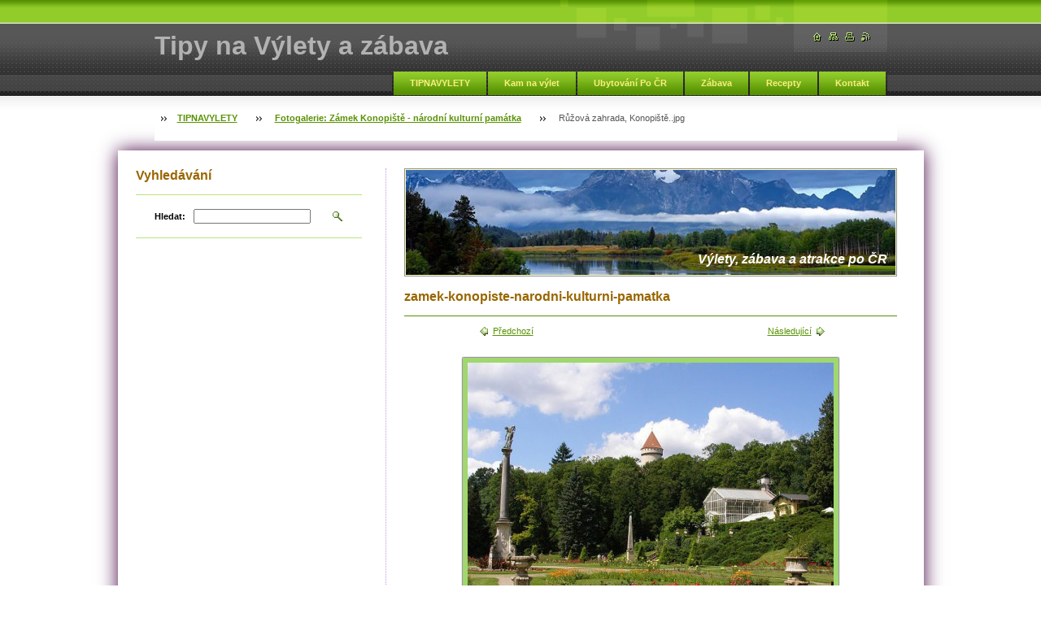

--- FILE ---
content_type: text/html; charset=UTF-8
request_url: https://www.tipnavylety.cz/album/fotogalerie-zamek-konopiste-narodni-kulturni-pamatka/ruzova-zahrada-konopiste-jpg1/
body_size: 26760
content:
<!--[if lte IE 9]><!DOCTYPE HTML PUBLIC "-//W3C//DTD HTML 4.01 Transitional//EN" "https://www.w3.org/TR/html4/loose.dtd"><![endif]-->
<!DOCTYPE html>

<!--[if IE]><html class="ie" lang="cs"><![endif]-->
<!--[if gt IE 9]><!--> 
<html lang="cs">
<!--<![endif]-->

    <head>
        <!--[if lt IE 8]><meta http-equiv="X-UA-Compatible" content="IE=EmulateIE7"><![endif]--><!--[if IE 8]><meta http-equiv="X-UA-Compatible" content="IE=EmulateIE8"><![endif]--><!--[if IE 9]><meta http-equiv="X-UA-Compatible" content="IE=EmulateIE9"><![endif]-->
        <base href="https://www.tipnavylety.cz/">
  <meta charset="utf-8">
  <meta name="description" content="">
  <meta name="keywords" content="">
  <meta name="generator" content="Webnode">
  <meta name="apple-mobile-web-app-capable" content="yes">
  <meta name="apple-mobile-web-app-status-bar-style" content="black">
  <meta name="format-detection" content="telephone=no">
    <link rel="icon" type="image/svg+xml" href="/favicon.svg" sizes="any">  <link rel="icon" type="image/svg+xml" href="/favicon16.svg" sizes="16x16">  <link rel="icon" href="/favicon.ico"><link rel="canonical" href="https://www.tipnavylety.cz/album/fotogalerie-zamek-konopiste-narodni-kulturni-pamatka/ruzova-zahrada-konopiste-jpg1/">
<script type="text/javascript">(function(i,s,o,g,r,a,m){i['GoogleAnalyticsObject']=r;i[r]=i[r]||function(){
			(i[r].q=i[r].q||[]).push(arguments)},i[r].l=1*new Date();a=s.createElement(o),
			m=s.getElementsByTagName(o)[0];a.async=1;a.src=g;m.parentNode.insertBefore(a,m)
			})(window,document,'script','//www.google-analytics.com/analytics.js','ga');ga('create', 'UA-797705-6', 'auto',{"name":"wnd_header"});ga('wnd_header.set', 'dimension1', 'W1');ga('wnd_header.set', 'anonymizeIp', true);ga('wnd_header.send', 'pageview');var _gaq = _gaq || [];
				  (function() {
					var ga = document.createElement('script'); ga.type = 'text/javascript'; ga.async = true;
					ga.src = ('https:' == location.protocol ? 'https://ssl' : 'https://www') + '.google-analytics.com/ga.js';
					var s = document.getElementsByTagName('script')[0]; s.parentNode.insertBefore(ga, s);
				  })(); _gaq.push(['_setAccount', 'G-CVYMGZNH50']);_gaq.push(['_trackPageview']);_gaq.push(['_gat._anonymizeIp']);var pageTrackerAllTrackEvent=function(category,action,opt_label,opt_value){ga('send', 'event', category, action, opt_label, opt_value)};</script>
  <link rel="alternate" type="application/rss+xml" href="https://tipnavylety.cz/rss/all.xml" title="Všechny články">
<!--[if lte IE 9]><style type="text/css">.cke_skin_webnode iframe {vertical-align: baseline !important;}</style><![endif]-->
        <title>Růžová zahrada, Konopiště..jpg :: Tipy na Výlety a zábava</title>
        <meta name="robots" content="index, follow">
        <meta name="googlebot" content="index, follow">
        <script type="text/javascript" src="/js/lib.js"></script>
        <link rel="stylesheet" type="text/css" href="/css/style.css" media="screen,handheld,projection">
        <link rel="stylesheet" type="text/css" href="/css/print.css" media="print">
    
				<script type="text/javascript">
				/* <![CDATA[ */
					
					if (typeof(RS_CFG) == 'undefined') RS_CFG = new Array();
					RS_CFG['staticServers'] = new Array('https://d11bh4d8fhuq47.cloudfront.net/');
					RS_CFG['skinServers'] = new Array('https://d11bh4d8fhuq47.cloudfront.net/');
					RS_CFG['filesPath'] = 'https://www.tipnavylety.cz/_files/';
					RS_CFG['filesAWSS3Path'] = 'https://5ac99d7762.clvaw-cdnwnd.com/705a1a1df90c4fa411183b028bf14b43/';
					RS_CFG['lbClose'] = 'Zavřít';
					RS_CFG['skin'] = 'default';
					if (!RS_CFG['labels']) RS_CFG['labels'] = new Array();
					RS_CFG['systemName'] = 'Webnode';
						
					RS_CFG['responsiveLayout'] = 0;
					RS_CFG['mobileDevice'] = 0;
					RS_CFG['labels']['copyPasteSource'] = 'Více zde:';
					
				/* ]]> */
				</script><script type="text/javascript" src="https://d11bh4d8fhuq47.cloudfront.net/_system/client/js/compressed/frontend.package.1-3-108.js?ph=5ac99d7762"></script><style type="text/css"></style></head>

    <body>
        <script type="text/javascript">
            /* <![CDATA[ */
           
                RubicusFrontendIns.addAbsoluteHeaderBlockId('headerMenu');

            /* ]]> */
        </script>  
        
        

        <div id="pageWrapper">
    
            <div id="page">
            

                 
                <div id="headerWrapper">
                
               
                                 
                    <div id="header">
                    
       
                    
                        <div id="headerLogo">                    
                            <div id="logo"><a href="home/" title="Přejít na úvodní stránku."><span id="rbcSystemIdentifierLogo">Tipy na Výlety a zábava</span></a></div>                            <script type="text/javascript"> /* <![CDATA[ */ logoCentering(); /* ]]> */ </script>                            
                        </div> <!-- id="headerLogo" -->
                        
                        <div class="cleaner"></div>
                
                        <div class="quick">
                            <ul>                                
                                <li class="homepage"><a href="home/" title="Přejít na úvodní stránku."><span class="hidden">Úvodní stránka</span></a></li>
                                <li class="sitemap"><a href="/sitemap/" title="Přejít na mapu stránek."><span class="hidden">Mapa stránek</span></a></li>
                                <li class="print"><a href="#" onclick="window.print(); return false;" title="Vytisknout stránku"><span class="hidden">Tisk</span></a></li>
                                <li class="rss"><a href="/rss/" title="RSS kanály"><span class="hidden">RSS</span></a></li>
                            </ul>
                        </div> <!-- class="quick" -->
                        
                        <div id="languageSelect"></div>			
                        
                        <hr class="hidden">
                
                        <div id="headerMenu">
                            
<ul class="menu">
	<li class="first"><a href="/home/">TIPNAVYLETY</a></li>
	<li><a href="/kam-na-vylet/">Kam na výlet</a></li>
	<li><a href="/ubytovani-po-cr/">Ubytování Po ČR</a></li>
	<li><a href="/zabava/">Zábava</a></li>
	<li><a href="/recepty/">Recepty</a></li>
	<li class="last"><a href="/napiste-nam/">Kontakt</a></li>
</ul>			
                        </div> <!-- id="mainMenu" -->
                        
                        <hr class="hidden">
                        
                        <div class="cleaner"></div>
                            
                        <div id="navigator">
                            <div id="pageNavigator" class="rbcContentBlock"><span class="separator"><span class="invisible"> &gt; </span></span><a class="navFirstPage" href="/home/">TIPNAVYLETY</a><span class="separator"><span class="invisible"> &gt; </span></span><a href="products/zamek-konopiste-narodni-kulturni-pamatka/">Fotogalerie: Zámek Konopiště - národní kulturní památka</a><span class="separator"><span class="invisible"> &gt; </span></span><span id="navCurrentPage">Růžová zahrada, Konopiště..jpg</span></div>                        </div> <!-- id="navigator" -->
                        
                        <hr class="hidden">                
                        
                        <div class="cleaner"></div>
                
                </div> <!-- id="header" -->
                    
                </div> <!-- id="headerWrapper" -->
                
                <div id="contentWrapper">
         
                
        <!--    <a href=""><img src=""></a>>    
                
                   <br /> <br />         -->
                
                    <div id="content" class="threeCols">
                    
                    
                    
                        <div id="mainColumn"> 
                        
                       
                        
                            <div id="illustration">
                                <div class="in1">
                                    <div class="in2">
                                        <img src="https://5ac99d7762.clvaw-cdnwnd.com/705a1a1df90c4fa411183b028bf14b43/200194070-14731156c3/50000000.jpg?ph=5ac99d7762" width="602" height="129" alt="">                                        <br class="hidden">
                                        <span class="slogan"><span id="rbcCompanySlogan" class="rbcNoStyleSpan">Výlety, zábava a atrakce po ČR</span></span>
                                        
                                       
                                    </div>
                                    
                                    
                                </div>
                                
                   
                            </div> <!-- id="illustration" -->                                                   
                            
                            


							<div class="box photogalleryDetail">

		

									<h1>zamek-konopiste-narodni-kulturni-pamatka</h1>

                                    <div class="list">

                                        <div class="controls">
									
                                            <div class="prev link">
                                                &nbsp;

                                            <a class="icon posLeft leftArrow" href="/album/fotogalerie-zamek-konopiste-narodni-kulturni-pamatka/konopiste5-jpg1/" onclick="RubicusFrontendIns.showPhotogalleryImage(this.href);">Předchozí</a>            

		
                                            </div>

                                            <div class="slideshow link" id="slideshowControlArea">            
                                                &nbsp;<a id="slideshowControl" href="#" style="display: none" onclick="RubicusFrontendIns.startSlideshow(); return false;" title="Spustit automatické procházení obrázků">Spustit prezentaci</a>&nbsp;                   
                                            </div>
                                            <script type="text/javascript">
                                                if (RubicusFrontendIns.isPhotogalleryAjaxMode()) 
                                                {
                                                    $('slideshowControl').show();
                                                }
                                            </script>
    
                                            <div class="next link">
                                                

                                            <a class="icon posRight rightArrow" href="/album/fotogalerie-zamek-konopiste-narodni-kulturni-pamatka/a04loznice-jejich-velicenstev-jpg1/" onclick="RubicusFrontendIns.showPhotogalleryImage(this.href);">Následující</a>            

		&nbsp;
                                            </div>                                                
                                      
                                            <div class="cleaner"></div>

                                        </div> <!-- class="controls" -->

                                        <p class="image">
                                            <span class="thumbnail">
                                                <a href="/images/200009390-41e0a42da1-public/R%C5%AF%C5%BEov%C3%A1+zahrada%2C+Konopi%C5%A1t%C4%9B..jpg?s3=1" title="Odkaz se otevře do nového okna prohlížeče." onclick="return !window.open(this.href);">
                                                    <img src="https://5ac99d7762.clvaw-cdnwnd.com/705a1a1df90c4fa411183b028bf14b43/system_preview_detail_200009390-41e0a42da1-public/Růžová zahrada, Konopiště..jpg" width="450" height="338" alt="zamek-konopiste-narodni-kulturni-pamatka" onload="RubicusFrontendIns.startSlideshowInterval();">
                                                </a>
                                            </span>
                                        </p><!-- / class="image" -->
                                        
                                        <div class="cleaner"></div>

                                    </div> <!-- class="list" -->

                                    
                                    
                                    <div class="back link">        
                                        <a class="icon posLeft upArrow" href="products/zamek-konopiste-narodni-kulturni-pamatka/">Zpět</a>
                                    </div>

		

								<hr class="hidden">

                                <div class="cleaner"></div>

							</div><!-- / class="box photogalleryDetail" -->


		
			<script type="text/javascript">
			RubicusFrontendIns.setNextPhotogalleryImage('/album/fotogalerie-zamek-konopiste-narodni-kulturni-pamatka/a04loznice-jejich-velicenstev-jpg1/');
			RubicusFrontendIns.setPreviousPhotogalleryImage('/album/fotogalerie-zamek-konopiste-narodni-kulturni-pamatka/konopiste5-jpg1/');
			</script>
			                         
                        </div> <!-- id="mainColumn" -->
                        
                        <div id="leftColumn">
                                            
                            			
                                                
                            

                            <div class="leftSearch box">

		<form action="/search/" method="get" id="fulltextSearch">

                                <h2>Vyhledávání</h2>
                                <fieldset>   
                                    <label for="fulltextSearchText">Hledat:</label>
                                    <input type="text" id="fulltextSearchText" name="text" value="">
                                    <button type="submit" class="submit"><span class="hidden">Hledat</span></button>
                                </fieldset>

		</form>

                                <hr class="hidden">

                                <div class="cleaner"></div>

                            </div> <!-- class="leftSearch box" -->

		
                            			
                            
                            <div class="rbcWidgetArea" style="text-align: center;"></div>


                                <div class="box wysiwyg">

							        <div class="wsw">
								       <!-- WSW -->

		<p><br></p>

								       <!-- WSW -->
							        </div><!-- class="wsw" -->

							        <hr class="hidden">

                                    <div class="cleaner"></div>

			                    </div><!-- class="box wysiwyg" -->

		<div class="rbcWidgetArea" style="text-align: center;"><script async src="//pagead2.googlesyndication.com/pagead/js/adsbygoogle.js"></script>  <ins class="adsbygoogle"      style="display:inline-block;width:320px;height:280px"      data-ad-client="ca-pub-6296379779614885"      data-ad-slot="5680053052"></ins> <script> (adsbygoogle = window.adsbygoogle || []).push({}); </script></div>


                                <div class="box wysiwyg">

							        <div class="wsw">
								       <!-- WSW -->

		

								       <!-- WSW -->
							        </div><!-- class="wsw" -->

							        <hr class="hidden">

                                    <div class="cleaner"></div>

			                    </div><!-- class="box wysiwyg" -->

		<div class="rbcWidgetArea" style="text-align: center;"><script async src="//pagead2.googlesyndication.com/pagead/js/adsbygoogle.js"></script>  <ins class="adsbygoogle"      style="display:inline-block;width:320px;height:280px"      data-ad-client="ca-pub-6296379779614885"      data-ad-slot="5680053052"></ins> <script> (adsbygoogle = window.adsbygoogle || []).push({}); </script></div>


                                <div class="box wysiwyg">

							        <div class="wsw">
								       <!-- WSW -->

		<p style="text-align: center;">&nbsp;</p>
<h1 style="text-align: center;"><span style="font-family:georgia,serif;"><span style="color:#000000;">HLAVNÍ MENU - TIPY NA VÝLETY</span></span></h1>
<table align="center" border="8" cellpadding="0" cellspacing="0" class="modernTable" height="321" style="font-size: 11.2px; width: 278px; height: 400px;" width="262">
	<tbody>
		<tr>
			<td colspan="3" style="border-color: rgb(255, 255, 255); background-color: rgb(249, 244, 249); height: 10px; vertical-align: middle;">
			<h3><em style="font-size: 11px; font-weight: normal;"><a href="https://www.tipnavylety.cz/kam-na-vylet/fotogalerie-a-videa-vylety-zabava-a-atrakce-po-cr/?mobileVersion=0"><span style="color: rgb(0, 0, 0);"><img alt="" src="https://5ac99d7762.clvaw-cdnwnd.com/705a1a1df90c4fa411183b028bf14b43/system_preview_small_200094988-e0107e10ad/mirakulum-tobogan.jpg" style="width: 78px; height: 52px;"></span></a><span style="color: rgb(0, 0, 0);">&nbsp; &nbsp;&nbsp;</span></em><span style="font-size: 12px;"><em><a href="https://www.tipnavylety.cz/kam-na-vylet/fotogalerie-a-videa-vylety-zabava-a-atrakce-po-cr/?mobileVersion=0"><span style="color: rgb(0, 0, 0);"><span style="display: none;">&nbsp;</span>Výlety a atrakce<span style="display: none;">&nbsp;</span><span style="display: none;">&nbsp;</span></span></a></em></span></h3>
			</td>
		</tr>
		<tr>
			<td colspan="3" style="border-color: rgb(255, 255, 255); background-color: rgb(249, 244, 249); height: 10px; vertical-align: middle;">
			<h3><em><span style="color: rgb(0, 0, 0);"><a href="https://www.tipnavylety.cz/recepty/?mobileVersion=0"><img alt="" src="https://5ac99d7762.clvaw-cdnwnd.com/705a1a1df90c4fa411183b028bf14b43/200093849-d925dd984d/KOKOSOVÝ SEN S KAKAOVO-BANÁNOVÝM PŘELIVEM.jpg" style="width: 78px; height: 52px;"></a>&nbsp;&nbsp;<span style="font-size: 14px;">&nbsp;</span></span><span style="font-size: 12px;"><a href="https://www.tipnavylety.cz/recepty/?mobileVersion=0"><span style="color: rgb(0, 0, 0);"><span style="display: none;">&nbsp;</span>Recepty - menu<span style="display: none;">&nbsp;</span></span></a></span></em></h3>
			</td>
		</tr>
		<tr>
			<td colspan="3" style="border-color: rgb(255, 255, 255); background-color: rgb(249, 244, 249); height: 10px; vertical-align: middle;">
			<h3><em style="font-size: 11px; font-weight: normal;"><span style="color: rgb(0, 0, 0);"><a href="https://www.tipnavylety.cz/koktejly/?mobileVersion=0"><span style="display: none;">&nbsp;</span><span style="display: none;">&nbsp;</span><span style="display: none;">&nbsp;</span><span style="display: none;">&nbsp;</span><img alt="" src="https://5ac99d7762.clvaw-cdnwnd.com/705a1a1df90c4fa411183b028bf14b43/200089480-a570ba66c3/Amarantový dezert s borůvkami, hruškou, banánem a smetanou.jpg" style="width: 78px; height: 52px;"><span style="display: none;">&nbsp;</span></a>&nbsp; &nbsp;&nbsp;</span></em><span style="font-size: 12px;"><em><span style="font-size:12px;"><span style="font-family: verdana, geneva, sans-serif;"><a href="https://www.tipnavylety.cz/recepty/koktejly//?mobileVersion=0"><span style="color: rgb(0, 0, 0);">Koktejly - menu<span style="display: none;">&nbsp;</span></span></a><span style="color: rgb(0, 0, 0);">&nbsp;</span></span></span><span style="color: rgb(0, 0, 0);">&nbsp;</span></em></span></h3>
			</td>
		</tr>
		<tr>
			<td colspan="3" style="border-color: rgb(255, 255, 255); background-color: rgb(249, 244, 249); height: 10px; vertical-align: middle;">
			<h3><em style="font-size: 11px; font-weight: normal;"><span style="color: rgb(0, 0, 0);"><a href="https://www.tipnavylety.cz/zabava/?mobileVersion=0"><img alt="" src="https://5ac99d7762.clvaw-cdnwnd.com/705a1a1df90c4fa411183b028bf14b43/200115495-9cb319dac5/Ford Mustang GT 500 Shelby Cobra.jpg" style="width: 78px; height: 52px;"></a>&nbsp; &nbsp;&nbsp;</span></em><span style="font-size: 12px;"><em><span style="font-size:12px;"><a href="https://www.tipnavylety.cz/zabava/?mobileVersion=0"><span style="color: rgb(0, 0, 0);"><span style="display: none;">&nbsp;</span><span style="display: none;">&nbsp;</span>Zábava - menu<span style="display: none;">&nbsp;</span><span style="display: none;">&nbsp;</span></span></a></span><span style="color: rgb(0, 0, 0);">&nbsp;<span style="display: none;">&nbsp;</span> &nbsp;</span></em></span></h3>
			</td>
		</tr>
		<tr>
			<td colspan="3" style="border-color: rgb(255, 255, 255); background-color: rgb(249, 244, 249); height: 10px; vertical-align: middle;">
			<h3><em style="font-size: 11px; font-weight: normal;"><a href="https://www.tipnavylety.cz/akce-v-praze/?mobileVersion=0"><span style="color: rgb(0, 0, 0);"><img alt="" src="https://5ac99d7762.clvaw-cdnwnd.com/705a1a1df90c4fa411183b028bf14b43/system_preview_small_200115496-8419a85139/a8e28ba731b0ace97caabde70836_w700_h458_gi-photo-116025.jpg" style="width: 79px; height: 52px;"></span></a><span style="color: rgb(0, 0, 0);">&nbsp; &nbsp;&nbsp;</span></em><a href="https://www.tipnavylety.cz/ubytovani-po-cr/?mobileVersion=0"><span style="font-size:12px;"><em><span style="color: rgb(0, 0, 0);">Ubytování po ČR<span style="display: none;">&nbsp;</span></span></em></span></a></h3>
			</td>
		</tr>
	</tbody>
</table>
<p style="text-align: center;">&nbsp;</p>
<p style="text-align: center;"><a href="https://www.tipnavylety.cz/products/hrad-kost/?mobileVersion=0"><img alt="" src="https://5ac99d7762.clvaw-cdnwnd.com/705a1a1df90c4fa411183b028bf14b43/system_preview_detail_200225451-2c7472c749/hrad kost 1.jpg" style="width: 250px; height: 167px;"></a></p>
<h1 style="text-align: center;"><span style="color: rgb(153, 102, 0);"><span style="font-family: georgia, serif;">NEJNOVĚJŠÍ VÝLET -&nbsp;</span></span><span style="color: rgb(0, 0, 0);"><span style="font-family: georgia, serif;">Hrad Kost</span></span></h1>
<p style="text-align: center;">&nbsp;</p>
<p style="text-align: center;"><a href="https://www.tipnavylety.cz/ubytovani-po-cr-penziony-hotely-residence-a-apartmany/?mobileVersion=0"><img alt="" src="https://5ac99d7762.clvaw-cdnwnd.com/705a1a1df90c4fa411183b028bf14b43/200185804-6539366338/UBYTOVANI4.jpg" style="width: 250px; height: 80px;"></a></p>
<p style="text-align: center;">&nbsp;</p>
<p style="text-align: center;"><a href="https://www.birell.cz"><img alt="" src="https://5ac99d7762.clvaw-cdnwnd.com/705a1a1df90c4fa411183b028bf14b43/system_preview_detail_200224887-ed1b7ed1ba/cola-birell-kv-vertikal.jpg" style="width: 250px; height: 280px;"></a></p>


								       <!-- WSW -->
							        </div><!-- class="wsw" -->

							        <hr class="hidden">

                                    <div class="cleaner"></div>

			                    </div><!-- class="box wysiwyg" -->

		<div class="rbcWidgetArea" style="text-align: center;"><script async src="//pagead2.googlesyndication.com/pagead/js/adsbygoogle.js"></script>  <ins class="adsbygoogle"      style="display:inline-block;width:320px;height:280px"      data-ad-client="ca-pub-6296379779614885"      data-ad-slot="5680053052"></ins> <script> (adsbygoogle = window.adsbygoogle || []).push({}); </script></div>


                                <div class="box wysiwyg">

							        <div class="wsw">
								       <!-- WSW -->

		


								       <!-- WSW -->
							        </div><!-- class="wsw" -->

							        <hr class="hidden">

                                    <div class="cleaner"></div>

			                    </div><!-- class="box wysiwyg" -->

		<div class="rbcWidgetArea" style="text-align: center;"></div>


                                <div class="box wysiwyg">

							        <div class="wsw">
								       <!-- WSW -->

		<p style="text-align: center;">&nbsp;</p>
<h4 style="text-align: center;"><span style="font-size: 16px;">NEJNOVĚJŠÍ RECEPTY -&nbsp;<span style="color: rgb(153, 102, 0);"><span style="font-family: georgia, serif;">TIRAMISU ROLÁDA S AMARETTEM</span></span></span></h4>
<p style="text-align: center;"><a href="https://www.tipnavylety.cz/products/tiramisu-rolada-s-amarettem/?mobileVersion=0"><img alt="" src="https://5ac99d7762.clvaw-cdnwnd.com/705a1a1df90c4fa411183b028bf14b43/200148232-94acf95a6e/TIRAMISSU ROLÁDA.jpg" style="width: 270px; height: 203px;"></a></p>
<p style="text-align: center;">&nbsp;</p>
<div>
	<p style="text-align: center;"><a href="https://www.tipnavylety.cz/napiste-nam/?mobileVersion=0"><img alt="" src="https://5ac99d7762.clvaw-cdnwnd.com/705a1a1df90c4fa411183b028bf14b43/200104394-eebf4efb96/INZERCE TLACITKO222822.jpg" style="width: 270px; height: 70px;"></a></p>
</div>


								       <!-- WSW -->
							        </div><!-- class="wsw" -->

							        <hr class="hidden">

                                    <div class="cleaner"></div>

			                    </div><!-- class="box wysiwyg" -->

		<div class="rbcWidgetArea widgetFacebook" style="text-align: center;width:100%;"><script src="https://connect.facebook.net/cs_CZ/sdk.js#xfbml=1&amp;version=v2.3&amp;appId=225951590755638"></script><div class="fb-page" data-href="https://www.facebook.com/Recepty.Akce.Festivaly/" data-hide-cover="false" data-show-facepile="false" data-show-posts="false" data-width="280" data-height="130"></div></div><script type="text/javascript">if (Rubicus && Rubicus.cZones) {Rubicus.cZones.setZonesStyleDelayed();}</script>


                                <div class="box wysiwyg">

							        <div class="wsw">
								       <!-- WSW -->

		

								       <!-- WSW -->
							        </div><!-- class="wsw" -->

							        <hr class="hidden">

                                    <div class="cleaner"></div>

			                    </div><!-- class="box wysiwyg" -->

		<div class="rbcWidgetArea" style="text-align: center;"></div>


                                <div class="box wysiwyg">

							        <div class="wsw">
								       <!-- WSW -->

		

								       <!-- WSW -->
							        </div><!-- class="wsw" -->

							        <hr class="hidden">

                                    <div class="cleaner"></div>

			                    </div><!-- class="box wysiwyg" -->

		<div class="rbcWidgetArea" style="text-align: center;"><script async src="//pagead2.googlesyndication.com/pagead/js/adsbygoogle.js"></script>  <ins class="adsbygoogle"      style="display:inline-block;width:320px;height:280px"      data-ad-client="ca-pub-6296379779614885"      data-ad-slot="5680053052"></ins> <script> (adsbygoogle = window.adsbygoogle || []).push({}); </script></div>


                                <div class="box wysiwyg">

							        <div class="wsw">
								       <!-- WSW -->

		

								       <!-- WSW -->
							        </div><!-- class="wsw" -->

							        <hr class="hidden">

                                    <div class="cleaner"></div>

			                    </div><!-- class="box wysiwyg" -->

		<div class="rbcWidgetArea" style="text-align: center;"><script async src="https://pagead2.googlesyndication.com/pagead/js/adsbygoogle.js"></script>  <ins class="adsbygoogle"      style="display:block"      data-ad-client="ca-pub-6296379779614885"      data-ad-slot="8838197445"      data-ad-format="auto"      data-full-width-responsive="true"></ins> <script>      (adsbygoogle = window.adsbygoogle || []).push({}); </script></div>


                                <div class="box wysiwyg">

							        <div class="wsw">
								       <!-- WSW -->

		<div id="cke_pastebin" style="font-size: 11.2px; position: absolute; top: 8px; width: 1px; height: 1px; overflow: hidden; left: -1000px;">
	<table align="center" border="8" cellpadding="0" cellspacing="0" class="modernTable" height="321" style="font-size: 11.2px; width: 380px; height: 400px;" width="262">
		<thead ..="" img="" style="background-image: url(">
		</thead>
		<tbody readability="5">
			<tr readability="2">
				<td colspan="3" style="border-color: rgb(255, 255, 255); background-color: rgb(255, 255, 255); height: 10px; vertical-align: middle;">
				<h3 style="text-align: right;"><em style="font-size: 12px; font-weight: normal;"><span style="font-size: 14px;"><strong><a href="https://www.tipnavylety.cz/recepty/"><span style="color: rgb(0, 0, 0);">Recepty - Hlavní menu</span></a></strong><span style="color: rgb(0, 0, 0);">&nbsp;&nbsp;</span></span></em><em style="font-size: 1.3em; font-weight: normal;"><span style="color: rgb(0, 0, 0);"><img alt="" src="https://5ac99d7762.clvaw-cdnwnd.com/705a1a1df90c4fa411183b028bf14b43/200093849-d925dd984d/KOKOSOVÝ SEN S KAKAOVO-BANÁNOVÝM PŘELIVEM.jpg" style="width: 78px; height: 52px;"></span></em></h3>
				</td>
				<td style="border-color: rgb(255, 255, 255); background-color: rgb(255, 255, 255); height: 10px; vertical-align: middle; text-align: right;">&nbsp;</td>
			</tr>
			<tr readability="2">
				<td colspan="3" style="border-color: rgb(255, 255, 255); background-color: rgb(255, 255, 255); height: 10px; vertical-align: middle;">
				<h3 style="text-align: right;"><span style="font-size: 12px;"><em><span style="font-size: 14px;"><a href="https://www.tipnavylety.cz/koktejly/"><span style="color: rgb(0, 0, 0);">Koktejly - Hlavní menu</span></a>&nbsp;<span style="color: rgb(0, 0, 0);">&nbsp;</span></span></em></span><em style="font-size: 12px; font-weight: normal;"><span style="color: rgb(0, 0, 0);"><img alt="" src="https://5ac99d7762.clvaw-cdnwnd.com/705a1a1df90c4fa411183b028bf14b43/200089480-a570ba66c3/Amarantový dezert s borůvkami, hruškou, banánem a smetanou.jpg" style="width: 78px; height: 52px;"></span></em></h3>
				</td>
				<td style="border-color: rgb(255, 255, 255); background-color: rgb(255, 255, 255); height: 10px; vertical-align: middle; text-align: right;">&nbsp;</td>
			</tr>
			<tr readability="2">
				<td colspan="3" style="border-color: rgb(255, 255, 255); background-color: rgb(255, 255, 255); height: 10px; vertical-align: middle;">
				<h3 style="text-align: right;"><span style="font-size: 12px;"><em><span style="font-size: 14px;"><a href="https://www.tipnavylety.cz/zabava/"><span style="color: rgb(0, 0, 0);">Zábava - Hlavní menu</span></a></span><span style="color: rgb(0, 0, 0);">&nbsp; &nbsp;<img alt="" src="https://5ac99d7762.clvaw-cdnwnd.com/705a1a1df90c4fa411183b028bf14b43/200115495-9cb319dac5/Ford Mustang GT 500 Shelby Cobra.jpg" style="width: 78px; height: 52px;"></span></em></span></h3>
				</td>
			</tr>
			<tr readability="2">
				<td colspan="3" style="border-color: rgb(255, 255, 255); background-color: rgb(255, 255, 255); height: 10px; vertical-align: middle;">
				<h3 style="text-align: right;"><span style="font-size: 12px;"><em><span style="font-size: 14px;"><a href="https://www.tipnavylety.cz/kam-na-vylet/fotogalerie-a-videa-vylety-zabava-a-atrakce-po-cr/"><span style="color: rgb(0, 0, 0);">Výlety a atrakce po ČR</span></a><span style="color: rgb(0, 0, 0);">&nbsp;&nbsp;</span></span><span style="color: rgb(0, 0, 0);">&nbsp;<img alt="" src="https://5ac99d7762.clvaw-cdnwnd.com/705a1a1df90c4fa411183b028bf14b43/system_preview_small_200094988-e0107e10ad/mirakulum-tobogan.jpg" style="width: 78px; height: 52px;"></span></em></span></h3>
				</td>
			</tr>
			<tr readability="2">
				<td colspan="3" style="border-color: rgb(255, 255, 255); background-color: rgb(255, 255, 255); height: 10px; vertical-align: middle;">
				<h3 style="text-align: right;"><span style="font-size: 12px;"><em><span><a href="https://www.tipnavylety.cz/akce-v-praze/"><span>Akce&nbsp;</span></a></span></em></span></h3></td></tr></tbody></table></div><div>
	<div>
		&nbsp;</div>
	<h1 style="text-align: center;"><a href="http://www.vodarenstvi.cz" style="font-family: Verdana, Tahoma, Arial, sans-serif; font-size: 0.7em;"><img alt="" src="https://5ac99d7762.clvaw-cdnwnd.com/705a1a1df90c4fa411183b028bf14b43/system_preview_detail_200135038-95ae496a88/VODARENSTVI_RAM.jpg" style="width: 250px; height: 34px;"></a></h1>
	<p style="text-align: center;">&nbsp;</p>
</div>
<div class="leftMenu2 box">
	<h2 style="line-height: 15.68px; text-align: center;"><img alt="" src="https://5ac99d7762.clvaw-cdnwnd.com/705a1a1df90c4fa411183b028bf14b43/200038420-7b16d7c11a/listaspecial Tipy na vylety.jpg" style="font-size: 1.4em; font-weight: normal; line-height: 1.4em; width: 278px; height: 38px;"></h2>
	<h4 style="text-align: center;"><strong><span style="font-family:georgia,serif;">TIPY NA VÝLETY DLE OBLASTÍ</span></strong></h4>
	<p class="menuIn"><img alt="" src="https://5ac99d7762.clvaw-cdnwnd.com/705a1a1df90c4fa411183b028bf14b43/system_preview_detail_200135229-ed4c2ee450/lista obrazku2.jpg" style="width: 274px; height: 81px;"></p>
	<table align="center" border="8" cellpadding="0" cellspacing="0" class="modernTable" height="321" style="font-size: 11.2px; line-height: 15.68px; width: 278px; height: 250px;" width="262">
		<tbody readability="3">
			<tr readability="2">
				<td style="border-color: rgb(255, 255, 255); text-align: center; height: 30px; vertical-align: middle; background-color: rgb(249, 244, 249);">
				<blockquote>
					<h4><span style="font-size: 11px;"><span style="color: rgb(102, 153, 0);"><strong>Tipy na výlety dle oblastí</strong></span></span></h4>
				</blockquote>
				</td>
			</tr>
			<tr>
				<td style="text-align: center; height: 30px; background-color: rgb(249, 244, 249); border-color: rgb(255, 255, 255); vertical-align: middle;">
				<h3 class="menuIn" style="line-height: 15.68px;"><span style="font-size:11px;"><span style="font-family: verdana, geneva, sans-serif;"><strong><a href="https://www.tipnavylety.cz/kam-na-vylet/praha-vylety/?mobileVersion=0"><span style="color: rgb(0, 0, 0);"><span style="display: none;">&nbsp;</span>Praha<span style="display: none;">&nbsp;</span></span></a></strong></span></span></h3>
				</td>
			</tr>
			<tr>
				<td style="text-align: center; height: 30px; background-color: rgb(249, 244, 249); border-color: rgb(255, 255, 255); vertical-align: middle;">
				<h3 class="menuIn" style="line-height: 15.68px;"><span style="font-size:11px;"><span style="font-family: verdana, geneva, sans-serif;"><strong><a href="https://www.tipnavylety.cz/kam-na-vylet/jizni-cechy-vylety/?mobileVersion=0"><span style="color: rgb(0, 0, 0);"><span style="display: none;">&nbsp;</span>Jižní Čechy<span style="display: none;">&nbsp;</span></span></a></strong></span></span></h3>
				</td>
			</tr>
			<tr>
				<td style="text-align: center; height: 30px; background-color: rgb(249, 244, 249); border-color: rgb(255, 255, 255); vertical-align: middle;">
				<h3 class="menuIn" style="line-height: 15.68px;"><span style="font-size:11px;"><span style="font-family: verdana, geneva, sans-serif;"><strong><a href="https://www.tipnavylety.cz/kam-na-vylet/stredni-cechy-vylety/?mobileVersion=0"><span style="color: rgb(0, 0, 0);">Střední Čechy</span></a></strong></span></span></h3>
				</td>
			</tr>
			<tr readability="2">
				<td style="text-align: center; height: 30px; background-color: rgb(249, 244, 249); border-color: rgb(255, 255, 255); vertical-align: middle;">
				<h3 class="menuIn" style="line-height: 15.68px;"><span style="font-size:11px;"><span style="font-family: verdana, geneva, sans-serif;"><strong><a href="https://www.tipnavylety.cz/kam-na-vylet/vychodni-cechy-vylety/?mobileVersion=0"><span style="color: rgb(0, 0, 0);"><span style="display: none;">&nbsp;</span>Východní Čechy<span style="display: none;">&nbsp;</span></span></a></strong></span></span></h3>
				</td>
			</tr>
			<tr>
				<td style="text-align: center; height: 30px; background-color: rgb(249, 244, 249); border-color: rgb(255, 255, 255); vertical-align: middle;">
				<h3 class="menuIn" style="line-height: 15.68px;"><span style="font-size:11px;"><span style="font-family: verdana, geneva, sans-serif;"><strong><a href="https://www.tipnavylety.cz/kam-na-vylet/zapadni-cechy-vylety/?mobileVersion=0"><span style="color: rgb(0, 0, 0);">Západní Čechy</span></a></strong></span></span></h3>
				</td>
			</tr>
			<tr>
				<td style="text-align: center; height: 30px; background-color: rgb(249, 244, 249); border-color: rgb(255, 255, 255); vertical-align: middle;">
				<h3 class="menuIn" style="line-height: 15.68px;"><span style="font-size:11px;"><span style="font-family: verdana, geneva, sans-serif;"><strong><a href="https://www.tipnavylety.cz/kam-na-vylet/severni-cechy-vylety/?mobileVersion=0"><span style="color: rgb(0, 0, 0);">Severní Čechy</span></a></strong></span></span></h3>
				</td>
			</tr>
			<tr>
				<td style="text-align: center; height: 30px; background-color: rgb(249, 244, 249); border-color: rgb(255, 255, 255); vertical-align: middle;">
				<h3 class="menuIn" style="line-height: 15.68px;"><span style="font-size:11px;"><span style="font-family: verdana, geneva, sans-serif;"><strong><a href="https://www.tipnavylety.cz/kam-na-vylet/jizni-morava-vylety/?mobileVersion=0"><span style="color: rgb(0, 0, 0);"><span style="display: none;">&nbsp;</span>Jižní Morava<span style="display: none;">&nbsp;</span></span></a></strong></span></span></h3>
				</td>
			</tr>
			<tr>
				<td style="background-color: rgb(249, 244, 249); border-color: rgb(255, 255, 255); text-align: center; height: 30px; vertical-align: middle;">
				<h3 style="text-align: center;"><strong><span style="font-size:11px;"><a href="https://www.tipnavylety.cz/kam-na-vylet/severni-morava-vylety/?mobileVersion=0"><span style="color:#000000;">Severní Morava</span></a></span></strong></h3>
				</td>
			</tr>
			<tr readability="2">
				<td style="text-align: center; height: 30px; background-color: rgb(249, 244, 249); border-color: rgb(255, 255, 255); vertical-align: middle;">
				<h3 class="menuIn" style="line-height: 15.68px;"><span style="font-size: 11px;"><span style="font-family: verdana, geneva, sans-serif;"><strong><a href="https://www.tipnavylety.cz/kam-na-vylet/fotogalerie-a-videa-vylety-zabava-a-atrakce-po-cr/?mobileVersion=0"><span style="color: rgb(255, 0, 0);"><span style="font-size: 12px;"><span style="display: none;">&nbsp;</span>TIPY NA VÝLETY</span></span><span style="color: rgb(102, 153, 0);">&nbsp;-<span style="color: rgb(255, 0, 0);">&nbsp;</span></span><span style="color: rgb(0, 0, 0);">podle kategorií<span style="display: none;">&nbsp;</span></span></a></strong></span></span></h3>
				</td>
			</tr>
		</tbody>
	</table>
</div>
<div class="leftMenu2 box">
	<div>
		&nbsp;</div>
	<h1 style="text-align: center;"><span style="color: rgb(0, 0, 0);"><span style="font-family: georgia, serif;">ZÁBAVNÁ VIDEA</span></span></h1>
	<p style="text-align: center;"><a href="https://www.tipnavylety.cz/zabavna-videa/?mobileVersion=0"><img alt="" src="https://5ac99d7762.clvaw-cdnwnd.com/705a1a1df90c4fa411183b028bf14b43/200222157-dcd9ddcda0/ZÁBAVNÁ VIDEA.jpg" style="width: 270px; height: 39px;"></a></p>
</div>
<div id="cke_pastebin" style="position: absolute; top: 140.875px; width: 1px; height: 1px; overflow: hidden; left: -1000px;">
	<div id="cke_pastebin" style="font-size: 11.2px; position: absolute; top: 8px; width: 1px; height: 1px; overflow: hidden; left: -1000px;">
		<table align="center" border="8" cellpadding="0" cellspacing="0" class="modernTable" height="321" style="font-size: 11.2px; width: 380px; height: 400px;" width="262">
			<thead ..="" img="" style="background-image: url(">
			</thead>
			<tbody readability="5">
				<tr readability="2">
					<td colspan="3" style="border-color: rgb(255, 255, 255); background-color: rgb(255, 255, 255); height: 10px; vertical-align: middle;">
					<h3 style="text-align: right;"><em style="font-size: 12px; font-weight: normal;"><span style="font-size: 14px;"><strong><a href="https://www.tipnavylety.cz/recepty/"><span style="color: rgb(0, 0, 0);">Recepty - Hlavní menu</span></a></strong><span style="color: rgb(0, 0, 0);">&nbsp;&nbsp;</span></span></em><em style="font-size: 1.3em; font-weight: normal;"><span style="color: rgb(0, 0, 0);"><img alt="" src="https://5ac99d7762.clvaw-cdnwnd.com/705a1a1df90c4fa411183b028bf14b43/200093849-d925dd984d/KOKOSOVÝ SEN S KAKAOVO-BANÁNOVÝM PŘELIVEM.jpg" style="width: 78px; height: 52px;"></span></em></h3>
					</td>
					<td style="border-color: rgb(255, 255, 255); background-color: rgb(255, 255, 255); height: 10px; vertical-align: middle; text-align: right;">&nbsp;</td>
				</tr>
				<tr readability="2">
					<td colspan="3" style="border-color: rgb(255, 255, 255); background-color: rgb(255, 255, 255); height: 10px; vertical-align: middle;">
					<h3 style="text-align: right;"><span style="font-size: 12px;"><em><span style="font-size: 14px;"><a href="https://www.tipnavylety.cz/koktejly/"><span style="color: rgb(0, 0, 0);">Koktejly - Hlavní menu</span></a>&nbsp;<span style="color: rgb(0, 0, 0);">&nbsp;</span></span></em></span><em style="font-size: 12px; font-weight: normal;"><span style="color: rgb(0, 0, 0);"><img alt="" src="https://5ac99d7762.clvaw-cdnwnd.com/705a1a1df90c4fa411183b028bf14b43/200089480-a570ba66c3/Amarantový dezert s borůvkami, hruškou, banánem a smetanou.jpg" style="width: 78px; height: 52px;"></span></em></h3>
					</td>
					<td style="border-color: rgb(255, 255, 255); background-color: rgb(255, 255, 255); height: 10px; vertical-align: middle; text-align: right;">&nbsp;</td>
				</tr>
				<tr readability="2">
					<td colspan="3" style="border-color: rgb(255, 255, 255); background-color: rgb(255, 255, 255); height: 10px; vertical-align: middle;">
					<h3 style="text-align: right;"><span style="font-size: 12px;"><em><span style="font-size: 14px;"><a href="https://www.tipnavylety.cz/zabava/"><span style="color: rgb(0, 0, 0);">Zábava - Hlavní menu</span></a></span><span style="color: rgb(0, 0, 0);">&nbsp; &nbsp;<img alt="" src="https://5ac99d7762.clvaw-cdnwnd.com/705a1a1df90c4fa411183b028bf14b43/200115495-9cb319dac5/Ford Mustang GT 500 Shelby Cobra.jpg" style="width: 78px; height: 52px;"></span></em></span></h3>
					</td>
				</tr>
				<tr readability="2">
					<td colspan="3" style="border-color: rgb(255, 255, 255); background-color: rgb(255, 255, 255); height: 10px; vertical-align: middle;">
					<h3 style="text-align: right;"><span style="font-size: 12px;"><em><span style="font-size: 14px;"><a href="https://www.tipnavylety.cz/kam-na-vylet/fotogalerie-a-videa-vylety-zabava-a-atrakce-po-cr/"><span style="color: rgb(0, 0, 0);">Výlety a atrakce po ČR</span></a><span style="color: rgb(0, 0, 0);">&nbsp;&nbsp;</span></span><span style="color: rgb(0, 0, 0);">&nbsp;<img alt="" src="https://5ac99d7762.clvaw-cdnwnd.com/705a1a1df90c4fa411183b028bf14b43/system_preview_small_200094988-e0107e10ad/mirakulum-tobogan.jpg" style="width: 78px; height: 52px;"></span></em></span></h3>
					</td>
				</tr>
				<tr readability="2">
					<td colspan="3" style="border-color: rgb(255, 255, 255); background-color: rgb(255, 255, 255); height: 10px; vertical-align: middle;">
					<h3 style="text-align: right;"><span style="font-size: 12px;"><em><span style="font-size: 14px;"><a href="https://www.tipnavylety.cz/akce-v-praze/"><span style="color: rgb(0, 0, 0);">Akce a festivaly v Praze</span></a></span><span style="color: rgb(0, 0, 0);">&nbsp; &nbsp;<img alt="" src="https://5ac99d7762.clvaw-cdnwnd.com/705a1a1df90c4fa411183b028bf14b43/system_preview_small_200115496-8419a85139/a8e28ba731b0ace97caabde70836_w700_h458_gi-photo-116025.jpg" style="width: 79px; height: 52px;"></span></em></span></h3>
					</td>
				</tr>
			</tbody>
		</table>
	</div>
	<table align="center" border="8" cellpadding="0" cellspacing="0" class="modernTable" height="321" style="font-size: 11.2px; width: 300px; height: 400px;" width="262">
		<thead ..="" img="" style="background-image: url(">
		</thead>
		<tbody readability="5">
			<tr readability="2">
				<td colspan="3" style="border-color: rgb(255, 255, 255); background-color: rgb(255, 255, 255); height: 10px; vertical-align: middle;">
				<h3 style="text-align: right;"><strong><em style="font-size: 11px; font-weight: normal;"><span style="font-family: verdana, geneva, sans-serif;"><a href="https://www.tipnavylety.cz/recepty/"><span style="color: rgb(0, 0, 0);">Recepty - Hlavní menu</span></a><span style="color: rgb(0, 0, 0);">&nbsp;&nbsp;</span></span></em></strong><span style="font-size: 11px;"><em style="font-size: 1.3em; font-weight: normal;"><span style="color: rgb(0, 0, 0);"><img alt="" src="https://5ac99d7762.clvaw-cdnwnd.com/705a1a1df90c4fa411183b028bf14b43/200093849-d925dd984d/KOKOSOVÝ SEN S KAKAOVO-BANÁNOVÝM PŘELIVEM.jpg" style="width: 78px; height: 52px;"></span></em></span></h3>
				</td>
				<td style="border-color: rgb(255, 255, 255); background-color: rgb(255, 255, 255); height: 10px; vertical-align: middle; text-align: right;">&nbsp;</td>
			</tr>
			<tr readability="2">
				<td colspan="3" style="border-color: rgb(255, 255, 255); background-color: rgb(255, 255, 255); height: 10px; vertical-align: middle;">
				<h3 style="text-align: right;"><span style="font-size: 11px;"><em><span style="font-family: verdana, geneva, sans-serif;"><a href="https://www.tipnavylety.cz/koktejly/"><span style="color: rgb(0, 0, 0);">Koktejly - Hlavní menu</span></a>&nbsp;</span><span style="color: rgb(0, 0, 0);">&nbsp;<img alt="" src="https://5ac99d7762.clvaw-cdnwnd.com/705a1a1df90c4fa411183b028bf14b43/200089480-a570ba66c3/Amarantový dezert s borůvkami, hruškou, banánem a smetanou.jpg" style="width: 78px; height: 52px;"></span></em></span></h3>
				</td>
				<td style="border-color: rgb(255, 255, 255); background-color: rgb(255, 255, 255); height: 10px; vertical-align: middle; text-align: right;">&nbsp;</td>
			</tr>
			<tr readability="2">
				<td colspan="3" style="border-color: rgb(255, 255, 255); background-color: rgb(255, 255, 255); height: 10px; vertical-align: middle;">
				<h3 style="text-align: right;"><span style="font-size: 11px;"><em><a href="https://www.tipnavylety.cz/zabava/"><span style="color: rgb(0, 0, 0);">Zábava - Hlavní menu</span></a><span style="color: rgb(0, 0, 0);">&nbsp; &nbsp;<img alt="" src="https://5ac99d7762.clvaw-cdnwnd.com/705a1a1df90c4fa411183b028bf14b43/200115495-9cb319dac5/Ford Mustang GT 500 Shelby Cobra.jpg" style="width: 78px; height: 52px;"></span></em></span></h3>
				</td>
			</tr>
			<tr readability="2">
				<td colspan="3" style="border-color: rgb(255, 255, 255); background-color: rgb(255, 255, 255); height: 10px; vertical-align: middle;">
				<h3 style="text-align: right;"><span style="font-size: 11px;"><em><a href="https://www.tipnavylety.cz/kam-na-vylet/fotogalerie-a-videa-vylety-zabava-a-atrakce-po-cr/"><span style="color: rgb(0, 0, 0);">Výlety a atrakce po ČR</span></a><span style="color: rgb(0, 0, 0);">&nbsp;&nbsp;&nbsp;<img alt="" src="https://5ac99d7762.clvaw-cdnwnd.com/705a1a1df90c4fa411183b028bf14b43/system_preview_small_200094988-e0107e10ad/mirakulum-tobogan.jpg" style="width: 78px; height: 52px;"></span></em></span></h3>
				</td>
			</tr>
			<tr readability="2">
				<td colspan="3" style="border-color: rgb(255, 255, 255); background-color: rgb(255, 255, 255); height: 10px; vertical-align: middle;">
				<h3 style="text-align: right;"><span style="font-size: 11px;"><em><a href="https://www.tipnavylety.cz/akce-v-praze/"><span style="color: rgb(0, 0, 0);">Akce a festivaly v Praze</span></a><span style="color: rgb(0, 0, 0);">&nbsp; &nbsp;<img alt="" src="https://5ac99d7762.clvaw-cdnwnd.com/705a1a1df90c4fa411183b028bf14b43/system_preview_small_200115496-8419a85139/a8e28ba731b0ace97caabde70836_w700_h458_gi-photo-116025.jpg" style="width: 79px; height: 52px;"></span></em></span></h3>
				</td>
			</tr>
		</tbody>
	</table>
</div>


								       <!-- WSW -->
							        </div><!-- class="wsw" -->

							        <hr class="hidden">

                                    <div class="cleaner"></div>

			                    </div><!-- class="box wysiwyg" -->

		<div class="rbcWidgetArea" style="text-align: center;"><script async src="//pagead2.googlesyndication.com/pagead/js/adsbygoogle.js"></script>  <ins class="adsbygoogle"      style="display:inline-block;width:320px;height:280px"      data-ad-client="ca-pub-6296379779614885"      data-ad-slot="5680053052"></ins> <script> (adsbygoogle = window.adsbygoogle || []).push({}); </script></div>


                                <div class="box wysiwyg">

							        <div class="wsw">
								       <!-- WSW -->

		

								       <!-- WSW -->
							        </div><!-- class="wsw" -->

							        <hr class="hidden">

                                    <div class="cleaner"></div>

			                    </div><!-- class="box wysiwyg" -->

		<div class="rbcWidgetArea" style="text-align: center;"><script async src="//pagead2.googlesyndication.com/pagead/js/adsbygoogle.js"></script>  <ins class="adsbygoogle"      style="display:inline-block;width:320px;height:280px"      data-ad-client="ca-pub-6296379779614885"      data-ad-slot="5680053052"></ins> <script> (adsbygoogle = window.adsbygoogle || []).push({}); </script></div>


                                <div class="box wysiwyg">

							        <div class="wsw">
								       <!-- WSW -->

		<div class="leftMenu2 box">
	<p style="text-align: center;">&nbsp;</p>
</div>
<div class="leftMenu2 box">
	<p style="text-align: center;"><img alt="" src="https://5ac99d7762.clvaw-cdnwnd.com/705a1a1df90c4fa411183b028bf14b43/200082973-ba02abafc0/tipy na vylety kategorie2.jpg" style="width: 278px; height: 38px;"></p>
	<h1 style="text-align: center;"><span style="font-size:18px;"><span style="color:#000000;"><strong><span style="font-family: georgia, serif;">TIPY NA VÝLETY S DĚTMI</span></strong></span></span></h1>
	<div>
		&nbsp;</div>
	<table align="center" border="8" cellpadding="0" cellspacing="0" class="modernTable" height="321" style="width: 274px;" width="262">
		<tbody>
			<tr>
				<td style="text-align: center; border-color: rgb(255, 255, 255); height: 38px; vertical-align: middle; background-color: rgb(255, 255, 255);">
				<blockquote>
					<p><span style="font-size:12px;"><span style="color: rgb(102, 153, 0);"><strong>TIPY NA VÝLETY - kategorie</strong></span></span></p>
				</blockquote>
				</td>
			</tr>
			<tr>
				<td style="text-align: center; width: 180px; height: 28px; background-color: rgb(249, 244, 249);"><span style="font-family:verdana,geneva,sans-serif;"><span style="font-size:12px;"><strong><a href="https://www.tipnavylety.cz/products/atrakce-pro-deti-zabavni-parky-a-sportovne-relaxacni-arealy-fotogalerie-a-videa/?mobileVersion=0"><span style="color:#800080;">Zábavní </span><span style="color:#000000;">parky</span><span style="color:#800080;"> a sportovní</span><span style="color:#000000;"> areály</span></a></strong></span></span></td>
			</tr>
			<tr>
				<td style="text-align: center; width: 180px; height: 28px; background-color: rgb(249, 244, 249);">
				<p style="text-align: center;"><span style="font-family:verdana,geneva,sans-serif;"><span style="font-size:12px;"><strong><a href="https://www.tipnavylety.cz/products/zabavni-parky-a-atrakce-pro-deti-bobove-drahy-lanove-parky-vyletni-vlacky/?mobileVersion=0"><span style="color:#800080;">Atrakce pro děti</span></a></strong></span></span></p>
				</td>
			</tr>
			<tr>
				<td style="text-align: center; width: 180px; height: 28px; background-color: rgb(249, 244, 249);"><span style="font-family:verdana,geneva,sans-serif;"><span style="font-size:12px;"><strong><a href="https://www.tipnavylety.cz/products/aquaparky-koupaliste-a-lazne-fotogalerie-a-videa/?mobileVersion=0"><span style="color: rgb(0, 0, 255);">Aquaparky a lázně</span></a></strong></span></span></td>
			</tr>
			<tr>
				<td style="text-align: center; width: 180px; height: 28px; background-color: rgb(249, 244, 249);">
				<p style="text-align: center;"><span style="font-family:verdana,geneva,sans-serif;"><span style="font-size:12px;"><strong><a href="https://www.tipnavylety.cz/products/cyklotrasy-a-cyklostezky-fotogalerie-a-videa/?mobileVersion=0"><span style="color: rgb(255, 140, 0);">Cyklostezky</span></a></strong></span></span></p>
				</td>
			</tr>
			<tr>
				<td style="text-align: center; width: 180px; height: 28px; background-color: rgb(249, 244, 249);">
				<p style="text-align: center;"><span style="font-family:verdana,geneva,sans-serif;"><span style="font-size:12px;"><strong><a href="https://www.tipnavylety.cz/products/hrady-fotogalerie-videa/?mobileVersion=0"><span style="color: rgb(105, 105, 105);">Hrady a tvrze</span></a></strong></span></span></p>
				</td>
			</tr>
			<tr>
				<td style="text-align: center; width: 180px; height: 28px; background-color: rgb(249, 244, 249);"><span style="font-family:verdana,geneva,sans-serif;"><span style="font-size:12px;"><strong><a href="https://www.tipnavylety.cz/products/jeskyne-fotogalerie-a-videa/?mobileVersion=0"><span style="color: rgb(255, 0, 0);">Jeskyně</span></a></strong></span></span></td>
			</tr>
			<tr>
				<td style="text-align: center; width: 180px; height: 28px; background-color: rgb(249, 244, 249);"><span style="font-family:verdana,geneva,sans-serif;"><span style="font-size:12px;"><strong><a href="https://www.tipnavylety.cz/products/muzea-a-stale-expozice-fotogalerie-a-videa/?mobileVersion=0"><span style="color: rgb(178, 34, 34);">Muzea a expozice</span></a></strong></span></span></td>
			</tr>
			<tr>
				<td style="text-align: center; width: 180px; height: 28px; background-color: rgb(249, 244, 249);"><span style="font-family:verdana,geneva,sans-serif;"><span style="font-size:12px;"><strong><a href="https://www.tipnavylety.cz/products/rozhledny-fotogalerie-a-videa/?mobileVersion=0"><span style="color: rgb(153, 0, 255);">Rozhledny</span></a></strong></span></span></td>
			</tr>
			<tr>
				<td style="text-align: center; width: 180px; height: 28px; background-color: rgb(249, 244, 249);"><span style="font-family:verdana,geneva,sans-serif;"><span style="font-size:12px;"><strong><a href="https://www.tipnavylety.cz/products/zamky-fotogalerie-a-videa/?mobileVersion=0"><span style="color: rgb(102, 153, 0);">Zámky a panství</span></a></strong></span></span></td>
			</tr>
			<tr>
				<td style="text-align: center; width: 180px; height: 28px; background-color: rgb(249, 244, 249);"><span style="font-family:verdana,geneva,sans-serif;"><span style="font-size:12px;"><strong><a href="https://www.tipnavylety.cz/products/zahrady-fotogalerie-a-videa/?mobileVersion=0"><span style="color: rgb(0, 128, 0);">Zoo, parky, skanzeny</span></a></strong></span></span></td>
			</tr>
			<tr>
				<td style="text-align: center; width: 180px; height: 28px; background-color: rgb(249, 244, 249);"><span style="font-family:verdana,geneva,sans-serif;"><span style="font-size:12px;"><strong><a href="https://www.tipnavylety.cz/products/fotogalerie-a-videa-planetaria-a-hvezdarny/?mobileVersion=0"><span style="color: rgb(255, 0, 255);">Planetárium</span></a></strong></span></span></td>
			</tr>
		</tbody>
	</table>
</div>
<p style="text-align: center;">&nbsp;</p>
<p style="text-align: center;">&nbsp;</p>
<div>
	<h1 style="text-align: center;"><span style="font-family:georgia,serif;"><span style="color:#800080;">INTERAKTIVNÍ MAPY VÝLETŮ !!</span></span></h1>
	<p style="text-align: center;"><a href="https://www.tipnavylety.cz/kam-na-vylet/?mobileVersion=0" style="font-family: Verdana, Tahoma, Arial, sans-serif; font-size: 0.7em;"><img alt="" height="170" src="https://5ac99d7762.clvaw-cdnwnd.com/705a1a1df90c4fa411183b028bf14b43/system_preview_detail_200035162-edde0eed8f/mapa vyletulepsi.jpg" width="251"></a></p>
</div>


								       <!-- WSW -->
							        </div><!-- class="wsw" -->

							        <hr class="hidden">

                                    <div class="cleaner"></div>

			                    </div><!-- class="box wysiwyg" -->

		<div class="rbcWidgetArea" style="text-align: center;"><script async src="//pagead2.googlesyndication.com/pagead/js/adsbygoogle.js"></script>  <ins class="adsbygoogle"      style="display:inline-block;width:320px;height:280px"      data-ad-client="ca-pub-6296379779614885"      data-ad-slot="5680053052"></ins> <script> (adsbygoogle = window.adsbygoogle || []).push({}); </script></div>


                                <div class="box wysiwyg">

							        <div class="wsw">
								       <!-- WSW -->

		

								       <!-- WSW -->
							        </div><!-- class="wsw" -->

							        <hr class="hidden">

                                    <div class="cleaner"></div>

			                    </div><!-- class="box wysiwyg" -->

		<div class="rbcWidgetArea" style="text-align: center;"><script async src="//pagead2.googlesyndication.com/pagead/js/adsbygoogle.js"></script>  <ins class="adsbygoogle"      style="display:inline-block;width:320px;height:280px"      data-ad-client="ca-pub-6296379779614885"      data-ad-slot="5680053052"></ins> <script> (adsbygoogle = window.adsbygoogle || []).push({}); </script></div>


                                <div class="box wysiwyg">

							        <div class="wsw">
								       <!-- WSW -->

		

								       <!-- WSW -->
							        </div><!-- class="wsw" -->

							        <hr class="hidden">

                                    <div class="cleaner"></div>

			                    </div><!-- class="box wysiwyg" -->

		<div class="rbcWidgetArea" style="text-align: center;"></div>


                                <div class="box wysiwyg">

							        <div class="wsw">
								       <!-- WSW -->

		


								       <!-- WSW -->
							        </div><!-- class="wsw" -->

							        <hr class="hidden">

                                    <div class="cleaner"></div>

			                    </div><!-- class="box wysiwyg" -->

		


							<div class="box poll">

								<h2>Anketa</h2>

                                <div class="in">

								    <h3>KTERÉ PIVO MÁTE RÁDI !!!!</h3>

		

								<p>
									<span class="question"><a onclick="RubicusFrontendIns.pollVote(this.parentNode.parentNode.parentNode.parentNode, this.href, this.parentNode.parentNode.parentNode, '<table id=\'waitingTable\'><tr><td><img src=\'/img/loading.gif\' width=\'16\' height=\'16\'></td></tr></table>'); Event.stop(event);" href="https://www.tipnavylety.cz/servers/poll/?con=2&amp;poll=200000115&amp;answer=200000056" title="Hlasovat">PILSNER URQUELL</a> <b>(4 059)</b></span>
									<br />
									<span class="pollbar bar-1"><a href="https://www.tipnavylety.cz/servers/poll/?con=2&amp;poll=200000115&amp;answer=200000056" title="Hlasovat"><img src="/img/poll-1.png" height="6" width="10%" alt="10%"></a></span>
								</p>

		

								<p>
									<span class="question"><a onclick="RubicusFrontendIns.pollVote(this.parentNode.parentNode.parentNode.parentNode, this.href, this.parentNode.parentNode.parentNode, '<table id=\'waitingTable\'><tr><td><img src=\'/img/loading.gif\' width=\'16\' height=\'16\'></td></tr></table>'); Event.stop(event);" href="https://www.tipnavylety.cz/servers/poll/?con=2&amp;poll=200000115&amp;answer=200000057" title="Hlasovat">STAROPRAMEN</a> <b>(3 749)</b></span>
									<br />
									<span class="pollbar bar-2"><a href="https://www.tipnavylety.cz/servers/poll/?con=2&amp;poll=200000115&amp;answer=200000057" title="Hlasovat"><img src="/img/poll-2.png" height="6" width="9%" alt="9%"></a></span>
								</p>

		

								<p>
									<span class="question"><a onclick="RubicusFrontendIns.pollVote(this.parentNode.parentNode.parentNode.parentNode, this.href, this.parentNode.parentNode.parentNode, '<table id=\'waitingTable\'><tr><td><img src=\'/img/loading.gif\' width=\'16\' height=\'16\'></td></tr></table>'); Event.stop(event);" href="https://www.tipnavylety.cz/servers/poll/?con=2&amp;poll=200000115&amp;answer=200000058" title="Hlasovat">KOZEL</a> <b>(3 731)</b></span>
									<br />
									<span class="pollbar bar-0"><a href="https://www.tipnavylety.cz/servers/poll/?con=2&amp;poll=200000115&amp;answer=200000058" title="Hlasovat"><img src="/img/poll-0.png" height="6" width="9%" alt="9%"></a></span>
								</p>

		

								<p>
									<span class="question"><a onclick="RubicusFrontendIns.pollVote(this.parentNode.parentNode.parentNode.parentNode, this.href, this.parentNode.parentNode.parentNode, '<table id=\'waitingTable\'><tr><td><img src=\'/img/loading.gif\' width=\'16\' height=\'16\'></td></tr></table>'); Event.stop(event);" href="https://www.tipnavylety.cz/servers/poll/?con=2&amp;poll=200000115&amp;answer=200000059" title="Hlasovat">KRUŠOVICE</a> <b>(3 729)</b></span>
									<br />
									<span class="pollbar bar-1"><a href="https://www.tipnavylety.cz/servers/poll/?con=2&amp;poll=200000115&amp;answer=200000059" title="Hlasovat"><img src="/img/poll-1.png" height="6" width="9%" alt="9%"></a></span>
								</p>

		

								<p>
									<span class="question"><a onclick="RubicusFrontendIns.pollVote(this.parentNode.parentNode.parentNode.parentNode, this.href, this.parentNode.parentNode.parentNode, '<table id=\'waitingTable\'><tr><td><img src=\'/img/loading.gif\' width=\'16\' height=\'16\'></td></tr></table>'); Event.stop(event);" href="https://www.tipnavylety.cz/servers/poll/?con=2&amp;poll=200000115&amp;answer=200000060" title="Hlasovat">GAMBRINUS</a> <b>(4 256)</b></span>
									<br />
									<span class="pollbar bar-2"><a href="https://www.tipnavylety.cz/servers/poll/?con=2&amp;poll=200000115&amp;answer=200000060" title="Hlasovat"><img src="/img/poll-2.png" height="6" width="10%" alt="10%"></a></span>
								</p>

		

								<p>
									<span class="question"><a onclick="RubicusFrontendIns.pollVote(this.parentNode.parentNode.parentNode.parentNode, this.href, this.parentNode.parentNode.parentNode, '<table id=\'waitingTable\'><tr><td><img src=\'/img/loading.gif\' width=\'16\' height=\'16\'></td></tr></table>'); Event.stop(event);" href="https://www.tipnavylety.cz/servers/poll/?con=2&amp;poll=200000115&amp;answer=200000061" title="Hlasovat">BERNARD</a> <b>(4 293)</b></span>
									<br />
									<span class="pollbar bar-0"><a href="https://www.tipnavylety.cz/servers/poll/?con=2&amp;poll=200000115&amp;answer=200000061" title="Hlasovat"><img src="/img/poll-0.png" height="6" width="10%" alt="10%"></a></span>
								</p>

		

								<p>
									<span class="question"><a onclick="RubicusFrontendIns.pollVote(this.parentNode.parentNode.parentNode.parentNode, this.href, this.parentNode.parentNode.parentNode, '<table id=\'waitingTable\'><tr><td><img src=\'/img/loading.gif\' width=\'16\' height=\'16\'></td></tr></table>'); Event.stop(event);" href="https://www.tipnavylety.cz/servers/poll/?con=2&amp;poll=200000115&amp;answer=200000062" title="Hlasovat">SVIJANY</a> <b>(3 559)</b></span>
									<br />
									<span class="pollbar bar-1"><a href="https://www.tipnavylety.cz/servers/poll/?con=2&amp;poll=200000115&amp;answer=200000062" title="Hlasovat"><img src="/img/poll-1.png" height="6" width="8%" alt="8%"></a></span>
								</p>

		

								<p>
									<span class="question"><a onclick="RubicusFrontendIns.pollVote(this.parentNode.parentNode.parentNode.parentNode, this.href, this.parentNode.parentNode.parentNode, '<table id=\'waitingTable\'><tr><td><img src=\'/img/loading.gif\' width=\'16\' height=\'16\'></td></tr></table>'); Event.stop(event);" href="https://www.tipnavylety.cz/servers/poll/?con=2&amp;poll=200000115&amp;answer=200000063" title="Hlasovat">ZLATOPRAMEN</a> <b>(3 566)</b></span>
									<br />
									<span class="pollbar bar-2"><a href="https://www.tipnavylety.cz/servers/poll/?con=2&amp;poll=200000115&amp;answer=200000063" title="Hlasovat"><img src="/img/poll-2.png" height="6" width="8%" alt="8%"></a></span>
								</p>

		

								<p>
									<span class="question"><a onclick="RubicusFrontendIns.pollVote(this.parentNode.parentNode.parentNode.parentNode, this.href, this.parentNode.parentNode.parentNode, '<table id=\'waitingTable\'><tr><td><img src=\'/img/loading.gif\' width=\'16\' height=\'16\'></td></tr></table>'); Event.stop(event);" href="https://www.tipnavylety.cz/servers/poll/?con=2&amp;poll=200000115&amp;answer=200000064" title="Hlasovat">BRANÍK</a> <b>(3 583)</b></span>
									<br />
									<span class="pollbar bar-0"><a href="https://www.tipnavylety.cz/servers/poll/?con=2&amp;poll=200000115&amp;answer=200000064" title="Hlasovat"><img src="/img/poll-0.png" height="6" width="8%" alt="8%"></a></span>
								</p>

		

								<p>
									<span class="question"><a onclick="RubicusFrontendIns.pollVote(this.parentNode.parentNode.parentNode.parentNode, this.href, this.parentNode.parentNode.parentNode, '<table id=\'waitingTable\'><tr><td><img src=\'/img/loading.gif\' width=\'16\' height=\'16\'></td></tr></table>'); Event.stop(event);" href="https://www.tipnavylety.cz/servers/poll/?con=2&amp;poll=200000115&amp;answer=200000065" title="Hlasovat">BIRELL</a> <b>(4 148)</b></span>
									<br />
									<span class="pollbar bar-1"><a href="https://www.tipnavylety.cz/servers/poll/?con=2&amp;poll=200000115&amp;answer=200000065" title="Hlasovat"><img src="/img/poll-1.png" height="6" width="10%" alt="10%"></a></span>
								</p>

		

								<p>
									<span class="question"><a onclick="RubicusFrontendIns.pollVote(this.parentNode.parentNode.parentNode.parentNode, this.href, this.parentNode.parentNode.parentNode, '<table id=\'waitingTable\'><tr><td><img src=\'/img/loading.gif\' width=\'16\' height=\'16\'></td></tr></table>'); Event.stop(event);" href="https://www.tipnavylety.cz/servers/poll/?con=2&amp;poll=200000115&amp;answer=200000066" title="Hlasovat">REGENT</a> <b>(3 645)</b></span>
									<br />
									<span class="pollbar bar-2"><a href="https://www.tipnavylety.cz/servers/poll/?con=2&amp;poll=200000115&amp;answer=200000066" title="Hlasovat"><img src="/img/poll-2.png" height="6" width="9%" alt="9%"></a></span>
								</p>

		

								    <p class="voted">Celkový počet hlasů: <b>42318</b></p>

                                </div> <!-- class="in" -->

								<hr class="hidden">

                                <div class="cleaner"></div>

							</div><!-- / class="box poll" -->


		


                                <div class="box wysiwyg">

							        <div class="wsw">
								       <!-- WSW -->

		

								       <!-- WSW -->
							        </div><!-- class="wsw" -->

							        <hr class="hidden">

                                    <div class="cleaner"></div>

			                    </div><!-- class="box wysiwyg" -->

		


                                <div class="box wysiwyg">

							        <div class="wsw">
								       <!-- WSW -->

		<div class="leftMenu2 box" style="font-size: 11.2px;">
	<p style="text-align: center;"><img alt="" src="https://5ac99d7762.clvaw-cdnwnd.com/705a1a1df90c4fa411183b028bf14b43/200038421-1318d150cb/listaspecial atrakcezoo.jpg" style="width: 278px; height: 38px;"></p>
	<p style="text-align: center;"><strong style="font-family: georgia, serif; font-size: 14px;">ATRAKCE PRO DĚTI A ZOO A ZÁBAVNÍ PARKY</strong></p>
</div>
<table align="center" border="1" cellpadding="0" cellspacing="0" class="modernTable" height="321" style="font-size: 11.2px; width: 274px; height: 80px;" width="262">
	<tbody>
		<tr>
			<td colspan="3" style="border-color: rgb(255, 255, 255); background-color: rgb(249, 244, 249); height: 10px; vertical-align: middle;">
			<h3 class="menuIn" style="text-align: center;"><span style="font-size: 11px;"><span style="font-family: verdana, geneva, sans-serif;"><strong><a href="https://www.tipnavylety.cz/kam-na-vylet/praha-vylety/vylety-zabava-atrakce-pro-deti/?mobileVersion=0"><span style="color: rgb(0, 0, 0);">Praha</span></a></strong></span></span></h3>
			</td>
		</tr>
		<tr>
			<td colspan="3" style="border-color: rgb(255, 255, 255); background-color: rgb(249, 244, 249); height: 10px; vertical-align: middle;">
			<h3 class="menuIn" style="text-align: center;"><a href="https://www.tipnavylety.cz/kam-na-vylet/jizni-cechy-vylety/vylety-zabava-atrakce-pro-deti/?mobileVersion=0"><span style="font-size: 11px;"><span style="font-family: verdana, geneva, sans-serif;"><strong><span style="color: rgb(0, 0, 0);">Jižní Čechy</span></strong></span></span></a></h3>
			</td>
		</tr>
		<tr>
			<td colspan="3" style="border-color: rgb(255, 255, 255); background-color: rgb(249, 244, 249); height: 10px; vertical-align: middle;">
			<h3 class="menuIn" style="text-align: center;"><span style="font-size: 11px;"><span style="font-family: verdana, geneva, sans-serif;"><strong><a href="https://www.tipnavylety.cz/kam-na-vylet/stredni-cechy-vylety/vylety-zabava-atrakce-pro-deti/?mobileVersion=0"><span style="color: rgb(0, 0, 0);">Střední Čechy</span></a></strong></span></span></h3>
			</td>
		</tr>
		<tr>
			<td colspan="3" style="border-color: rgb(255, 255, 255); background-color: rgb(249, 244, 249); height: 10px; vertical-align: middle;">
			<h3 class="menuIn" style="text-align: center;"><a href="https://www.tipnavylety.cz/kam-na-vylet/vychodni-cechy-vylety/vylety-zabava-atrakce-pro-deti/?mobileVersion=0"><span style="font-size: 11px;"><span style="font-family: verdana, geneva, sans-serif;"><strong><span style="color: rgb(0, 0, 0);">Východní Čechy</span></strong></span></span></a></h3>
			</td>
		</tr>
		<tr>
			<td colspan="3" style="border-color: rgb(255, 255, 255); background-color: rgb(249, 244, 249); height: 10px; vertical-align: middle;">
			<h3 class="menuIn" style="text-align: center;"><a href="https://www.tipnavylety.cz/kam-na-vylet/zapadni-cechy-vylety/vylety-zabava-atrakce-pro-deti/?mobileVersion=0"><span style="font-size: 11px;"><span style="font-family: verdana, geneva, sans-serif;"><strong><span style="color: rgb(0, 0, 0);">Západní Čechy</span></strong></span></span></a></h3>
			</td>
		</tr>
		<tr>
			<td colspan="3" style="border-color: rgb(255, 255, 255); background-color: rgb(249, 244, 249); height: 10px; vertical-align: middle;">
			<h3 class="menuIn" style="text-align: center;"><span style="font-size: 11px;"><span style="font-family: verdana, geneva, sans-serif;"><strong><a href="https://www.tipnavylety.cz/kam-na-vylet/severni-cechy-vylety/vylety-zabava-atrakce-pro-deti/?mobileVersion=0"><span style="color: rgb(0, 0, 0);">Severní Čechy</span></a></strong></span></span></h3>
			</td>
		</tr>
		<tr>
			<td colspan="3" style="border-color: rgb(255, 255, 255); background-color: rgb(249, 244, 249); height: 10px; vertical-align: middle;">
			<h3 class="menuIn" style="text-align: center;"><span style="font-size: 11px;"><span style="font-family: verdana, geneva, sans-serif;"><strong><a href="https://www.tipnavylety.cz/kam-na-vylet/jizni-morava-vylety/vylety-zabava-atrakce-pro-deti/?mobileVersion=0"><span style="color: rgb(0, 0, 0);">Jižní Morava</span></a></strong></span></span></h3>
			</td>
		</tr>
		<tr>
			<td colspan="3" style="border-color: rgb(255, 255, 255); background-color: rgb(249, 244, 249); height: 10px; vertical-align: middle;">
			<h3 style="text-align: center;"><strong style="font-family: verdana, geneva, sans-serif; font-size: 11px;"><a href="https://www.tipnavylety.cz/kam-na-vylet/severni-morava-vylety/vylety-zabava-atrakce-pro-deti/?mobileVersion=0"><span style="color: rgb(0, 0, 0);"><span style="display: none;">&nbsp;</span>Severní Morava</span></a></strong><span style="font-size: 11px;"><strong><span style="color: rgb(0, 0, 0);">&nbsp;<span style="display: none;">&nbsp;</span></span></strong></span></h3>
			</td>
		</tr>
	</tbody>
</table>
<p>&nbsp;</p>
<p style="text-align: center;"><a href="https://www.tipnavylety.cz/products/papilonia-motyli-dum-praha-vypravte-se-s-nami-za-exotickym-dobrodruzstvim/?mobileVersion=0" style="color: rgb(255, 0, 0); font-family: Verdana, Tahoma, Arial, sans-serif; font-size: 0.7em;"><img alt="" src="https://5ac99d7762.clvaw-cdnwnd.com/705a1a1df90c4fa411183b028bf14b43/200151155-d8b0cd9aaa/Motýli ze všech koutů světa. Přesto vedle sebe spokojeně hodují jako velcí kamarádi..jpg" style="width: 270px; height: 180px;"></a></p>
<div>
	&nbsp;</div>
<h1 style="text-align: center;"><strong><span style="font-family: verdana, geneva, sans-serif;"><span style="font-size: 16px;"><span style="color:#000000;"><strong>NEJNOVĚJŠÍ</strong></span>&nbsp;<span style="color: rgb(255, 0, 0);">PLACENÝ</span>&nbsp;<span style="color:#000000;">VÝLET </span><span style="color:#006400;">-</span></span></span><span style="color:#006400;">&nbsp;<span style="font-size: 16px;"><span style="font-family: georgia, serif;">PAPILONIA <span style="font-family:verdana,geneva,sans-serif;">-</span>&nbsp;</span></span></span></strong><span style="color:#000000;"><span style="font-size: 16px;"><span style="font-family: georgia, serif;">MOTÝLÍ DŮM</span></span></span><span style="color: rgb(153, 102, 0);"><span style="font-size: 16px;"><span style="font-family: georgia, serif;">&nbsp;-&nbsp;</span></span></span><span style="color: rgb(153, 102, 0);"><span style="font-size: 16px;"><span style="font-family: georgia, serif;">stovky živých exotických motýlů</span></span></span></h1>


								       <!-- WSW -->
							        </div><!-- class="wsw" -->

							        <hr class="hidden">

                                    <div class="cleaner"></div>

			                    </div><!-- class="box wysiwyg" -->

		<div class="rbcWidgetArea" style="text-align: center;"><script async src="//pagead2.googlesyndication.com/pagead/js/adsbygoogle.js"></script>  <ins class="adsbygoogle"      style="display:inline-block;width:320px;height:280px"      data-ad-client="ca-pub-6296379779614885"      data-ad-slot="5680053052"></ins> <script> (adsbygoogle = window.adsbygoogle || []).push({}); </script></div>


                                <div class="box wysiwyg">

							        <div class="wsw">
								       <!-- WSW -->

		

								       <!-- WSW -->
							        </div><!-- class="wsw" -->

							        <hr class="hidden">

                                    <div class="cleaner"></div>

			                    </div><!-- class="box wysiwyg" -->

		<div class="rbcWidgetArea" style="text-align: center;"></div>


                                <div class="box wysiwyg">

							        <div class="wsw">
								       <!-- WSW -->

		<div class="leftMenu2 box" style="font-size: 11.2px;">
	<div class="leftMenu2 box" style="font-size: 11.2px;">
		<p style="text-align: center;">&nbsp;</p>
		<p style="text-align: center;"><img alt="" src="https://5ac99d7762.clvaw-cdnwnd.com/705a1a1df90c4fa411183b028bf14b43/200038422-dbdeaddd2e/listaspeal hrady a zamky.jpg" style="width: 278px; height: 38px;"></p>
		<p style="text-align: center;"><strong style="font-family: georgia, serif; font-size: 14px;">HRADY A ZÁNKY A ROZHLEDNY</strong></p>
	</div>
	<table align="center" border="1" cellpadding="0" cellspacing="0" class="modernTable" height="321" style="font-size: 11.2px; width: 274px; height: 80px;" width="262">
		<tbody>
			<tr>
				<td colspan="3" style="border-color: rgb(255, 255, 255); background-color: rgb(249, 244, 249); height: 10px; vertical-align: middle;">
				<h3 class="menuIn" style="text-align: center;"><span style="font-size: 11px;"><span style="font-family: verdana, geneva, sans-serif;"><strong><a href="https://www.tipnavylety.cz/kam-na-vylet/praha-vylety/hrady-zamky-tvrze-rozhledny/?mobileVersion=0"><span style="color: rgb(0, 0, 0);">Praha</span></a></strong></span></span></h3>
				</td>
			</tr>
			<tr>
				<td colspan="3" style="border-color: rgb(255, 255, 255); background-color: rgb(249, 244, 249); height: 10px; vertical-align: middle;">
				<h3 class="menuIn" style="text-align: center;"><span style="font-size: 11px;"><span style="font-family: verdana, geneva, sans-serif;"><strong><a href="https://www.tipnavylety.cz/kam-na-vylet/jizni-cechy-vylety/hrady-zamky-tvrze-rozhledny/?mobileVersion=0"><span style="color: rgb(0, 0, 0);">Jižní Čechy</span></a></strong></span></span></h3>
				</td>
			</tr>
			<tr>
				<td colspan="3" style="border-color: rgb(255, 255, 255); background-color: rgb(249, 244, 249); height: 10px; vertical-align: middle;">
				<h3 style="text-align: center;"><strong style="font-family: verdana, geneva, sans-serif; font-size: 11px;"><a href="https://www.tipnavylety.cz/kam-na-vylet/stredni-cechy-vylety/hrady-zamky-tvrze-rozhledny/?mobileVersion=0"><span style="color: rgb(0, 0, 0);">Střední Čechy</span></a></strong></h3>
				</td>
			</tr>
			<tr>
				<td colspan="3" style="border-color: rgb(255, 255, 255); background-color: rgb(249, 244, 249); height: 10px; vertical-align: middle;">
				<h3 style="text-align: center;"><strong style="font-family: verdana, geneva, sans-serif; font-size: 11px;"><a href="https://www.tipnavylety.cz/kam-na-vylet/vychodni-cechy-vylety/hrady-zamky-tvrze-rozhledny/?mobileVersion=0"><span style="color: rgb(0, 0, 0);">Východní Čechy</span></a></strong></h3>
				</td>
			</tr>
			<tr>
				<td colspan="3" style="border-color: rgb(255, 255, 255); background-color: rgb(249, 244, 249); height: 10px; vertical-align: middle;">
				<h3 style="text-align: center;"><strong style="font-family: verdana, geneva, sans-serif; font-size: 11px;"><a href="https://www.tipnavylety.cz/kam-na-vylet/zapadni-cechy-vylety/hrady-zamky-tvrze-rozhledny/?mobileVersion=0"><span style="color: rgb(0, 0, 0);"><span style="display: none;">&nbsp;</span>Západní Čechy</span></a></strong><span style="font-size: 11px;"><strong><span style="color: rgb(0, 0, 0);">&nbsp;<span style="display: none;">&nbsp;</span></span></strong></span></h3>
				</td>
			</tr>
			<tr>
				<td colspan="3" style="border-color: rgb(255, 255, 255); background-color: rgb(249, 244, 249); height: 10px; vertical-align: middle;">
				<h3 class="menuIn" style="text-align: center;"><span style="font-size: 11px;"><span style="font-family: verdana, geneva, sans-serif;"><strong><a href="https://www.tipnavylety.cz/kam-na-vylet/severni-cechy-vylety/hrady-zamky-tvrze-rozhledny/?mobileVersion=0"><span style="color: rgb(0, 0, 0);">Severní Čechy</span></a></strong></span></span></h3>
				</td>
			</tr>
			<tr>
				<td colspan="3" style="border-color: rgb(255, 255, 255); background-color: rgb(249, 244, 249); height: 10px; vertical-align: middle;">
				<h3 class="menuIn" style="text-align: center;"><span style="font-size: 11px;"><span style="font-family: verdana, geneva, sans-serif;"><strong><a href="https://www.tipnavylety.cz/kam-na-vylet/jizni-morava-vylety/hrady-zamky-tvrze-rozhledny/?mobileVersion=0"><span style="color: rgb(0, 0, 0);">Jižní Morava</span></a></strong></span></span></h3>
				</td>
			</tr>
			<tr>
				<td colspan="3" style="border-color: rgb(255, 255, 255); background-color: rgb(249, 244, 249); height: 10px; vertical-align: middle;">
				<h3 style="text-align: center;"><a href="https://www.tipnavylety.cz/kam-na-vylet/severni-morava-vylety/hrady-zamky-tvrze-rozhledny/?mobileVersion=0" style="font-weight: normal; font-size: 11px;"><span style="color: rgb(0, 0, 0);"><span style="font-family: verdana, geneva, sans-serif;"><strong>Severní Morava</strong></span></span></a><span style="font-size: 11px;"><strong><span style="color: rgb(0, 0, 0);">&nbsp;</span></strong></span></h3>
				</td>
			</tr>
		</tbody>
	</table>
	<div class="leftMenu2 box" style="font-size: 11.2px;">
		<p style="text-align: center;">&nbsp;</p>
		<p style="text-align: center;"><img alt="" src="https://5ac99d7762.clvaw-cdnwnd.com/705a1a1df90c4fa411183b028bf14b43/200038423-a70a6a8048/listaspecial muzea a jeskyne.jpg" style="width: 278px; height: 38px;"></p>
		<p style="text-align: center;"><span style="font-size: 11px;"><strong style="font-family: georgia, serif; font-size: 14px;">MUZEA A JESKYNĚ A VÝSTAVY</strong></span></p>
	</div>
	<table align="center" border="1" cellpadding="0" cellspacing="0" class="modernTable" height="321" style="font-size: 11.2px; width: 274px; height: 80px;" width="262">
		<tbody>
			<tr>
				<td colspan="3" style="border-color: rgb(255, 255, 255); background-color: rgb(249, 244, 249); height: 10px; vertical-align: middle;">
				<h3 style="text-align: center;"><span style="font-size: 11px;"><a href="https://www.tipnavylety.cz/kam-na-vylet/praha-vylety/jeskyne-muzea-vystavy/?mobileVersion=0"><span style="color: rgb(0, 0, 0);">Praha</span></a></span></h3>
				</td>
			</tr>
			<tr>
				<td colspan="3" style="border-color: rgb(255, 255, 255); background-color: rgb(249, 244, 249); height: 10px; vertical-align: middle;">
				<h3 style="text-align: center;"><span style="font-size: 11px;"><a href="https://www.tipnavylety.cz/kam-na-vylet/jizni-cechy-vylety/jeskyne-muzea-vystavy/?mobileVersion=0"><span style="color: rgb(0, 0, 0);">Jižní Čechy</span></a></span></h3>
				</td>
			</tr>
			<tr>
				<td colspan="3" style="border-color: rgb(255, 255, 255); background-color: rgb(249, 244, 249); height: 10px; vertical-align: middle;">
				<h3 style="text-align: center;"><span style="font-size: 11px;"><a href="https://www.tipnavylety.cz/kam-na-vylet/stredni-cechy-vylety/jeskyne-muzea-vystavy/?mobileVersion=0"><span style="color: rgb(0, 0, 0);">Střední Čechy</span></a></span></h3>
				</td>
			</tr>
			<tr>
				<td colspan="3" style="border-color: rgb(255, 255, 255); background-color: rgb(249, 244, 249); height: 10px; vertical-align: middle;">
				<h3 style="text-align: center;"><span style="font-size: 11px;"><strong><a href="https://www.tipnavylety.cz/kam-na-vylet/vychodni-cechy-vylety/jeskyne-muzea-vystavy/?mobileVersion=0"><span style="color: rgb(0, 0, 0);">Východní Čechy</span></a></strong></span></h3>
				</td>
			</tr>
			<tr>
				<td colspan="3" style="border-color: rgb(255, 255, 255); background-color: rgb(249, 244, 249); height: 10px; vertical-align: middle;">
				<h3 style="text-align: center;"><strong style="font-size: 1.3em;"><span style="font-size: 11px;"><a href="https://www.tipnavylety.cz/kam-na-vylet/zapadni-cechy-vylety/jeskyne-muzea-vystavy/?mobileVersion=0"><span style="color: rgb(0, 0, 0);">Západní Čechy</span></a></span></strong><span style="font-size: 11px;"><strong><span style="color: rgb(0, 0, 0);">&nbsp;</span></strong></span></h3>
				</td>
			</tr>
			<tr>
				<td colspan="3" style="border-color: rgb(255, 255, 255); background-color: rgb(249, 244, 249); height: 10px; vertical-align: middle;">
				<h3 style="text-align: center;"><strong><span style="font-size: 11px;"><a href="https://www.tipnavylety.cz/kam-na-vylet/severni-cechy-vylety/jeskyne-muzea-vystavy/?mobileVersion=0"><span style="color: rgb(0, 0, 0);">Severní Čechy</span></a></span></strong></h3>
				</td>
			</tr>
			<tr>
				<td colspan="3" style="border-color: rgb(255, 255, 255); background-color: rgb(249, 244, 249); height: 10px; vertical-align: middle;">
				<h3 style="text-align: center;"><strong><span style="font-size: 11px;"><a href="https://www.tipnavylety.cz/kam-na-vylet/jizni-morava-vylety/jeskyne-muzea-vystavy/?mobileVersion=0"><span style="color: rgb(0, 0, 0);">Jižní Morava</span></a></span></strong></h3>
				</td>
			</tr>
			<tr>
				<td colspan="3" style="border-color: rgb(255, 255, 255); background-color: rgb(249, 244, 249); height: 10px; vertical-align: middle;">
				<h3 style="text-align: center;"><strong style="font-size: 1.3em;"><span style="font-size: 11px;"><a href="https://www.tipnavylety.cz/kam-na-vylet/severni-morava-vylety/jeskyne-muzea-vystavy/?mobileVersion=0"><span style="color: rgb(0, 0, 0);">Severní Morava</span></a></span></strong><span style="font-size: 11px;"><strong><span style="color: rgb(0, 0, 0);">&nbsp;</span></strong></span></h3>
				</td>
			</tr>
		</tbody>
	</table>
</div>
<p style="text-align: center;"><a href="http://www.toplist.cz/stat/1703112" style="color: rgb(255, 0, 0); font-size: 11.2px; text-align: center;" target="_top"><img alt="TOPlist" border="0" src="https://toplist.cz/count.asp?id=1703112" style="display: none !important;"></a></p>


								       <!-- WSW -->
							        </div><!-- class="wsw" -->

							        <hr class="hidden">

                                    <div class="cleaner"></div>

			                    </div><!-- class="box wysiwyg" -->

		


                                <div class="box wysiwyg">

							        <div class="wsw">
								       <!-- WSW -->

		

								       <!-- WSW -->
							        </div><!-- class="wsw" -->

							        <hr class="hidden">

                                    <div class="cleaner"></div>

			                    </div><!-- class="box wysiwyg" -->

		


                            <div class="box products">

								<h2>Danky Mňamky - Hlavní jídla</h2>
               

								<div class="list">

		

									<div class="product withImage mode-1">										
										<h3 class="heading"><a href="/products/spanelske-ptacky-s-ryzi/">ŠPANĚLSKÉ PTÁČKY S RÝŽÍ</a></h3>
                                        

                                        <div class="image">
                                            <p class="image"><span class="thumbnail"><a href="/products/spanelske-ptacky-s-ryzi/" title="Zobrazit záznam."><img src="https://5ac99d7762.clvaw-cdnwnd.com/705a1a1df90c4fa411183b028bf14b43/system_preview_small_200220079-780fb780fd/ŠPANĚLSKÉ PTÁČKY S RÝŽÍ.jpg" width="118" height="89" alt="ŠPANĚLSKÉ PTÁČKY S RÝŽÍ"></a></span></p><!-- / class="image" -->
                                            <div class="cleaner"></div>
                                        </div><!-- class="image" -->

        
										<div class="wsw">
											<!-- WSW -->

Ingredience:

	600 g hovězí roštěné (vysoký roštěnec)
	1 – 2 lžíce hladké mouky
	5 velkých cibulí
	Plnotučná hořčice
	Salám nebo párek
	Vejce uvařené natvrdo
	Okurky v láku
	Olej, Sůl, Pepř


	&nbsp;

Příprava:&nbsp;
Stejně jako u roštěné, můžeme tady zvolit úspornější variantu a použít hovězí...
											<!-- / WSW -->
										</div><!-- class="wsw" -->
                                        <div class="link more">
                                            <a class="icon posRight rightArrow" href="/products/spanelske-ptacky-s-ryzi/" title="Zobrazit záznam.">Více</a>
                                        </div>
										<div class="cleaner"><!-- --></div>
									</div><!--  class="product" -->
		

									<p class="hidden">&mdash;&mdash;&mdash;&mdash;&mdash;</p>

		

									<div class="product withImage mode-0">										
										<h3 class="heading"><a href="/products/zeleninove-leco-z-trouby/">ZELENINOVÉ LEČO Z TROUBY</a></h3>
                                        

                                        <div class="image">
                                            <p class="image"><span class="thumbnail"><a href="/products/zeleninove-leco-z-trouby/" title="Zobrazit záznam."><img src="https://5ac99d7762.clvaw-cdnwnd.com/705a1a1df90c4fa411183b028bf14b43/system_preview_small_200219518-991aa991ab/ZELENINOVÉ LEČO Z TROUBY.jpg" width="118" height="89" alt="ZELENINOVÉ LEČO Z TROUBY"></a></span></p><!-- / class="image" -->
                                            <div class="cleaner"></div>
                                        </div><!-- class="image" -->

        
										<div class="wsw">
											<!-- WSW -->

Ingredience:

	5 kvalitních špekáčků (oloupat a nakrájet na půlkolečka)
	100g libovější anglické (na proužky, dala jsem staročeský špek)
	1 středně velká cibule (na kostičky)
	2 lžíce sádla
	1 mladá cuketka i se slupkou (na čtvrtkolečka)
	2 červené papriky (na proužky)
	2 žluté papriky (na...
											<!-- / WSW -->
										</div><!-- class="wsw" -->
                                        <div class="link more">
                                            <a class="icon posRight rightArrow" href="/products/zeleninove-leco-z-trouby/" title="Zobrazit záznam.">Více</a>
                                        </div>
										<div class="cleaner"><!-- --></div>
									</div><!--  class="product" -->
		

									<p class="hidden">&mdash;&mdash;&mdash;&mdash;&mdash;</p>

		

									<div class="product withImage mode-1">										
										<h3 class="heading"><a href="/products/smazeny-syr/">SMAŽENÝ SÝR</a></h3>
                                        

                                        <div class="image">
                                            <p class="image"><span class="thumbnail"><a href="/products/smazeny-syr/" title="Zobrazit záznam."><img src="https://5ac99d7762.clvaw-cdnwnd.com/705a1a1df90c4fa411183b028bf14b43/system_preview_small_200209819-b2a86b2a88/SMAŽENÝ SÝR.jpg" width="118" height="78" alt="SMAŽENÝ SÝR"></a></span></p><!-- / class="image" -->
                                            <div class="cleaner"></div>
                                        </div><!-- class="image" -->

        
										<div class="wsw">
											<!-- WSW -->

Ingredience:

	4 plátky 1cm vysoké sýru Eidam
	4 lžíce Hladká mouka
	4-6 lžic strouhanky
	2 vejce
	Olej


	&nbsp;

Příprava:&nbsp;
Tvrdý sýr Eidam , nakrájíme na plátky. Poté obalíme sýr v hladké mouce, v rozšlehaném osoleném vajíčku a nakonec ve strouhance. Ještě jednou to zopakujeme, abychom...
											<!-- / WSW -->
										</div><!-- class="wsw" -->
                                        <div class="link more">
                                            <a class="icon posRight rightArrow" href="/products/smazeny-syr/" title="Zobrazit záznam.">Více</a>
                                        </div>
										<div class="cleaner"><!-- --></div>
									</div><!--  class="product" -->
		

									<p class="hidden">&mdash;&mdash;&mdash;&mdash;&mdash;</p>

		

									<div class="product withImage mode-0">										
										<h3 class="heading"><a href="/products/cuketove-halusky-s-cibulkou-a-uzenym-masem/">CUKETOVÉ HALUŠKY S CIBULKOU A UZENÝM MASEM</a></h3>
                                        

                                        <div class="image">
                                            <p class="image"><span class="thumbnail"><a href="/products/cuketove-halusky-s-cibulkou-a-uzenym-masem/" title="Zobrazit záznam."><img src="https://5ac99d7762.clvaw-cdnwnd.com/705a1a1df90c4fa411183b028bf14b43/system_preview_small_200207913-1240d1240f/CUKETOVÉ HALUŠKY S CIBULKOU A UZENÝM MASEM.jpg" width="118" height="89" alt="CUKETOVÉ HALUŠKY S CIBULKOU A UZENÝM MASEM"></a></span></p><!-- / class="image" -->
                                            <div class="cleaner"></div>
                                        </div><!-- class="image" -->

        
										<div class="wsw">
											<!-- WSW -->

Ingredience:

	Halušky:
	
		1 středně velká cuketa (cca 300g)
		1 vejce
		2 lžíce Solamylu
		8 vrchovatých lžic hladké mouky
		1 lžička soli
		1 lžička sušeného česneku
	
	
		&nbsp;
	
		Na toto množství stačí:
		
			cca 150g uzeného masa, anglické slaniny nebo špeku
			1 středně velká cibule
			2...
											<!-- / WSW -->
										</div><!-- class="wsw" -->
                                        <div class="link more">
                                            <a class="icon posRight rightArrow" href="/products/cuketove-halusky-s-cibulkou-a-uzenym-masem/" title="Zobrazit záznam.">Více</a>
                                        </div>
										<div class="cleaner"><!-- --></div>
									</div><!--  class="product" -->
		

									<p class="hidden">&mdash;&mdash;&mdash;&mdash;&mdash;</p>

		

									<div class="product withImage mode-1">										
										<h3 class="heading"><a href="/products/mlete-koule-v-houbove-omacce/">Mleté koule v houbové omáčce</a></h3>
                                        

                                        <div class="image">
                                            <p class="image"><span class="thumbnail"><a href="/products/mlete-koule-v-houbove-omacce/" title="Zobrazit záznam."><img src="https://5ac99d7762.clvaw-cdnwnd.com/705a1a1df90c4fa411183b028bf14b43/system_preview_small_200205112-719a4719a6/Mleté koule v houbové omáčce.jpg" width="118" height="89" alt="Mleté koule v houbové omáčce"></a></span></p><!-- / class="image" -->
                                            <div class="cleaner"></div>
                                        </div><!-- class="image" -->

        
										<div class="wsw">
											<!-- WSW -->

Ingredience:

	
		400 g mletého masa mix
		1 větší šalotka
		1 vejce
		1 lžíce bramborového škrobu
		2 lžíce studené vody
		sůl, pepř
		1 cibule
		2 lžíce hladké mouky
		200 g zakysané smetany
		vývar nebo voda
		2 hrsti sušených hub
		mletý kmín
		3 kuličky nového...
											<!-- / WSW -->
										</div><!-- class="wsw" -->
                                        <div class="link more">
                                            <a class="icon posRight rightArrow" href="/products/mlete-koule-v-houbove-omacce/" title="Zobrazit záznam.">Více</a>
                                        </div>
										<div class="cleaner"><!-- --></div>
									</div><!--  class="product" -->
		

									<p class="hidden">&mdash;&mdash;&mdash;&mdash;&mdash;</p>

		

									<div class="product withImage mode-0">										
										<h3 class="heading"><a href="/products/salamovo-syrovy-spiz-s-bramborovou-kasi/">SALÁMOVO-SÝROVÝ ŠPÍZ S BRAMBOROVOU KAŠÍ</a></h3>
                                        

                                        <div class="image">
                                            <p class="image"><span class="thumbnail"><a href="/products/salamovo-syrovy-spiz-s-bramborovou-kasi/" title="Zobrazit záznam."><img src="https://5ac99d7762.clvaw-cdnwnd.com/705a1a1df90c4fa411183b028bf14b43/system_preview_small_200202490-1cc1b1cc1d/SALÁMOVO-SÝROVÝ ŠPÍZ S BRAMBOROVOU KAŠÍ.jpg" width="118" height="89" alt="SALÁMOVO-SÝROVÝ ŠPÍZ S BRAMBOROVOU KAŠÍ"></a></span></p><!-- / class="image" -->
                                            <div class="cleaner"></div>
                                        </div><!-- class="image" -->

        
										<div class="wsw">
											<!-- WSW -->

Ingredience:
Špízy:

	3 kvalitní špekáčky (můžeme použít třeba i šunku nebo jakýkoliv měkký salám)
	400g Eidamu vcelku
	hladká mouka
	vejce, strouhanka
	olej na smažení
	bramborová kaše


	&nbsp;

Příprava:&nbsp;

	Miluju smažená jídla, a protože jsem v téhle domácnosti jediná kuchtička, vařím, co...
											<!-- / WSW -->
										</div><!-- class="wsw" -->
                                        <div class="link more">
                                            <a class="icon posRight rightArrow" href="/products/salamovo-syrovy-spiz-s-bramborovou-kasi/" title="Zobrazit záznam.">Více</a>
                                        </div>
										<div class="cleaner"><!-- --></div>
									</div><!--  class="product" -->
		

									<p class="hidden">&mdash;&mdash;&mdash;&mdash;&mdash;</p>

		

									<div class="product withImage mode-1">										
										<h3 class="heading"><a href="/products/masove-kulicky-s-koprem-na-mrkvi-a-rapikatem-celeru/">Masové kuličky s koprem na mrkvi a řapíkatém celeru</a></h3>
                                        

                                        <div class="image">
                                            <p class="image"><span class="thumbnail"><a href="/products/masove-kulicky-s-koprem-na-mrkvi-a-rapikatem-celeru/" title="Zobrazit záznam."><img src="https://5ac99d7762.clvaw-cdnwnd.com/705a1a1df90c4fa411183b028bf14b43/system_preview_small_200202245-b9bb3b9bb5/Masové kuličky s koprem na mrkvi a řapíkatém celeru.jpg" width="118" height="86" alt="Masové kuličky s koprem na mrkvi a řapíkatém celeru"></a></span></p><!-- / class="image" -->
                                            <div class="cleaner"></div>
                                        </div><!-- class="image" -->

        
										<div class="wsw">
											<!-- WSW -->

Ingredience:

	
		500 g mletého vepřového masa
		1 cibule najemno nakrájená
		1 střední uvařená brambora (nastrouhaná najemno)
		1 vejce
		3-4 lžíce nasekaného čerstvého kopru
		2 lžičky hořčice
		cca 50 ml studené vody nebo mléka
		hrst strouhanky
		sůl, pepř
		hladká mouka na...
											<!-- / WSW -->
										</div><!-- class="wsw" -->
                                        <div class="link more">
                                            <a class="icon posRight rightArrow" href="/products/masove-kulicky-s-koprem-na-mrkvi-a-rapikatem-celeru/" title="Zobrazit záznam.">Více</a>
                                        </div>
										<div class="cleaner"><!-- --></div>
									</div><!--  class="product" -->
		

									<p class="hidden">&mdash;&mdash;&mdash;&mdash;&mdash;</p>

		

									<div class="product withImage mode-0">										
										<h3 class="heading"><a href="/products/ondras-peceny-v-troube/">Ondráš pečený v troubě</a></h3>
                                        

                                        <div class="image">
                                            <p class="image"><span class="thumbnail"><a href="/products/ondras-peceny-v-troube/" title="Zobrazit záznam."><img src="https://5ac99d7762.clvaw-cdnwnd.com/705a1a1df90c4fa411183b028bf14b43/system_preview_small_200201644-918d6918d9/Ondráš pečený v troubě2.jpg" width="118" height="89" alt="Ondráš pečený v troubě"></a></span></p><!-- / class="image" -->
                                            <div class="cleaner"></div>
                                        </div><!-- class="image" -->

        
										<div class="wsw">
											<!-- WSW -->

Ingredience:

	
		500-600 g brambor
		2 kuřecí prsa
		2 menší vejce
		1 Hermelín
		menší cibule
		5-6 stroužků česneku
		cca 50 ml horkého mléka
		cca 2 lžíce hladké mouky
		cca 2 lžíce strouhanky
		majoránka, kmín
		pepř, sůl
		majoránka, sádlo
	
	&nbsp;


Příprava:&nbsp;
Kuřecí prsa rozřízneme...
											<!-- / WSW -->
										</div><!-- class="wsw" -->
                                        <div class="link more">
                                            <a class="icon posRight rightArrow" href="/products/ondras-peceny-v-troube/" title="Zobrazit záznam.">Více</a>
                                        </div>
										<div class="cleaner"><!-- --></div>
									</div><!--  class="product" -->
		

									<p class="hidden">&mdash;&mdash;&mdash;&mdash;&mdash;</p>

		

									<div class="product withImage mode-1">										
										<h3 class="heading"><a href="/products/tvaruzkove-placicky1/">TVARŮŽKOVÉ PLACIČKY</a></h3>
                                        

                                        <div class="image">
                                            <p class="image"><span class="thumbnail"><a href="/products/tvaruzkove-placicky1/" title="Zobrazit záznam."><img src="https://5ac99d7762.clvaw-cdnwnd.com/705a1a1df90c4fa411183b028bf14b43/system_preview_small_200176179-7095b718f8/TVARŮŽKOVÉ PLACIČKY.jpg" width="118" height="89" alt="TVARŮŽKOVÉ PLACIČKY"></a></span></p><!-- / class="image" -->
                                            <div class="cleaner"></div>
                                        </div><!-- class="image" -->

        
										<div class="wsw">
											<!-- WSW -->

Ingredience:

	200g olomouckých tvarůžků (klasických českých z Loštic, nevyzrálých, aby se daly dobře strouhat)
	200g předem uvařených a vychladlých brambor
	500g měkkého tvarohu ve staniolu
	4 vejce
	drcený kmín, sůl
	asi 1 hrnek hrubé mouky
	mimo to sádlo na...
											<!-- / WSW -->
										</div><!-- class="wsw" -->
                                        <div class="link more">
                                            <a class="icon posRight rightArrow" href="/products/tvaruzkove-placicky1/" title="Zobrazit záznam.">Více</a>
                                        </div>
										<div class="cleaner"><!-- --></div>
									</div><!--  class="product" -->
		

									<p class="hidden">&mdash;&mdash;&mdash;&mdash;&mdash;</p>

		

									<div class="product withImage mode-0">										
										<h3 class="heading"><a href="/products/dvoji-houbovka/">Dvojí houbovka</a></h3>
                                        

                                        <div class="image">
                                            <p class="image"><span class="thumbnail"><a href="/products/dvoji-houbovka/" title="Zobrazit záznam."><img src="https://5ac99d7762.clvaw-cdnwnd.com/705a1a1df90c4fa411183b028bf14b43/system_preview_small_200198304-d5066d5068/Dvojí houbovka.jpg" width="118" height="89" alt="Dvojí houbovka"></a></span></p><!-- / class="image" -->
                                            <div class="cleaner"></div>
                                        </div><!-- class="image" -->

        
										<div class="wsw">
											<!-- WSW -->

Ingredience:

	
		400 g žampionu
		2 hrsti sušených hub
		1 cibule
		lžíce másla
		2 lžíce ne (moc plné) hladké mouky
		hrnek drůbežího vývaru + mléko
		100 g zakysané smetany
		mletý kmín
		4 kuličky nového koření
		sůl, pepř
	
	&nbsp;


Příprava:&nbsp;
Drobně nakrájenou cibuli orestujeme na...
											<!-- / WSW -->
										</div><!-- class="wsw" -->
                                        <div class="link more">
                                            <a class="icon posRight rightArrow" href="/products/dvoji-houbovka/" title="Zobrazit záznam.">Více</a>
                                        </div>
										<div class="cleaner"><!-- --></div>
									</div><!--  class="product" -->
		

									<p class="hidden">&mdash;&mdash;&mdash;&mdash;&mdash;</p>

		

									<div class="product withImage mode-1">										
										<h3 class="heading"><a href="/products/zelenina-v-omacce-s-jogurtem/">Zelenina v omáčce s jogurtem</a></h3>
                                        

                                        <div class="image">
                                            <p class="image"><span class="thumbnail"><a href="/products/zelenina-v-omacce-s-jogurtem/" title="Zobrazit záznam."><img src="https://5ac99d7762.clvaw-cdnwnd.com/705a1a1df90c4fa411183b028bf14b43/system_preview_small_200197333-d3a1ad3a1c/Zelenina v omáčce s jogurtem.jpg" width="118" height="89" alt="Zelenina v omáčce s jogurtem"></a></span></p><!-- / class="image" -->
                                            <div class="cleaner"></div>
                                        </div><!-- class="image" -->

        
										<div class="wsw">
											<!-- WSW -->

Ingredience:

	
		2 velké mrkve
		1/2 sáčku mražených fazolek
		1/2 hrnku mraženého hrášku
		cca 10 cm pórku (bílá část)
		150 g bílého hustého jogurtu (měla jsem 10%)
		lžíce másla
		vrchovatá lžíce hladké mouky
		zeleninový vývar nebo voda
		mléko podle potřeby
		4 kuličky nového koření
		cukr...
											<!-- / WSW -->
										</div><!-- class="wsw" -->
                                        <div class="link more">
                                            <a class="icon posRight rightArrow" href="/products/zelenina-v-omacce-s-jogurtem/" title="Zobrazit záznam.">Více</a>
                                        </div>
										<div class="cleaner"><!-- --></div>
									</div><!--  class="product" -->
		

									<p class="hidden">&mdash;&mdash;&mdash;&mdash;&mdash;</p>

		

									<div class="product withImage mode-0">										
										<h3 class="heading"><a href="/products/smazak-smazeny-syr/">Smažák - smažený sýr</a></h3>
                                        

                                        <div class="image">
                                            <p class="image"><span class="thumbnail"><a href="/products/smazak-smazeny-syr/" title="Zobrazit záznam."><img src="https://5ac99d7762.clvaw-cdnwnd.com/705a1a1df90c4fa411183b028bf14b43/system_preview_small_200196527-0042300424/smažák.jpg" width="118" height="89" alt="Smažák - smažený sýr"></a></span></p><!-- / class="image" -->
                                            <div class="cleaner"></div>
                                        </div><!-- class="image" -->

        
										<div class="wsw">
											<!-- WSW -->

Ingredience:

	
		250 g sýru (měla jsem Eidam 45%)
		100 g tvarůžek nebo nivy
		2 vejce
		1-2 lžičky nakládaného pepře
		strouhanka
		pepř a chilli podle chuti
		olej na smažení
	
	&nbsp;


Příprava:&nbsp;

	
	Sýry nastrouháme najemno.
	
	
	Přidáme vejce, pepř a koření podle chuti.
	
	
	V ruce...
											<!-- / WSW -->
										</div><!-- class="wsw" -->
                                        <div class="link more">
                                            <a class="icon posRight rightArrow" href="/products/smazak-smazeny-syr/" title="Zobrazit záznam.">Více</a>
                                        </div>
										<div class="cleaner"><!-- --></div>
									</div><!--  class="product" -->
		

									<p class="hidden">&mdash;&mdash;&mdash;&mdash;&mdash;</p>

		

									<div class="product withImage mode-1">										
										<h3 class="heading"><a href="/products/syrovy-kolac-a-la-pizza/">Sýrový koláč à la pizza</a></h3>
                                        

                                        <div class="image">
                                            <p class="image"><span class="thumbnail"><a href="/products/syrovy-kolac-a-la-pizza/" title="Zobrazit záznam."><img src="https://5ac99d7762.clvaw-cdnwnd.com/705a1a1df90c4fa411183b028bf14b43/system_preview_small_200196526-2d8d62d8d7/Sýrový koláč à la pizza.jpg" width="118" height="89" alt="Sýrový koláč à la pizza"></a></span></p><!-- / class="image" -->
                                            <div class="cleaner"></div>
                                        </div><!-- class="image" -->

        
										<div class="wsw">
											<!-- WSW -->

Ingredience:

	
		1 mozzarella bez nálevu
		80-100 g goudy nebo cheddaru
		1 vejce
		1 rovná lžíce strouhanky
		špetka soli
		špetka oregana
		špetka sušeného česneku
		omáčka na pizzu nebo dobrý kečup
		rajčata, šunka, paprika
		bazalka, oregano
		strouhaný sýr co kdo má...
											<!-- / WSW -->
										</div><!-- class="wsw" -->
                                        <div class="link more">
                                            <a class="icon posRight rightArrow" href="/products/syrovy-kolac-a-la-pizza/" title="Zobrazit záznam.">Více</a>
                                        </div>
										<div class="cleaner"><!-- --></div>
									</div><!--  class="product" -->
		

									<p class="hidden">&mdash;&mdash;&mdash;&mdash;&mdash;</p>

		

									<div class="product withImage mode-0">										
										<h3 class="heading"><a href="/products/plnene-kloboucky-mletym-masem-s-bramborovou-kasi/">PLNĚNÉ KLOBOUČKY MLETÝM MASEM S BRAMBOROVOU KAŠÍ</a></h3>
                                        

                                        <div class="image">
                                            <p class="image"><span class="thumbnail"><a href="/products/plnene-kloboucky-mletym-masem-s-bramborovou-kasi/" title="Zobrazit záznam."><img src="https://5ac99d7762.clvaw-cdnwnd.com/705a1a1df90c4fa411183b028bf14b43/system_preview_small_200196305-ceb85ceb87/PLNĚNÉ KLOBOUČKY MLETÝM MASEM S BRAMBOROVOU KAŠÍ2.jpg" width="118" height="78" alt="PLNĚNÉ KLOBOUČKY MLETÝM MASEM S BRAMBOROVOU KAŠÍ"></a></span></p><!-- / class="image" -->
                                            <div class="cleaner"></div>
                                        </div><!-- class="image" -->

        
										<div class="wsw">
											<!-- WSW -->

Ingredience:

	400 g mletého masa
	10-15 ks masáků/růžovek (mohou se použít i žampiony)
	1 menší cibule
	1 vrchová lžička soli
	100 ml vody
	1 stroužek česneku
	Špetka mleté sladké papriky
	Mletý kmín
	Majoránka
	Pepř
	Strouhaný tvrdý sýr (Eidam, nebo Gouda)
	Olej


	&nbsp;

Příprava:&nbsp;
Na...
											<!-- / WSW -->
										</div><!-- class="wsw" -->
                                        <div class="link more">
                                            <a class="icon posRight rightArrow" href="/products/plnene-kloboucky-mletym-masem-s-bramborovou-kasi/" title="Zobrazit záznam.">Více</a>
                                        </div>
										<div class="cleaner"><!-- --></div>
									</div><!--  class="product" -->
		

									<p class="hidden">&mdash;&mdash;&mdash;&mdash;&mdash;</p>

		

									<div class="product withImage mode-1">										
										<h3 class="heading"><a href="/products/omacka-z-klouzku-s-hrnkovymi-knedliky/">Omáčka z klouzků s hrnkovými knedlíky</a></h3>
                                        

                                        <div class="image">
                                            <p class="image"><span class="thumbnail"><a href="/products/omacka-z-klouzku-s-hrnkovymi-knedliky/" title="Zobrazit záznam."><img src="https://5ac99d7762.clvaw-cdnwnd.com/705a1a1df90c4fa411183b028bf14b43/system_preview_small_200196303-2200722009/Omáčka z klouzků s hrnkovými knedlíky.jpg" width="118" height="89" alt="Omáčka z klouzků s hrnkovými knedlíky"></a></span></p><!-- / class="image" -->
                                            <div class="cleaner"></div>
                                        </div><!-- class="image" -->

        
										<div class="wsw">
											<!-- WSW -->

Ingredience:

	
		cca 500 g (i více) klouzků
		1 větší cibule
		150 g zakysané smetany
		1 lžíce sádla nebo másla
		1 lžíce hladké mouky
		4 kuličky nového koření
		1 bobkový list
		mletý kmín
		zeleninový vývar
		ocet podle chuti
		cukr podle chuti
		kdo má rád, přidá...
											<!-- / WSW -->
										</div><!-- class="wsw" -->
                                        <div class="link more">
                                            <a class="icon posRight rightArrow" href="/products/omacka-z-klouzku-s-hrnkovymi-knedliky/" title="Zobrazit záznam.">Více</a>
                                        </div>
										<div class="cleaner"><!-- --></div>
									</div><!--  class="product" -->
		

									<p class="hidden">&mdash;&mdash;&mdash;&mdash;&mdash;</p>

		

									<div class="product withImage mode-0">										
										<h3 class="heading"><a href="/products/lehce-pikantni-gulas-z-bedel/">Lehce pikantní guláš z bedel</a></h3>
                                        

                                        <div class="image">
                                            <p class="image"><span class="thumbnail"><a href="/products/lehce-pikantni-gulas-z-bedel/" title="Zobrazit záznam."><img src="https://5ac99d7762.clvaw-cdnwnd.com/705a1a1df90c4fa411183b028bf14b43/system_preview_small_200196302-e254fe2551/Lehce pikantní guláš z bedel.jpg" width="118" height="89" alt="Lehce pikantní guláš z bedel"></a></span></p><!-- / class="image" -->
                                            <div class="cleaner"></div>
                                        </div><!-- class="image" -->

        
										<div class="wsw">
											<!-- WSW -->

Ingredience:

	
		cca 600 g bedel
		3-4 stroužky česneku
		1 rovná lžíce uzené papriky
		1/2 lžičky pálivé papriky
		1 plná lžíce hladké mouky
		vývar nebo voda (ale vývar dodá chuť)
		celý kmín, sůl
		čerstvě mletý pepř
		1 rovná lžíce sladké papriky
		100 g špeku
		1 velká...
											<!-- / WSW -->
										</div><!-- class="wsw" -->
                                        <div class="link more">
                                            <a class="icon posRight rightArrow" href="/products/lehce-pikantni-gulas-z-bedel/" title="Zobrazit záznam.">Více</a>
                                        </div>
										<div class="cleaner"><!-- --></div>
									</div><!--  class="product" -->
		

									<p class="hidden">&mdash;&mdash;&mdash;&mdash;&mdash;</p>

		

									<div class="product withImage mode-1">										
										<h3 class="heading"><a href="/products/mrkvova-omacka-s-kousky-uzeneho-kurete/">Mrkvová omáčka s kousky uzeného kuřete</a></h3>
                                        

                                        <div class="image">
                                            <p class="image"><span class="thumbnail"><a href="/products/mrkvova-omacka-s-kousky-uzeneho-kurete/" title="Zobrazit záznam."><img src="https://5ac99d7762.clvaw-cdnwnd.com/705a1a1df90c4fa411183b028bf14b43/system_preview_small_200196299-340f4340f6/Mrkvová omáčka s kousky uzeného kuřete.jpg" width="118" height="89" alt="Mrkvová omáčka s kousky uzeného kuřete"></a></span></p><!-- / class="image" -->
                                            <div class="cleaner"></div>
                                        </div><!-- class="image" -->

        
										<div class="wsw">
											<!-- WSW -->

Ingredience:

	
		400 g mrkve
		2 uzené stehna
		1 cibule
		1 lžíce hladké mouky
		plátek másla
		100 g smetany (kysaná nebo sladká podle chuti)
		3 kuličky nového koření
		1 bobkový list
		pár kapek z limetky (nemusí být)
		cukr podle chuti
		malá špetka muškátového...
											<!-- / WSW -->
										</div><!-- class="wsw" -->
                                        <div class="link more">
                                            <a class="icon posRight rightArrow" href="/products/mrkvova-omacka-s-kousky-uzeneho-kurete/" title="Zobrazit záznam.">Více</a>
                                        </div>
										<div class="cleaner"><!-- --></div>
									</div><!--  class="product" -->
		

									<p class="hidden">&mdash;&mdash;&mdash;&mdash;&mdash;</p>

		

									<div class="product withImage mode-0">										
										<h3 class="heading"><a href="/products/zeleninove-leco-s-vajickem-a-klobaskou1/">ZELENINOVÉ LEČO S VAJÍČKEM A KLOBÁSKOU</a></h3>
                                        

                                        <div class="image">
                                            <p class="image"><span class="thumbnail"><a href="/products/zeleninove-leco-s-vajickem-a-klobaskou1/" title="Zobrazit záznam."><img src="https://5ac99d7762.clvaw-cdnwnd.com/705a1a1df90c4fa411183b028bf14b43/system_preview_small_200177588-32ad233a65/ZELENINOVÉ LEČO S VAJÍČKEM A KLOBÁSKOU.jpg" width="118" height="78" alt="ZELENINOVÉ LEČO S VAJÍČKEM A KLOBÁSKOU"></a></span></p><!-- / class="image" -->
                                            <div class="cleaner"></div>
                                        </div><!-- class="image" -->

        
										<div class="wsw">
											<!-- WSW -->

Ingredience:

	1 ks&nbsp;pikantní klobásy
	250 g&nbsp;rajčata
	250 g&nbsp;papriky
	2 lžíce&nbsp;sádla nebo oleje
	1 velká&nbsp;cibule
	1 stroužek&nbsp;česneku
	4&nbsp;vejce
	Sůl
	Pepř

&nbsp;

Příprava:&nbsp;

	LEČO, k jeho přípravě jsou zapotřebí tři základní suroviny –rajské, papriky a cibule...
											<!-- / WSW -->
										</div><!-- class="wsw" -->
                                        <div class="link more">
                                            <a class="icon posRight rightArrow" href="/products/zeleninove-leco-s-vajickem-a-klobaskou1/" title="Zobrazit záznam.">Více</a>
                                        </div>
										<div class="cleaner"><!-- --></div>
									</div><!--  class="product" -->
		

									<p class="hidden">&mdash;&mdash;&mdash;&mdash;&mdash;</p>

		

									<div class="product withImage mode-1">										
										<h3 class="heading"><a href="/products/tvaruzkovi-rarasci/">Tvarůžkoví rarášci</a></h3>
                                        

                                        <div class="image">
                                            <p class="image"><span class="thumbnail"><a href="/products/tvaruzkovi-rarasci/" title="Zobrazit záznam."><img src="https://5ac99d7762.clvaw-cdnwnd.com/705a1a1df90c4fa411183b028bf14b43/system_preview_small_200196199-755bf755c1/Tvarůžkoví rarášci.jpg" width="118" height="89" alt="Tvarůžkoví rarášci"></a></span></p><!-- / class="image" -->
                                            <div class="cleaner"></div>
                                        </div><!-- class="image" -->

        
										<div class="wsw">
											<!-- WSW -->

Ingredience:

	
		2 kuřecí prsa
		1 tvarůžky (125 g)
		3-4 vejce (podle velikosti)
		cca 3 - 4 lžíce solamylu
		1 jarní cibulka
		2 lžičky sojové omáčky
		2 lžičky hořčice
		1 lžička sušeného česneku
		1 lžička mleté papriky
		sůl, pepř, olej
	
	
		&nbsp;


Příprava:&nbsp;
Kuřecí maso a cibulku...
											<!-- / WSW -->
										</div><!-- class="wsw" -->
                                        <div class="link more">
                                            <a class="icon posRight rightArrow" href="/products/tvaruzkovi-rarasci/" title="Zobrazit záznam.">Více</a>
                                        </div>
										<div class="cleaner"><!-- --></div>
									</div><!--  class="product" -->
		

									<p class="hidden">&mdash;&mdash;&mdash;&mdash;&mdash;</p>

		

									<div class="product withImage mode-0">										
										<h3 class="heading"><a href="/products/rychle-rizecky-ze-syru-a-rohliku/">Rychlé řízečky ze sýru a rohlíků</a></h3>
                                        

                                        <div class="image">
                                            <p class="image"><span class="thumbnail"><a href="/products/rychle-rizecky-ze-syru-a-rohliku/" title="Zobrazit záznam."><img src="https://5ac99d7762.clvaw-cdnwnd.com/705a1a1df90c4fa411183b028bf14b43/system_preview_small_200196193-839ac839ae/Rychlé řízečky ze sýru a rohlíků.jpg" width="118" height="89" alt="Rychlé řízečky ze sýru a rohlíků"></a></span></p><!-- / class="image" -->
                                            <div class="cleaner"></div>
                                        </div><!-- class="image" -->

        
										<div class="wsw">
											<!-- WSW -->

Ingredience:

	
		200-250 g strouhaného sýru (dala jsem čedar a goudu)
		3 vejce
		2 starší rohlíky
		50 g šunky
		strouhanka
		sůl, pepř, olej
	
	&nbsp;


Příprava:&nbsp;

	
	Rohlíky nakrájíme na kostičky a smícháme s rozšlehanými vejci.
	
	
	Ze směsi tvarujeme menší řízečky a obalujeme ve...
											<!-- / WSW -->
										</div><!-- class="wsw" -->
                                        <div class="link more">
                                            <a class="icon posRight rightArrow" href="/products/rychle-rizecky-ze-syru-a-rohliku/" title="Zobrazit záznam.">Více</a>
                                        </div>
										<div class="cleaner"><!-- --></div>
									</div><!--  class="product" -->
		

									<p class="hidden">&mdash;&mdash;&mdash;&mdash;&mdash;</p>

		

									<div class="product withImage mode-1">										
										<h3 class="heading"><a href="/products/jezci-z-mleteho-masa-a-letni-bramborovy-salat-s-okurkou/">&quot;JEŽCI&quot; Z MLETÉHO MASA A LETNÍ BRAMBOROVÝ SALÁT S OKURKOU</a></h3>
                                        

                                        <div class="image">
                                            <p class="image"><span class="thumbnail"><a href="/products/jezci-z-mleteho-masa-a-letni-bramborovy-salat-s-okurkou/" title="Zobrazit záznam."><img src="https://5ac99d7762.clvaw-cdnwnd.com/705a1a1df90c4fa411183b028bf14b43/system_preview_small_200196188-78c8e79c33/JEŽCI Z MLETÉHO MASA A LETNÍ BRAMBOROVÝ SALÁT S OKURKOU.jpg" width="118" height="89" alt="&quot;JEŽCI&quot; Z MLETÉHO MASA A LETNÍ BRAMBOROVÝ SALÁT S OKURKOU"></a></span></p><!-- / class="image" -->
                                            <div class="cleaner"></div>
                                        </div><!-- class="image" -->

        
										<div class="wsw">
											<!-- WSW -->

Ingredience:
Maso:&nbsp;

	1kg mletého masa (mix hovězího a vepřového)
	1 balení čínských nudlí (200g, takové ty hóóódně tenké dlouhé špagátky, na sílu jako naše vlasové nudličky)
	koření na mleté maso dle chuti
	1 vejce
	sůl, olej na smažení

&nbsp;
Salát:&nbsp;

	den předen uvařené brambory ve...
											<!-- / WSW -->
										</div><!-- class="wsw" -->
                                        <div class="link more">
                                            <a class="icon posRight rightArrow" href="/products/jezci-z-mleteho-masa-a-letni-bramborovy-salat-s-okurkou/" title="Zobrazit záznam.">Více</a>
                                        </div>
										<div class="cleaner"><!-- --></div>
									</div><!--  class="product" -->
		

									<p class="hidden">&mdash;&mdash;&mdash;&mdash;&mdash;</p>

		

									<div class="product withImage mode-0">										
										<h3 class="heading"><a href="/products/hovezi-s-rajskou-omackou-a-testovinami/">HOVĚZÍ S RAJSKOU OMÁČKOU A TĚSTOVINAMI</a></h3>
                                        

                                        <div class="image">
                                            <p class="image"><span class="thumbnail"><a href="/products/hovezi-s-rajskou-omackou-a-testovinami/" title="Zobrazit záznam."><img src="https://5ac99d7762.clvaw-cdnwnd.com/705a1a1df90c4fa411183b028bf14b43/system_preview_small_200196179-7cfd37df23/HOVĚZÍ S RAJSKOU OMÁČKOU A TĚSTOVINAMI.jpg" width="118" height="78" alt="HOVĚZÍ S RAJSKOU OMÁČKOU A TĚSTOVINAMI"></a></span></p><!-- / class="image" -->
                                            <div class="cleaner"></div>
                                        </div><!-- class="image" -->

        
										<div class="wsw">
											<!-- WSW -->

Ingredience:

	600 g hovězí krk, nebo pero
	2 - 3 lžíce sádla
	1 balení rajčatová šťávy
	1 malý rajčatový protlak
	1 – 2 lžíce hladké mouky
	2 malé cibule
	Bobkový list
	Nové koření
	Celý pepř
	Cukr
	Sůl


	&nbsp;

Příprava:&nbsp;
V hrnci v osolené vodě si uvaříme hezký kousek hovězího masa...
											<!-- / WSW -->
										</div><!-- class="wsw" -->
                                        <div class="link more">
                                            <a class="icon posRight rightArrow" href="/products/hovezi-s-rajskou-omackou-a-testovinami/" title="Zobrazit záznam.">Více</a>
                                        </div>
										<div class="cleaner"><!-- --></div>
									</div><!--  class="product" -->
		

									<p class="hidden">&mdash;&mdash;&mdash;&mdash;&mdash;</p>

		

									<div class="product withImage mode-1">										
										<h3 class="heading"><a href="/products/slaninove-valecky-pecene-na-porkovych-bramborach/">Slaninové válečky pečené na pórkových bramborách</a></h3>
                                        

                                        <div class="image">
                                            <p class="image"><span class="thumbnail"><a href="/products/slaninove-valecky-pecene-na-porkovych-bramborach/" title="Zobrazit záznam."><img src="https://5ac99d7762.clvaw-cdnwnd.com/705a1a1df90c4fa411183b028bf14b43/system_preview_small_200196093-c29f3c39e2/Slaninové válečky pečené na pórkových bramborách.jpg" width="118" height="86" alt="Slaninové válečky pečené na pórkových bramborách"></a></span></p><!-- / class="image" -->
                                            <div class="cleaner"></div>
                                        </div><!-- class="image" -->

        
										<div class="wsw">
											<!-- WSW -->

Ingredience:

	
		500 g mletého masa mix
		delší plátky slaniny na zabalení
		1 vejce
		1 střední syrová brambora nastrouhaná najemno
		menší cibule
		2-3 stroužky utřeného česneku
		hrst strouhanky
		sůl, pepř
		mletá paprika
		mletý kmín
		brambory
		pórek (hodně)
		1 paprikový lusk
		máslo nebo...
											<!-- / WSW -->
										</div><!-- class="wsw" -->
                                        <div class="link more">
                                            <a class="icon posRight rightArrow" href="/products/slaninove-valecky-pecene-na-porkovych-bramborach/" title="Zobrazit záznam.">Více</a>
                                        </div>
										<div class="cleaner"><!-- --></div>
									</div><!--  class="product" -->
		

									<p class="hidden">&mdash;&mdash;&mdash;&mdash;&mdash;</p>

		

									<div class="product withImage mode-0">										
										<h3 class="heading"><a href="/products/smetanove-kysane-zeli/">Smetanové kysané zelí</a></h3>
                                        

                                        <div class="image">
                                            <p class="image"><span class="thumbnail"><a href="/products/smetanove-kysane-zeli/" title="Zobrazit záznam."><img src="https://5ac99d7762.clvaw-cdnwnd.com/705a1a1df90c4fa411183b028bf14b43/system_preview_small_200196091-aa0feab09d/Smetanové kysané zelí.jpg" width="118" height="87" alt="Smetanové kysané zelí"></a></span></p><!-- / class="image" -->
                                            <div class="cleaner"></div>
                                        </div><!-- class="image" -->

        
										<div class="wsw">
											<!-- WSW -->

Ingredience:

	
		500 g kysaného zelí
		100 ml smetany na šlehání
		1 cibule
		2 lžíce cukru
		2 lžíce hl. mouky
		lžíce sádla
		cca 400 ml drůbežího vývaru
		sůl, pepř
		3 kuličky nového koření
		bobkový list
		mletá paprika
	
	
		&nbsp;


Příprava:&nbsp;
Na sádle zpěníme nakrájenou cibuli....
											<!-- / WSW -->
										</div><!-- class="wsw" -->
                                        <div class="link more">
                                            <a class="icon posRight rightArrow" href="/products/smetanove-kysane-zeli/" title="Zobrazit záznam.">Více</a>
                                        </div>
										<div class="cleaner"><!-- --></div>
									</div><!--  class="product" -->
		

									<p class="hidden">&mdash;&mdash;&mdash;&mdash;&mdash;</p>

		

									<div class="product withImage mode-1">										
										<h3 class="heading"><a href="/products/tvarohovo-strouhankove-knedlicky-s-ovocnou-omackou/">Tvarohovo-strouhankové knedlíčky s ovocnou omáčkou</a></h3>
                                        

                                        <div class="image">
                                            <p class="image"><span class="thumbnail"><a href="/products/tvarohovo-strouhankove-knedlicky-s-ovocnou-omackou/" title="Zobrazit záznam."><img src="https://5ac99d7762.clvaw-cdnwnd.com/705a1a1df90c4fa411183b028bf14b43/system_preview_small_200196089-cb4c9cc452/Tvarohovo-strouhankové knedlíčky s ovocnou omáčkou.jpg" width="118" height="89" alt="Tvarohovo-strouhankové knedlíčky s ovocnou omáčkou"></a></span></p><!-- / class="image" -->
                                            <div class="cleaner"></div>
                                        </div><!-- class="image" -->

        
										<div class="wsw">
											<!-- WSW -->

Ingredience:

	
		500 g tvarohu v kostce
		140 g jemné strouhanky
		2 menší vejce
		2 lžíce cukru
		4 lžíce rozpuštěného másla
		špetka soli
		300 g borůvek
		200 g jahod
		250 ml smetany 31%
		cca 1 lžíce vanilkového pudinku
		cukr podle chuti a kyselosti ovoce
		špetka...
											<!-- / WSW -->
										</div><!-- class="wsw" -->
                                        <div class="link more">
                                            <a class="icon posRight rightArrow" href="/products/tvarohovo-strouhankove-knedlicky-s-ovocnou-omackou/" title="Zobrazit záznam.">Více</a>
                                        </div>
										<div class="cleaner"><!-- --></div>
									</div><!--  class="product" -->
		

									<p class="hidden">&mdash;&mdash;&mdash;&mdash;&mdash;</p>

		

									<div class="product withImage mode-0">										
										<h3 class="heading"><a href="/products/mlete-kulicky-dusene-v-mrkvi/">Mleté kuličky dušené v mrkvi</a></h3>
                                        

                                        <div class="image">
                                            <p class="image"><span class="thumbnail"><a href="/products/mlete-kulicky-dusene-v-mrkvi/" title="Zobrazit záznam."><img src="https://5ac99d7762.clvaw-cdnwnd.com/705a1a1df90c4fa411183b028bf14b43/system_preview_small_200195326-d51d4d617d/Mleté kuličky dušené v mrkvi.jpg" width="118" height="89" alt="Mleté kuličky dušené v mrkvi"></a></span></p><!-- / class="image" -->
                                            <div class="cleaner"></div>
                                        </div><!-- class="image" -->

        
										<div class="wsw">
											<!-- WSW -->

Ingredience:

	
		400 g mletého vepřového masa
		1 vejce
		1 větší šalotka
		2 stroužky česneku
		1/2 hrnku bílých burizonů
		2-3 lžíce strouhanky
		sůl, pepř, mletý kmín
		olej na smažení
	
	
		
			500 g mrkve
			1 červená paprika
			1 větší šalotka
			1 lžíce hladké mouky
			cca 300 ml...
											<!-- / WSW -->
										</div><!-- class="wsw" -->
                                        <div class="link more">
                                            <a class="icon posRight rightArrow" href="/products/mlete-kulicky-dusene-v-mrkvi/" title="Zobrazit záznam.">Více</a>
                                        </div>
										<div class="cleaner"><!-- --></div>
									</div><!--  class="product" -->
		

									<p class="hidden">&mdash;&mdash;&mdash;&mdash;&mdash;</p>

		

									<div class="product withImage mode-1">										
										<h3 class="heading"><a href="/products/pivni-veprove-platky-na-zelenine/">Pivní vepřové plátky na zelenině</a></h3>
                                        

                                        <div class="image">
                                            <p class="image"><span class="thumbnail"><a href="/products/pivni-veprove-platky-na-zelenine/" title="Zobrazit záznam."><img src="https://5ac99d7762.clvaw-cdnwnd.com/705a1a1df90c4fa411183b028bf14b43/system_preview_small_200195289-ccf65cdf07/Pivní vepřové plátky na zelenině.jpg" width="118" height="89" alt="Pivní vepřové plátky na zelenině"></a></span></p><!-- / class="image" -->
                                            <div class="cleaner"></div>
                                        </div><!-- class="image" -->

        
										<div class="wsw">
											<!-- WSW -->

Ingredience:

	
		600 g vepřových plátků (krkovice, kýta)
		1 velká cibule
		5-6 stroužků česneku
		200 ml světlého piva
		400 g sekaných rajčat (konzerva)
		2 mrkve
		1 menší cuketa
		2 lžíce hrubozrnné hořčice
		2 lžíce oleje
		špetka cukru a chilli
		sůl,pepř
		snítka...
											<!-- / WSW -->
										</div><!-- class="wsw" -->
                                        <div class="link more">
                                            <a class="icon posRight rightArrow" href="/products/pivni-veprove-platky-na-zelenine/" title="Zobrazit záznam.">Více</a>
                                        </div>
										<div class="cleaner"><!-- --></div>
									</div><!--  class="product" -->
		

									<p class="hidden">&mdash;&mdash;&mdash;&mdash;&mdash;</p>

		

									<div class="product withImage mode-0">										
										<h3 class="heading"><a href="/products/masove-kulicky-na-svedsky-zpusob-s-bramborovou-kasi1/">MASOVÉ KULIČKY NA ŠVÉDSKÝ ZPŮSOB S BRAMBOROVOU KAŠÍ</a></h3>
                                        

                                        <div class="image">
                                            <p class="image"><span class="thumbnail"><a href="/products/masove-kulicky-na-svedsky-zpusob-s-bramborovou-kasi1/" title="Zobrazit záznam."><img src="https://5ac99d7762.clvaw-cdnwnd.com/705a1a1df90c4fa411183b028bf14b43/system_preview_small_200155758-4dddc4ed72/MASOVÉ KULIČKY NA ŠVÉDSKÝ ZPŮSOB S BRAMBOROVOU KAŠÍ.jpg" width="118" height="89" alt="MASOVÉ KULIČKY NA ŠVÉDSKÝ ZPŮSOB S BRAMBOROVOU KAŠÍ"></a></span></p><!-- / class="image" -->
                                            <div class="cleaner"></div>
                                        </div><!-- class="image" -->

        
										<div class="wsw">
											<!-- WSW -->

Ingredience:
Kuličky:

	cca 800g mletého masa (mix hovězí a vepřové)
	1 cibule (nadrobno)
	olej
	1/2 hrníčku strouhanky
	1 vejce
	špetka muškátového oříšku
	sůl, pepř


	&nbsp;

	Omáčka:&nbsp;
	
		1 cibule (nadrobno)
		50g másla
		40g hladké mouky
		600ml hovězího vývaru (já dala vodu a 1/2 kostky...
											<!-- / WSW -->
										</div><!-- class="wsw" -->
                                        <div class="link more">
                                            <a class="icon posRight rightArrow" href="/products/masove-kulicky-na-svedsky-zpusob-s-bramborovou-kasi1/" title="Zobrazit záznam.">Více</a>
                                        </div>
										<div class="cleaner"><!-- --></div>
									</div><!--  class="product" -->
		

									<p class="hidden">&mdash;&mdash;&mdash;&mdash;&mdash;</p>

		

									<div class="product withImage mode-1">										
										<h3 class="heading"><a href="/products/jahodove-knedlicky-z-tvarohoveho-testa-se-zakysanou-smetanou/">JAHODOVÉ KNEDLÍČKY Z TVAROHOVÉHO TĚSTA SE ZAKYSANOU SMETANOU</a></h3>
                                        

                                        <div class="image">
                                            <p class="image"><span class="thumbnail"><a href="/products/jahodove-knedlicky-z-tvarohoveho-testa-se-zakysanou-smetanou/" title="Zobrazit záznam."><img src="https://5ac99d7762.clvaw-cdnwnd.com/705a1a1df90c4fa411183b028bf14b43/system_preview_small_200195268-d0e7cd1e0a/JAHODOVÉ KNEDLÍČKY Z TVAROHOVÉHO TĚSTA SE ZAKYSANOU SMETANOU.jpg" width="118" height="89" alt="JAHODOVÉ KNEDLÍČKY Z TVAROHOVÉHO TĚSTA SE ZAKYSANOU SMETANOU"></a></span></p><!-- / class="image" -->
                                            <div class="cleaner"></div>
                                        </div><!-- class="image" -->

        
										<div class="wsw">
											<!-- WSW -->

Ingredience:

	250g měkkého tvarohu ve staniolu
	70g změklého másla
	70g dětské krupičky
	70g hladké mouky
	1 vanilkový cukr
	špetka soli
	citronová kůra (dala jsem 1/2 sáčku Finesse - citronová kůra s fruktózou od dr. Oetkera)
	mimo to ovoce dle chuti (u nás byly jahody)
	oslazená zakysaná...
											<!-- / WSW -->
										</div><!-- class="wsw" -->
                                        <div class="link more">
                                            <a class="icon posRight rightArrow" href="/products/jahodove-knedlicky-z-tvarohoveho-testa-se-zakysanou-smetanou/" title="Zobrazit záznam.">Více</a>
                                        </div>
										<div class="cleaner"><!-- --></div>
									</div><!--  class="product" -->
		

									<p class="hidden">&mdash;&mdash;&mdash;&mdash;&mdash;</p>

		

									<div class="product withImage mode-0">										
										<h3 class="heading"><a href="/products/holandsky-rizek-s-bramborovou-kasi/">HOLANDSKÝ ŘÍZEK S BRAMBOROVOU KAŠÍ</a></h3>
                                        

                                        <div class="image">
                                            <p class="image"><span class="thumbnail"><a href="/products/holandsky-rizek-s-bramborovou-kasi/" title="Zobrazit záznam."><img src="https://5ac99d7762.clvaw-cdnwnd.com/705a1a1df90c4fa411183b028bf14b43/system_preview_small_200195177-57135580d2/HOLANDSKÝ ŘÍZEK S BRAMBOROVOU KAŠÍ2.jpg" width="118" height="78" alt="HOLANDSKÝ ŘÍZEK S BRAMBOROVOU KAŠÍ"></a></span></p><!-- / class="image" -->
                                            <div class="cleaner"></div>
                                        </div><!-- class="image" -->

        
										<div class="wsw">
											<!-- WSW -->

Ingredience:

	1 kg mletého masa
	1 lžíce soli
	1 lžíce cukru
	200 ml vody
	200 g tvrdého sýra (Eidam, Gouda nebo i jiný)
	8-10 lžic strouhanky
	4-6 lžic hladké mouky
	2-3 vejce
	Pepř


	&nbsp;

Příprava:&nbsp;
Do mletého masa přidáme lžíci cukru a soli, přilijeme 200 ml vody, vše dobře promícháme...
											<!-- / WSW -->
										</div><!-- class="wsw" -->
                                        <div class="link more">
                                            <a class="icon posRight rightArrow" href="/products/holandsky-rizek-s-bramborovou-kasi/" title="Zobrazit záznam.">Více</a>
                                        </div>
										<div class="cleaner"><!-- --></div>
									</div><!--  class="product" -->
		

									<p class="hidden">&mdash;&mdash;&mdash;&mdash;&mdash;</p>

		

									<div class="product withImage mode-1">										
										<h3 class="heading"><a href="/products/rychle-halusky-z-jogurtu/">Rychlé halušky z jogurtu</a></h3>
                                        

                                        <div class="image">
                                            <p class="image"><span class="thumbnail"><a href="/products/rychle-halusky-z-jogurtu/" title="Zobrazit záznam."><img src="https://5ac99d7762.clvaw-cdnwnd.com/705a1a1df90c4fa411183b028bf14b43/system_preview_small_200195141-26412273b3/Rychlé halušky z jogurtu.jpg" width="118" height="89" alt="Rychlé halušky z jogurtu"></a></span></p><!-- / class="image" -->
                                            <div class="cleaner"></div>
                                        </div><!-- class="image" -->

        
										<div class="wsw">
											<!-- WSW -->

Ingredience:

	
		150 g bílého jogurtu
		1 vejce
		5-6 lžic polohrubé mouky
		na špičku nože kypřícího prášku
		sušený libeček
		sůl
		zelí, slanina nebo brynza
	
	
		&nbsp;


Příprava:&nbsp;

	
	Nejdříve dáme vařit osolenou vodu, protože je to rychlovka.
	
	
	Jogurt, vejce, mouku, sůl, libeček a...
											<!-- / WSW -->
										</div><!-- class="wsw" -->
                                        <div class="link more">
                                            <a class="icon posRight rightArrow" href="/products/rychle-halusky-z-jogurtu/" title="Zobrazit záznam.">Více</a>
                                        </div>
										<div class="cleaner"><!-- --></div>
									</div><!--  class="product" -->
		

									<p class="hidden">&mdash;&mdash;&mdash;&mdash;&mdash;</p>

		

									<div class="product withImage mode-0">										
										<h3 class="heading"><a href="/products/kureci-kari-placicky-s-cuketou/">KUŘECÍ KARI PLACIČKY S CUKETOU</a></h3>
                                        

                                        <div class="image">
                                            <p class="image"><span class="thumbnail"><a href="/products/kureci-kari-placicky-s-cuketou/" title="Zobrazit záznam."><img src="https://5ac99d7762.clvaw-cdnwnd.com/705a1a1df90c4fa411183b028bf14b43/system_preview_small_200194534-b4416b53b5/KUŘECÍ KARI PLACIČKY S CUKETOU.jpg" width="118" height="89" alt="KUŘECÍ KARI PLACIČKY S CUKETOU"></a></span></p><!-- / class="image" -->
                                            <div class="cleaner"></div>
                                        </div><!-- class="image" -->

        
										<div class="wsw">
											<!-- WSW -->

Ingredience:

	3 velké kuřecí stehenní řízky (na drobnější kostičky)
	1 středně velká cibule (nadrobno)
	1 malá cuketa (cca 250g, nahrubo nastrouhat i se slupkou)
	5 vajec
	1 lžíce sušené majoránky
	1 lžička kari koření
	1 lžička mleté sladké papriky (dala jsem zauzenou)
	1 lžička Magi
	1 lžička...
											<!-- / WSW -->
										</div><!-- class="wsw" -->
                                        <div class="link more">
                                            <a class="icon posRight rightArrow" href="/products/kureci-kari-placicky-s-cuketou/" title="Zobrazit záznam.">Více</a>
                                        </div>
										<div class="cleaner"><!-- --></div>
									</div><!--  class="product" -->
		

									<p class="hidden">&mdash;&mdash;&mdash;&mdash;&mdash;</p>

		

									<div class="product withImage mode-1">										
										<h3 class="heading"><a href="/products/teleci-zavitky-na-hrubozrnne-horcici/">TELECÍ ZÁVITKY NA HRUBOZRNNÉ HOŘČICI</a></h3>
                                        

                                        <div class="image">
                                            <p class="image"><span class="thumbnail"><a href="/products/teleci-zavitky-na-hrubozrnne-horcici/" title="Zobrazit záznam."><img src="https://5ac99d7762.clvaw-cdnwnd.com/705a1a1df90c4fa411183b028bf14b43/system_preview_small_200194416-1cfe21df81/TELECÍ ZÁVITKY NA HRUBOZRNNÉ HOŘČICI.jpg" width="118" height="89" alt="TELECÍ ZÁVITKY NA HRUBOZRNNÉ HOŘČICI"></a></span></p><!-- / class="image" -->
                                            <div class="cleaner"></div>
                                        </div><!-- class="image" -->

        
										<div class="wsw">
											<!-- WSW -->

Ingredience:

	Cca 1kg telecího masa (měla jsem karé)
	plátky anglické slaniny
	1 hrubozrnná hořčice
	sůl, mletý černý pepř
	1 kostka Masoxu
	sojová omáčka
	hladká mouka
	voda


	&nbsp;

Příprava:&nbsp;
Telecí karé není příliš vysoké, proto jsem řezala vždy 1cm silný plátek, ale nedokrojila až na...
											<!-- / WSW -->
										</div><!-- class="wsw" -->
                                        <div class="link more">
                                            <a class="icon posRight rightArrow" href="/products/teleci-zavitky-na-hrubozrnne-horcici/" title="Zobrazit záznam.">Více</a>
                                        </div>
										<div class="cleaner"><!-- --></div>
									</div><!--  class="product" -->
		

									<p class="hidden">&mdash;&mdash;&mdash;&mdash;&mdash;</p>

		

									<div class="product withImage mode-0">										
										<h3 class="heading"><a href="/products/karbanatky-pecene-v-troube/">KARBANÁTKY PEČENÉ V TROUBĚ</a></h3>
                                        

                                        <div class="image">
                                            <p class="image"><span class="thumbnail"><a href="/products/karbanatky-pecene-v-troube/" title="Zobrazit záznam."><img src="https://5ac99d7762.clvaw-cdnwnd.com/705a1a1df90c4fa411183b028bf14b43/system_preview_small_200194413-a820aa91a3/KARBANÁTKY PEČENÉ V TROUBĚ.jpg" width="118" height="89" alt="KARBANÁTKY PEČENÉ V TROUBĚ"></a></span></p><!-- / class="image" -->
                                            <div class="cleaner"></div>
                                        </div><!-- class="image" -->

        
										<div class="wsw">
											<!-- WSW -->

Ingredience:
Karbanátky:&nbsp;

	Cca 1500g mletého masa (mix vepřového a hovězího)
	2 středně velké cibule (nadrobno)
	5 stroužků česneku (prolisovat)
	4 lžíce plnotučné hořčice
	4 lžíce ostrého kečupu
	1 lžíce sušené majoránky
	sůl, mletý černý pepř
	2 lžičky směsi koření na mleté maso
	2...
											<!-- / WSW -->
										</div><!-- class="wsw" -->
                                        <div class="link more">
                                            <a class="icon posRight rightArrow" href="/products/karbanatky-pecene-v-troube/" title="Zobrazit záznam.">Více</a>
                                        </div>
										<div class="cleaner"><!-- --></div>
									</div><!--  class="product" -->
		

									<p class="hidden">&mdash;&mdash;&mdash;&mdash;&mdash;</p>

		

									<div class="product withImage mode-1">										
										<h3 class="heading"><a href="/products/pecena-veprova-licka-a-bramborove-pyre/">PEČENÁ VEPŘOVÁ LÍČKA A BRAMBOROVÉ PYRÉ</a></h3>
                                        

                                        <div class="image">
                                            <p class="image"><span class="thumbnail"><a href="/products/pecena-veprova-licka-a-bramborove-pyre/" title="Zobrazit záznam."><img src="https://5ac99d7762.clvaw-cdnwnd.com/705a1a1df90c4fa411183b028bf14b43/system_preview_small_200194412-8ea478f9d8/PEČENÁ VEPŘOVÁ LÍČKA A BRAMBOROVÉ PYRÉ.jpg" width="118" height="89" alt="PEČENÁ VEPŘOVÁ LÍČKA A BRAMBOROVÉ PYRÉ"></a></span></p><!-- / class="image" -->
                                            <div class="cleaner"></div>
                                        </div><!-- class="image" -->

        
										<div class="wsw">
											<!-- WSW -->

Ingredience:
Maso:&nbsp;

	Cca 1kg&nbsp;vepřových líček
	1 středně velká&nbsp;cibule (nadrobno)
	3 stroužky&nbsp;česneku (nadrobno)
	1/2 lžičky mletého chilli
	1 lžíce medu
	250ml světlého piva
	250ml masového vývaru
	sůl, mletý černý pepř
	sušený česnek
	1 lžička drceného...
											<!-- / WSW -->
										</div><!-- class="wsw" -->
                                        <div class="link more">
                                            <a class="icon posRight rightArrow" href="/products/pecena-veprova-licka-a-bramborove-pyre/" title="Zobrazit záznam.">Více</a>
                                        </div>
										<div class="cleaner"><!-- --></div>
									</div><!--  class="product" -->
		

									<p class="hidden">&mdash;&mdash;&mdash;&mdash;&mdash;</p>

		

									<div class="product withImage mode-0">										
										<h3 class="heading"><a href="/products/syrove-bulky/">SÝROVÉ BULKY</a></h3>
                                        

                                        <div class="image">
                                            <p class="image"><span class="thumbnail"><a href="/products/syrove-bulky/" title="Zobrazit záznam."><img src="https://5ac99d7762.clvaw-cdnwnd.com/705a1a1df90c4fa411183b028bf14b43/system_preview_small_200194407-157e516784/SÝROVÉ BULKY.jpg" width="118" height="89" alt="SÝROVÉ BULKY"></a></span></p><!-- / class="image" -->
                                            <div class="cleaner"></div>
                                        </div><!-- class="image" -->

        
										<div class="wsw">
											<!-- WSW -->

Ingredience:

	225ml vlažné vody
	45ml oleje
	420g hladké mouky
	1 lžička cukru
	1 a 1/2 lžičky soli
	15g čerstvého droždí
	1 vejce na potření
	tvrdý sýr strouhaný nebo plátky (já použila obyč. strouhanou "třicítku")


	&nbsp;

Příprava:&nbsp;
Těsto zpracováno a vykynuto v pekárně. Vykynuté...
											<!-- / WSW -->
										</div><!-- class="wsw" -->
                                        <div class="link more">
                                            <a class="icon posRight rightArrow" href="/products/syrove-bulky/" title="Zobrazit záznam.">Více</a>
                                        </div>
										<div class="cleaner"><!-- --></div>
									</div><!--  class="product" -->
		

									<p class="hidden">&mdash;&mdash;&mdash;&mdash;&mdash;</p>

		

									<div class="product withImage mode-1">										
										<h3 class="heading"><a href="/products/spizy-z-kurecich-srdicek-a-stouchane-brambory-s-cerstvymi-bylinkami/">ŠPÍZY Z KUŘECÍCH SRDÍČEK A ŠŤOUCHANÉ BRAMBORY S ČERSTVÝMI BYLINKAMI</a></h3>
                                        

                                        <div class="image">
                                            <p class="image"><span class="thumbnail"><a href="/products/spizy-z-kurecich-srdicek-a-stouchane-brambory-s-cerstvymi-bylinkami/" title="Zobrazit záznam."><img src="https://5ac99d7762.clvaw-cdnwnd.com/705a1a1df90c4fa411183b028bf14b43/system_preview_small_200194399-1e2871f220/ŠPÍZY Z KUŘECÍCH SRDÍČEK A ŠŤOUCHANÉ BRAMBORY S ČERSTVÝMI BYLINKAMI.jpg" width="118" height="89" alt="ŠPÍZY Z KUŘECÍCH SRDÍČEK A ŠŤOUCHANÉ BRAMBORY S ČERSTVÝMI BYLINKAMI"></a></span></p><!-- / class="image" -->
                                            <div class="cleaner"></div>
                                        </div><!-- class="image" -->

        
										<div class="wsw">
											<!-- WSW -->

Ingredience:
Špízy:&nbsp;

	500g chlazených kuřecích srdíček (očistit, omýt a osušit)
	cca 6 stroužků česneku (na silné plátky)
	čerstvá bazalka
	sůl, čerstvě mletý čtyřbarevný pepř
	olej nebo sádlo na smažení
	šťouchané brambory


	&nbsp;

Příprava:&nbsp;
Srdíčka vložíme do misky, osolíme a...
											<!-- / WSW -->
										</div><!-- class="wsw" -->
                                        <div class="link more">
                                            <a class="icon posRight rightArrow" href="/products/spizy-z-kurecich-srdicek-a-stouchane-brambory-s-cerstvymi-bylinkami/" title="Zobrazit záznam.">Více</a>
                                        </div>
										<div class="cleaner"><!-- --></div>
									</div><!--  class="product" -->
		

									<p class="hidden">&mdash;&mdash;&mdash;&mdash;&mdash;</p>

		

									<div class="product withImage mode-0">										
										<h3 class="heading"><a href="/products/zadelavane-kachni-zaludky-s-domacim-kynutym-knedlickem/">ZADĚLÁVANÉ KACHNÍ ŽALUDKY S DOMÁCÍM KYNUTÝM KNEDLÍČKEM</a></h3>
                                        

                                        <div class="image">
                                            <p class="image"><span class="thumbnail"><a href="/products/zadelavane-kachni-zaludky-s-domacim-kynutym-knedlickem/" title="Zobrazit záznam."><img src="https://5ac99d7762.clvaw-cdnwnd.com/705a1a1df90c4fa411183b028bf14b43/system_preview_small_200194236-b1529b24c9/ZADĚLÁVANÉ KACHNÍ ŽALUDKY S DOMÁCÍM KYNUTÝM KNEDLÍČKEM.jpg" width="118" height="89" alt="ZADĚLÁVANÉ KACHNÍ ŽALUDKY S DOMÁCÍM KYNUTÝM KNEDLÍČKEM"></a></span></p><!-- / class="image" -->
                                            <div class="cleaner"></div>
                                        </div><!-- class="image" -->

        
										<div class="wsw">
											<!-- WSW -->

Ingredience:

	Cca 1kg kachních žaludků (odblanit a očistit od přebytečného tuku)
	1 mrkev
	1 petržel
	1/4 celeru
	1 cibule (neloupat)
	1 vetší cibule (nadrobno pokrájet)
	100g másla
	60g hladké mouky
	50ml smetany
	6 kuliček nové koření
	10 kuliček celého černého pepře
	3 bobkové listy
	3 lžíce...
											<!-- / WSW -->
										</div><!-- class="wsw" -->
                                        <div class="link more">
                                            <a class="icon posRight rightArrow" href="/products/zadelavane-kachni-zaludky-s-domacim-kynutym-knedlickem/" title="Zobrazit záznam.">Více</a>
                                        </div>
										<div class="cleaner"><!-- --></div>
									</div><!--  class="product" -->
		

									<p class="hidden">&mdash;&mdash;&mdash;&mdash;&mdash;</p>

		

									<div class="product withImage mode-1">										
										<h3 class="heading"><a href="/products/kruti-nebo-jine-varene-maso-v-zeleninove-omacce/">Krůtí nebo jiné vařené maso v zeleninové omáčce </a></h3>
                                        

                                        <div class="image">
                                            <p class="image"><span class="thumbnail"><a href="/products/kruti-nebo-jine-varene-maso-v-zeleninove-omacce/" title="Zobrazit záznam."><img src="https://5ac99d7762.clvaw-cdnwnd.com/705a1a1df90c4fa411183b028bf14b43/system_preview_small_200194235-e4de9e5d82/Krůtí nebo jiné vařené maso v zeleninové omáčce.jpg" width="118" height="89" alt="Krůtí nebo jiné vařené maso v zeleninové omáčce "></a></span></p><!-- / class="image" -->
                                            <div class="cleaner"></div>
                                        </div><!-- class="image" -->

        
										<div class="wsw">
											<!-- WSW -->

Ingredience:

	miska krůtího vařeného masa
	2 mrkve
	1 petržel
	kousek celeru
	1 cibule
	400 g sekaných rajčat (konzerva)
	cca 2 hrnky vývaru z masa
	80-100 ml smetany (podle chuti)
	olej + kousek másla
	3 kuličky nového koření
	bobkový list
	sůl, pepř&nbsp;


	&nbsp;

Příprava:&nbsp;

	
	Cibuli a...
											<!-- / WSW -->
										</div><!-- class="wsw" -->
                                        <div class="link more">
                                            <a class="icon posRight rightArrow" href="/products/kruti-nebo-jine-varene-maso-v-zeleninove-omacce/" title="Zobrazit záznam.">Více</a>
                                        </div>
										<div class="cleaner"><!-- --></div>
									</div><!--  class="product" -->
		

									<p class="hidden">&mdash;&mdash;&mdash;&mdash;&mdash;</p>

		

									<div class="product withImage mode-0">										
										<h3 class="heading"><a href="/products/spenat-se-zakysanou-smetanou-a-bramborove-knedliky-se-smazenou-cibuli/">Špenát se zakysanou smetanou a bramborové knedlíky se smaženou cibulí</a></h3>
                                        

                                        <div class="image">
                                            <p class="image"><span class="thumbnail"><a href="/products/spenat-se-zakysanou-smetanou-a-bramborove-knedliky-se-smazenou-cibuli/" title="Zobrazit záznam."><img src="https://5ac99d7762.clvaw-cdnwnd.com/705a1a1df90c4fa411183b028bf14b43/system_preview_small_200194077-bdfe2bef7e/Špenát se zakysanou smetanou a bramborové knedlíky se smaženou cibulí.jpg" width="118" height="84" alt="Špenát se zakysanou smetanou a bramborové knedlíky se smaženou cibulí"></a></span></p><!-- / class="image" -->
                                            <div class="cleaner"></div>
                                        </div><!-- class="image" -->

        
										<div class="wsw">
											<!-- WSW -->

Ingredience:

	sáček mraženého sekaného špenátu
	1 menší cibule
	3-4 stroužky česneku
	zarovnaná lžíce hladké mouky
	1-2 lžíce zakysané smetany (podle chuti)
	2 lžíce strouhaného parmezánu
	mléko podle potřeby
	sůl, pepř, olej&nbsp;


	&nbsp;
Knedlíky:

	600 g vařených studených brambor
	60 g...
											<!-- / WSW -->
										</div><!-- class="wsw" -->
                                        <div class="link more">
                                            <a class="icon posRight rightArrow" href="/products/spenat-se-zakysanou-smetanou-a-bramborove-knedliky-se-smazenou-cibuli/" title="Zobrazit záznam.">Více</a>
                                        </div>
										<div class="cleaner"><!-- --></div>
									</div><!--  class="product" -->
		

									<p class="hidden">&mdash;&mdash;&mdash;&mdash;&mdash;</p>

		

									<div class="product withImage mode-1">										
										<h3 class="heading"><a href="/products/kolinka-zapecena-s-tremi-druhy-syru1/">Kolínka zapečená s třemi druhy sýrů</a></h3>
                                        

                                        <div class="image">
                                            <p class="image"><span class="thumbnail"><a href="/products/kolinka-zapecena-s-tremi-druhy-syru1/" title="Zobrazit záznam."><img src="https://5ac99d7762.clvaw-cdnwnd.com/705a1a1df90c4fa411183b028bf14b43/system_preview_small_200194073-133ad1434d/Kolínka zapečená s třemi druhy sýrů.jpg" width="118" height="89" alt="Kolínka zapečená s třemi druhy sýrů"></a></span></p><!-- / class="image" -->
                                            <div class="cleaner"></div>
                                        </div><!-- class="image" -->

        
										<div class="wsw">
											<!-- WSW -->

Ingredience:

	
		300 g&nbsp;kolínek
		1&nbsp;Camembert
		Niva a uzený sýr podle chuti
		cca 10&nbsp;cherry rajčátek
		4-5 nožiček&nbsp;kvalitních&nbsp;párků
		cca 70 g&nbsp;libové uzené slaniny
		2&nbsp;vejce
		150 ml&nbsp;smetany nebo mléka
		plátek&nbsp;másla
		sůl,...
											<!-- / WSW -->
										</div><!-- class="wsw" -->
                                        <div class="link more">
                                            <a class="icon posRight rightArrow" href="/products/kolinka-zapecena-s-tremi-druhy-syru1/" title="Zobrazit záznam.">Více</a>
                                        </div>
										<div class="cleaner"><!-- --></div>
									</div><!--  class="product" -->
		

									<p class="hidden">&mdash;&mdash;&mdash;&mdash;&mdash;</p>

		

									<div class="product withImage mode-0">										
										<h3 class="heading"><a href="/products/spagety-se-slaninou-smetanou-a-tymianem/">ŠPAGETY SE SLANINOU, SMETANOU A TYMIÁNEM</a></h3>
                                        

                                        <div class="image">
                                            <p class="image"><span class="thumbnail"><a href="/products/spagety-se-slaninou-smetanou-a-tymianem/" title="Zobrazit záznam."><img src="https://5ac99d7762.clvaw-cdnwnd.com/705a1a1df90c4fa411183b028bf14b43/system_preview_small_200194072-64d9365d34/ŠPAGETY SE SLANINOU, SMETANOU A TYMIÁNEM.jpg" width="118" height="78" alt="ŠPAGETY SE SLANINOU, SMETANOU A TYMIÁNEM"></a></span></p><!-- / class="image" -->
                                            <div class="cleaner"></div>
                                        </div><!-- class="image" -->

        
										<div class="wsw">
											<!-- WSW -->

Ingredience:

	400 g špagety
	400 g slaniny
	100 g sýru Niva nebo Gorgonzola
	Pár snítek čerstvého tymiánu
	1 Smetana 33%
	Česnek
	Olej
	Pepř


	&nbsp;

Příprava:&nbsp;
Nejprve si uvaříme špagety v osolené vodě s trochou oleje (proti slepení).Slaninu nakrájíme a vypražíme na suché pánvi. Přidáme...
											<!-- / WSW -->
										</div><!-- class="wsw" -->
                                        <div class="link more">
                                            <a class="icon posRight rightArrow" href="/products/spagety-se-slaninou-smetanou-a-tymianem/" title="Zobrazit záznam.">Více</a>
                                        </div>
										<div class="cleaner"><!-- --></div>
									</div><!--  class="product" -->
		

									<p class="hidden">&mdash;&mdash;&mdash;&mdash;&mdash;</p>

		

									<div class="product withImage mode-1">										
										<h3 class="heading"><a href="/products/slehany-veprovy-rizek-se-smetanou-a-syrem/">Šlehaný vepřový řízek se smetanou a sýrem</a></h3>
                                        

                                        <div class="image">
                                            <p class="image"><span class="thumbnail"><a href="/products/slehany-veprovy-rizek-se-smetanou-a-syrem/" title="Zobrazit záznam."><img src="https://5ac99d7762.clvaw-cdnwnd.com/705a1a1df90c4fa411183b028bf14b43/system_preview_small_200194002-2018021125/Šlehaný vepřový řízek se smetanou a sýrem.jpg" width="118" height="88" alt="Šlehaný vepřový řízek se smetanou a sýrem"></a></span></p><!-- / class="image" -->
                                            <div class="cleaner"></div>
                                        </div><!-- class="image" -->

        
										<div class="wsw">
											<!-- WSW -->

Ingredience:

	
		500 g mleté vepřové plece
		100 g smetany 33 % (půl kelímku)
		80 g sýru typu Hermelín (menší balení)
		100 g sýru Eidam Gouda
		sůl, pepř
		špetka pálivé papriky
		petrželka (nemusí být)
		mouka
		1 vejce
		strouhanka (nejlépe ze dvou dnů starých rohlíků)
		tuk na...
											<!-- / WSW -->
										</div><!-- class="wsw" -->
                                        <div class="link more">
                                            <a class="icon posRight rightArrow" href="/products/slehany-veprovy-rizek-se-smetanou-a-syrem/" title="Zobrazit záznam.">Více</a>
                                        </div>
										<div class="cleaner"><!-- --></div>
									</div><!--  class="product" -->
		

									<p class="hidden">&mdash;&mdash;&mdash;&mdash;&mdash;</p>

		

									<div class="product withImage mode-0">										
										<h3 class="heading"><a href="/products/kureci-sneky-na-spejli-s-bramborovou-kasi/">KUŘECÍ ŠNEKY NA ŠPEJLI S BRAMBOROVOU KAŠÍ</a></h3>
                                        

                                        <div class="image">
                                            <p class="image"><span class="thumbnail"><a href="/products/kureci-sneky-na-spejli-s-bramborovou-kasi/" title="Zobrazit záznam."><img src="https://5ac99d7762.clvaw-cdnwnd.com/705a1a1df90c4fa411183b028bf14b43/system_preview_small_200194001-556cd5667f/KUŘECÍ ŠNEKY NA ŠPEJLI S BRAMBOROVOU KAŠÍ.jpg" width="118" height="89" alt="KUŘECÍ ŠNEKY NA ŠPEJLI S BRAMBOROVOU KAŠÍ"></a></span></p><!-- / class="image" -->
                                            <div class="cleaner"></div>
                                        </div><!-- class="image" -->

        
										<div class="wsw">
											<!-- WSW -->

Ingredience:

	4 kuřecí prsní řízky
	150g šunky
	150g anglické slaniny
	sůl, mletý černý pepř
	sušený česnek
	grilovací koření

&nbsp;

Příprava:&nbsp;
Maso rozříznout, rozklepat, z obou stran osolit, opepřit a okořenit, poklást plátky šunky a slaniny, srolovat a alespoň na hodinku, lépe na dvě,...
											<!-- / WSW -->
										</div><!-- class="wsw" -->
                                        <div class="link more">
                                            <a class="icon posRight rightArrow" href="/products/kureci-sneky-na-spejli-s-bramborovou-kasi/" title="Zobrazit záznam.">Více</a>
                                        </div>
										<div class="cleaner"><!-- --></div>
									</div><!--  class="product" -->
		

									<p class="hidden">&mdash;&mdash;&mdash;&mdash;&mdash;</p>

		

									<div class="product withImage mode-1">										
										<h3 class="heading"><a href="/products/kureci-smes-s-kukurici-paprikou-a-porkem/">KUŘECÍ SMĚS S KUKUŘICÍ, PAPRIKOU A PÓRKEM</a></h3>
                                        

                                        <div class="image">
                                            <p class="image"><span class="thumbnail"><a href="/products/kureci-smes-s-kukurici-paprikou-a-porkem/" title="Zobrazit záznam."><img src="https://5ac99d7762.clvaw-cdnwnd.com/705a1a1df90c4fa411183b028bf14b43/system_preview_small_200193986-8d2558e1fd/KUŘECÍ SMĚS S KUKUŘICÍ, PAPRIKOU A PÓRKEM.jpg" width="118" height="78" alt="KUŘECÍ SMĚS S KUKUŘICÍ, PAPRIKOU A PÓRKEM"></a></span></p><!-- / class="image" -->
                                            <div class="cleaner"></div>
                                        </div><!-- class="image" -->

        
										<div class="wsw">
											<!-- WSW -->

Ingredience:

	4 kuřecí prsa
	1 velká cibule
	1 malý pórek
	1 červená paprika
	1 hrst kukuřice
	Jarní cibulka
	Sójová omáčka
	Worcester
	Kečup
	Škrobová moučka (Solamyl)
	Sušený česnek
	Olej
	Sůl, Pepř


	&nbsp;

Příprava:&nbsp;
Do misky si na nudličky nakrájíme kuřecí maso, osolíme, opepříme a...
											<!-- / WSW -->
										</div><!-- class="wsw" -->
                                        <div class="link more">
                                            <a class="icon posRight rightArrow" href="/products/kureci-smes-s-kukurici-paprikou-a-porkem/" title="Zobrazit záznam.">Více</a>
                                        </div>
										<div class="cleaner"><!-- --></div>
									</div><!--  class="product" -->
		

									<p class="hidden">&mdash;&mdash;&mdash;&mdash;&mdash;</p>

		

									<div class="product withImage mode-0">										
										<h3 class="heading"><a href="/products/varene-veprove-v-omacce-s-brambory-a-zampiony/">Vařené vepřové v omáčce s brambory a žampiony</a></h3>
                                        

                                        <div class="image">
                                            <p class="image"><span class="thumbnail"><a href="/products/varene-veprove-v-omacce-s-brambory-a-zampiony/" title="Zobrazit záznam."><img src="https://5ac99d7762.clvaw-cdnwnd.com/705a1a1df90c4fa411183b028bf14b43/system_preview_small_200193976-bebecbfb95/Vařené vepřové v omáčce s brambory a žampiony.png" width="118" height="86" alt="Vařené vepřové v omáčce s brambory a žampiony"></a></span></p><!-- / class="image" -->
                                            <div class="cleaner"></div>
                                        </div><!-- class="image" -->

        
										<div class="wsw">
											<!-- WSW -->

Ingredience:

	
		1 kg vepřových špic nebo masitých žeber
		4-5 větších brambor
		300 g žampionů
		1 cibule
		3 stroužky česneku
		1 mrkev&nbsp;
		kousek celeru
		100 ml smetany (může být i zakysaná)
		2 lžíce hladké mouky
		5 kuliček nového koření
		2 bobkové listy
		sůl, pepř,...
											<!-- / WSW -->
										</div><!-- class="wsw" -->
                                        <div class="link more">
                                            <a class="icon posRight rightArrow" href="/products/varene-veprove-v-omacce-s-brambory-a-zampiony/" title="Zobrazit záznam.">Více</a>
                                        </div>
										<div class="cleaner"><!-- --></div>
									</div><!--  class="product" -->
		

									<p class="hidden">&mdash;&mdash;&mdash;&mdash;&mdash;</p>

		

									<div class="product withImage mode-1">										
										<h3 class="heading"><a href="/products/gnocchi-zeli-a-uzene/">Gnocchi, zelí a uzené</a></h3>
                                        

                                        <div class="image">
                                            <p class="image"><span class="thumbnail"><a href="/products/gnocchi-zeli-a-uzene/" title="Zobrazit záznam."><img src="https://5ac99d7762.clvaw-cdnwnd.com/705a1a1df90c4fa411183b028bf14b43/system_preview_small_200193733-8dc648ec0c/Gnocchi, zelí a uzené.jpg" width="118" height="89" alt="Gnocchi, zelí a uzené"></a></span></p><!-- / class="image" -->
                                            <div class="cleaner"></div>
                                        </div><!-- class="image" -->

        
										<div class="wsw">
											<!-- WSW -->

Ingredience:

	
		200-250 g uzeného masa (krkovice, plec)
		500 g kysaného zelí
		balení gnocchi (500 g)
		lžíce sádla
		1 cibule
		kmín, sůl, pepř
		med nebo cukr
		vývar nebo voda
	
	&nbsp;


Příprava:&nbsp;

	
	Na sádle orestujeme nadrobno nakrájenou cibuli a na větší kousky nakrájené uzené...
											<!-- / WSW -->
										</div><!-- class="wsw" -->
                                        <div class="link more">
                                            <a class="icon posRight rightArrow" href="/products/gnocchi-zeli-a-uzene/" title="Zobrazit záznam.">Více</a>
                                        </div>
										<div class="cleaner"><!-- --></div>
									</div><!--  class="product" -->
		

									<p class="hidden">&mdash;&mdash;&mdash;&mdash;&mdash;</p>

		

									<div class="product withImage mode-0">										
										<h3 class="heading"><a href="/products/cevabcici-ve-slanine-a-teply-nemecky-bramborovy-salat/">ČEVABČIČI VE SLANINĚ A TEPLÝ NĚMECKÝ BRAMBOROVÝ SALÁT</a></h3>
                                        

                                        <div class="image">
                                            <p class="image"><span class="thumbnail"><a href="/products/cevabcici-ve-slanine-a-teply-nemecky-bramborovy-salat/" title="Zobrazit záznam."><img src="https://5ac99d7762.clvaw-cdnwnd.com/705a1a1df90c4fa411183b028bf14b43/system_preview_small_200193713-d95bcda55b/ČEVABČIČI VE SLANINĚ A TEPLÝ NĚMECKÝ BRAMBOROVÝ SALÁT.jpg" width="118" height="89" alt="ČEVABČIČI VE SLANINĚ A TEPLÝ NĚMECKÝ BRAMBOROVÝ SALÁT"></a></span></p><!-- / class="image" -->
                                            <div class="cleaner"></div>
                                        </div><!-- class="image" -->

        
										<div class="wsw">
											<!-- WSW -->

Ingredience:

	Maso:
	
		Cca 600g mletého masa (já dala mix hovězího a vepřového)
		1 syrová brambora (najemno nastrouhat)
		100g strouhaného tvrdého sýra
		2 vejce
		3 stroužky česneku
		2 jarní cibulky (nadrobno)
		3 lžíce strouhanky
		1 lžička ďábelského koření
		sůl, pepř
		mimo to plátky...
											<!-- / WSW -->
										</div><!-- class="wsw" -->
                                        <div class="link more">
                                            <a class="icon posRight rightArrow" href="/products/cevabcici-ve-slanine-a-teply-nemecky-bramborovy-salat/" title="Zobrazit záznam.">Více</a>
                                        </div>
										<div class="cleaner"><!-- --></div>
									</div><!--  class="product" -->
		

									<p class="hidden">&mdash;&mdash;&mdash;&mdash;&mdash;</p>

		

									<div class="product withImage mode-1">										
										<h3 class="heading"><a href="/products/masove-kulicky-na-paprikach-a-pivu/">Masové kuličky na paprikách a pivu</a></h3>
                                        

                                        <div class="image">
                                            <p class="image"><span class="thumbnail"><a href="/products/masove-kulicky-na-paprikach-a-pivu/" title="Zobrazit záznam."><img src="https://5ac99d7762.clvaw-cdnwnd.com/705a1a1df90c4fa411183b028bf14b43/system_preview_small_200193709-a9288aa226/Masové kuličky na paprikách a pivu.jpg" width="118" height="89" alt="Masové kuličky na paprikách a pivu"></a></span></p><!-- / class="image" -->
                                            <div class="cleaner"></div>
                                        </div><!-- class="image" -->

        
										<div class="wsw">
											<!-- WSW -->

Ingredience:

	
		500 g mletého masa mix&nbsp;
		1 vejce
		1 střední mrkev
		1 menší cibule
		lžička papriky
		50 ml studeného mléka
		2-3 lžíce strouhanky
		pepř, sůl
		paprika červená, žlutá, bílá
		5-6 cherry rajčátek
		velká cibule
		200-250 ml světlého piva
		2 lžíce rajského protlaku
		2...
											<!-- / WSW -->
										</div><!-- class="wsw" -->
                                        <div class="link more">
                                            <a class="icon posRight rightArrow" href="/products/masove-kulicky-na-paprikach-a-pivu/" title="Zobrazit záznam.">Více</a>
                                        </div>
										<div class="cleaner"><!-- --></div>
									</div><!--  class="product" -->
		

									<p class="hidden">&mdash;&mdash;&mdash;&mdash;&mdash;</p>

		

									<div class="product withImage mode-0">										
										<h3 class="heading"><a href="/products/cocka-na-kyselo1/">ČOČKA NA KYSELO</a></h3>
                                        

                                        <div class="image">
                                            <p class="image"><span class="thumbnail"><a href="/products/cocka-na-kyselo1/" title="Zobrazit záznam."><img src="https://5ac99d7762.clvaw-cdnwnd.com/705a1a1df90c4fa411183b028bf14b43/system_preview_small_200193707-0025c011fa/ČOČKA NA KYSELO.jpg" width="118" height="78" alt="ČOČKA NA KYSELO"></a></span></p><!-- / class="image" -->
                                            <div class="cleaner"></div>
                                        </div><!-- class="image" -->

        
										<div class="wsw">
											<!-- WSW -->

Ingredience:

	
		500 g&nbsp;čočky
		3 lžíce&nbsp;sádla
		2 lžíce&nbsp;hladké mouky
		1-2 lžíce&nbsp;octa
		Cukr
		Sůl
		Voda
		párek a sázené vejce
	
	
		&nbsp;


Příprava:&nbsp;
Čočku propláchneme, dáme do hrnce, zalijeme vodou a necháme namočenou&nbsp;do druhého dne. Čočku znovu propláchneme,...
											<!-- / WSW -->
										</div><!-- class="wsw" -->
                                        <div class="link more">
                                            <a class="icon posRight rightArrow" href="/products/cocka-na-kyselo1/" title="Zobrazit záznam.">Více</a>
                                        </div>
										<div class="cleaner"><!-- --></div>
									</div><!--  class="product" -->
		
									                                    
								</div><!-- class="list" -->
	
								<div class="pagination">
									
                                    

								<p class="info">Záznamy: 1 - 50 ze 114 </p><!-- class="info" -->

		
									
                                    

									<div class="cleaner"></div>

								</div><!-- class="pagination" -->							

								<hr class="hidden">

                                <div class="cleaner"></div>

							</div><!-- class="box products" -->


		


                                <div class="box wysiwyg">

							        <div class="wsw">
								       <!-- WSW -->

		

								       <!-- WSW -->
							        </div><!-- class="wsw" -->

							        <hr class="hidden">

                                    <div class="cleaner"></div>

			                    </div><!-- class="box wysiwyg" -->

		
                                                                    

                        </div> <!-- id="leftColumn" -->
        
                        <div class="cleaner"></div>
        
        
                    </div> <!-- id="content" -->
            
                </div> <!-- id="contentWrapper" -->
                
                <div class="cleaner"></div>
                
                <div id="footerWrapper">
    
                    <div id="footer">
                    
                        <div class="text">
                            <span id="rbcFooterText" class="rbcNoStyleSpan">Tip na výlety © 2014 Všechna práva vyhrazena. - Výlety, zábava a atrakce pro děti</span>      
                        </div>                                                
                        
                        <hr class="hidden">
                
                        <div class="rubicus">            
                            <span class="rbcSignatureText">Vytvořeno službou <a href="https://www.webnode.cz?utm_source=brand&amp;utm_medium=footer&amp;utm_campaign=premium" rel="nofollow" >Webnode</a></span>                        </div>
                        
                    </div> <!-- id="footer" -->                
                
                </div> <!-- id="footerWrapper" -->  
            
            </div> <!-- id="page" -->
            
        </div> <!-- id="pageWrapper" -->        
        
                <script type="text/javascript">
            /* <![CDATA[ */
           
                RubicusFrontendIns.faqInit('faq', 'answerBlock');

                RubicusFrontendIns.addObserver({
                    onContentChange: function ()
                    {
                        logoCentering();
                    },
                    
                    onStartSlideshow: function()
                    {
                        $('slideshowControl').innerHTML = 'Pozastavit prezentaci';
                        $('slideshowControl').title = 'Pozastavit automatické procházení obrázků';
                        $('slideshowControl').onclick = function() { RubicusFrontendIns.stopSlideshow(); return false; }
                    },

                    onStopSlideshow: function()
                    {
                        $('slideshowControl').innerHTML = 'Spustit prezentaci';
                        $('slideshowControl').title = 'Spustit automatické procházení obrázků';
                        $('slideshowControl').onclick = function() { RubicusFrontendIns.startSlideshow(); return false; }
                    },

                    onShowImage: function()
                    {
                        if (RubicusFrontendIns.isSlideshowMode())
                        {
                            $('slideshowControl').innerHTML = 'Pozastavit prezentaci';
                            $('slideshowControl').title = 'Pozastavit automatické procházení obrázků';
                            $('slideshowControl').onclick = function() { RubicusFrontendIns.stopSlideshow(); return false; }
                        }   
                    }
                });
                
                RubicusFrontendIns.addFileToPreload('/img/headerMenuActive.png');
                RubicusFrontendIns.addFileToPreload('/img/leftColumnMenuItemInOpen.png');
                RubicusFrontendIns.addFileToPreload('/img/leftColumnMenuItemInSelect.png');
                RubicusFrontendIns.addFileToPreload('/img/iconArrowUp.png');                                
                RubicusFrontendIns.addFileToPreload('/img/iconArrowDown.png');
                RubicusFrontendIns.addFileToPreload('/img/loading.gif');
                RubicusFrontendIns.addFileToPreload('/img/loading-box.gif');
                
            /* ]]> */
        </script>
        
    <div id="rbcFooterHtml"></div><script type="text/javascript"></script><script type="text/javascript">var keenTrackerCmsTrackEvent=function(id){if(typeof _jsTracker=="undefined" || !_jsTracker){return false;};try{var name=_keenEvents[id];var keenEvent={user:{u:_keenData.u,p:_keenData.p,lc:_keenData.lc,t:_keenData.t},action:{identifier:id,name:name,category:'cms',platform:'WND1',version:'2.1.157'},browser:{url:location.href,ua:navigator.userAgent,referer_url:document.referrer,resolution:screen.width+'x'+screen.height,ip:'18.223.235.242'}};_jsTracker.jsonpSubmit('PROD',keenEvent,function(err,res){});}catch(err){console.log(err)};};</script></body>
    
</html>    


--- FILE ---
content_type: text/html; charset=utf-8
request_url: https://www.google.com/recaptcha/api2/aframe
body_size: 267
content:
<!DOCTYPE HTML><html><head><meta http-equiv="content-type" content="text/html; charset=UTF-8"></head><body><script nonce="rZiL_m2FQ8TN4SXtC29L1g">/** Anti-fraud and anti-abuse applications only. See google.com/recaptcha */ try{var clients={'sodar':'https://pagead2.googlesyndication.com/pagead/sodar?'};window.addEventListener("message",function(a){try{if(a.source===window.parent){var b=JSON.parse(a.data);var c=clients[b['id']];if(c){var d=document.createElement('img');d.src=c+b['params']+'&rc='+(localStorage.getItem("rc::a")?sessionStorage.getItem("rc::b"):"");window.document.body.appendChild(d);sessionStorage.setItem("rc::e",parseInt(sessionStorage.getItem("rc::e")||0)+1);localStorage.setItem("rc::h",'1769949435840');}}}catch(b){}});window.parent.postMessage("_grecaptcha_ready", "*");}catch(b){}</script></body></html>

--- FILE ---
content_type: text/css
request_url: https://www.tipnavylety.cz/css/style.css
body_size: 45330
content:
ul, ol, li, h1, h2, h3, h4, h5, h6, pre, form, body, html, p, blockquote, fieldset, input, hr {
	margin: 0;
	padding: 0;
}
body, select, input, textarea, button {
	font-family: Verdana, Tahoma, Arial, Helvetica, sans-serif;
}
body, table, address, input, textarea, button {
	font-size: 1em;
}
textarea {
	font-size: 0.7em;
}
.cleaner {
	clear: both;
}
.hidden {
	display: none;
}
.invisible {
	visibility: hidden;
}
.bold {
	font-weight: bold;
}
#pageWrapper {
	text-align: center;
}
#page {
	margin: 0 auto;
	text-align: left;
}
#headerWrapper {
	background: transparent repeat-x scroll left top;
	text-align: center;
}
#header {
	width: 901px;
	margin: 0 auto;
	text-align: left;
	background: no-repeat scroll right top;
	position: relative;
	padding-top: 31px;
}
html>body #header {
}
#headerLogo {
	width: 500px;
	line-height: 50px;
	height: 50px;
	margin-bottom: 1px;
	overflow: hidden;
}
#logo,			#logo a {
	text-decoration: none;
}
#logo {
	font-size: 2em;
	font-weight: bold;
}
#logo .image {
	display: block;
	float: left;
	height: 50px;
	overflow: hidden;
	margin-bottom: 0;
}
#pageWrapper #logo .image[class] {
	margin-bottom: 1px;
}
#header div.quick {
}
#header div.quick ul {
}
#header div.quick ul li {
	display: inline;
}
#header div.quick ul li a {
	display: block;
	width: 12px;
	height: 11px;
	background: transparent no-repeat scroll left top;
	position: absolute;
	top: 40px;
}
#header div.quick ul li.homepage a {
	right: 80px;
}
#header div.quick ul li.sitemap a {
	right: 60px;
}
#header div.quick ul li.print a {
	right: 40px;
}
#header div.quick ul li.rss a {
	right: 20px;
}
#headerMenu {
	background: transparent repeat-x scroll;
	background-position: right -1px;
	position: relative;
	z-index: 100;
	float: right;
	height: 37px;
	margin-left: 1px;
	overflow: hidden;
}
#headerMenu div {
	width: auto !important;
}
#headerMenu ul {
	margin-right: 2px;
	padding: 0;
	overflow: hidden;
	list-style: none;
}
#headerMenu ul li {
	float: left;
	margin: 0;
	padding: 0 0 0px 2px;
	display: block;
	white-space: nowrap;
}
*:first-child+html #headerMenu ul {
}
* html #headerMenu ul {
}
#headerMenu ul li.selected {
	padding: 0 0 0px 2px;
}
#headerMenu ul li a {
	text-decoration: none;
	font-size: 0.7em;
	font-weight: bold;
	float: left;
	padding: 14px 20px 10px;
	background: repeat-x scroll top left;
	display: block;
}
#headerMenu ul li a:hover {
}
#headerMenu ul li.selected a,						#headerMenu ul li.selected a:hover {
}
#mainMenu {
	margin: 0 !important;
	padding: 0 !important;
}
#navigator {
	width: 100%;
	position: relative;
	z-index: 10;
	margin-top: -1px;
	padding: 20px 6px;
	float: left;
	font-size: 0.7em;
	line-height: 1.4em;
	background: transparent repeat-x top left;
}
*:first-child+html #navigator {
	margin-top: -2px;
	margin-bottom: -1px;
}
* html #navigator {
	margin-top: -2px;
	margin-bottom: -1px;
}
#navigator a,				#navigator span#navCurrentPage {
	margin-right: 21px;
}
#navigator span.separator {
	background: transparent no-repeat scroll left;
	margin-right: 13px;
}
#navigator a {
	font-weight: bold;
}
#contentWrapper {
	text-align: center;
	padding-top: 1px;
}
#content {
	width: 947px;
	margin: 16px auto;
	text-align: left;
	box-shadow: 0 0 22px #470846;
	padding-left: 22px;
	padding-right: 22px;
	padding-top: 22px;
	margin-top: 11px;
	padding-bottom: 22px;
}
#footerWrapper {
	margin: 40px 0;
	text-align: center;
	height: 50px;
	font-size: 0.70em;
}
#footer {
	width: 901px;
	height: 50px;
	margin: 0 auto;
	text-align: left;
	background: transparent repeat-x scroll left top;
	overflow: hidden;
}
#footer div.left {
	float: left;
	background: transparent no-repeat scroll left top;
	width: 15px;
	height: 50px;
}
#footer div.right {
	float: right;
	background: transparent no-repeat scroll right top;
	width: 15px;
	height: 50px;
}
#footer div.quick {
	margin-left: 15px;
	float: left;
	height: 40px;
	line-height: 40px;
}
#footer div.quick ul {
}
#footer div.quick ul li {
	display: inline;
}
#footer div.quick ul li a {
	display: block;
	width: 11px;
	height: 10px;
	background: transparent no-repeat scroll left top;
	position: absolute;
	top: 15px;
}
#footer div.quick ul li.homepage a {
	left: 20px;
}
#footer div.quick ul li.sitemap a {
	left: 40px;
}
#footer div.quick ul li.print a {
	left: 60px;
}
#footer div.text {
	margin-left: 15px;
	float: left;
	height: 40px;
	line-height: 40px;
	width: 560px;
	overflow: hidden;
}
#footer div.rubicus {
	margin-right: 15px;
	float: right;
	height: 40px;
	line-height: 40px;
}
#footer div.rubicus a {
	font-weight: bold;
}
#leftColumn {
	float: left;
	width: 278px;
	overflow: hidden;
	padding-right: 27px;
}
#mainColumn {
	float: right;
	width: 606px;
	overflow: hidden;
	padding: 0px 11px 11px 22px;
	border-left: 1px dotted #C696E3;
	background-color: white;
}
#illustration {
	width: 100%;
	margin-bottom: 1em;
}
#illustration div.in1 {
	border: 1px solid;
}
#illustration div.in1 div.in2 {
	position: relative;
	border: 1px solid;
}
#illustration div.in1 div.in2 img {
	display: block;
}
#illustration div.in1 div.in2 span.slogan {
	position: absolute;
	display: block;
	right: 10px;
	bottom: 10px;
	font-weight: bold;
	font-style: italic;
	text-align: right;
	width: 90%;
}
#mainLeftColumn {
	float: left;
	width: 293px;
	overflow: hidden;
	margin: 0.5em 0;
}
#mainRightColumn {
	float: right;
	width: 293px;
	overflow: hidden;
	margin: 0.5em 0 0.5em 20px;
}
div.box {
	padding-bottom: 1.5em;
}
div.box h2,	div.box h1 {
	font-size: 1em;
	margin-bottom: 0.9em;
}
div.box div.in {
	border: 2px solid;
	padding: 20px;
}
div.box div.back {
	margin-top: 1.5em;
}
div.box div.list, .privateAccessForm form {
	border-top: 1px solid;
	border-bottom: 1px solid;
	padding: 0.5em 3px;
	margin-bottom: 0.5em;
}
div.box div.noBottom {
	padding-bottom: 0 !important;
}
#leftColumn div.articles div.list,	#leftColumn div.faq div.list,	#leftColumn div.products div.list,	div.homepage #mainRightColumn div.articles div.list,	div.homepage #mainLeftColumn div.articles div.list,	div.homepage #mainRightColumn div.faq div.list,	div.homepage #mainLeftColumn div.faq div.list,	div.homepage #mainRightColumn div.products div.list,	div.homepage #mainLeftColumn div.products div.list {
	border: 2px solid;
	padding: 15px 7px;
}
div.link a {
	font-size: 0.7em;
	font-weight: inherit;
}
div.link a.icon {
	background: transparent no-repeat;
}
div.link a.posLeft {
	background-position: left bottom;
	padding-left: 18px;
}
div.link a.posRight {
	background-position: right bottom;
	padding-right: 18px;
}
div.leftMenu {
	font-size: 0.77em;
	font-weight: bold;
	line-height: 18px;
}
div.leftMenu ul.menu {
	width: 273px;
	background: transparent repeat-y scroll left top;
}
div.leftMenu ul.menu[class] {
	position: relative;
}
div.leftMenu ul.menu li {
	background: transparent no-repeat scroll left top;
	list-style: none;
	padding-top: 5px;
}
div.leftMenu ul.menu li div.menuIn {
	position: relative;
	width: 100%;
}
div.leftMenu ul.menu li a {
	display: block;
	background: none;
	padding: 7px 3px 7px 38px;
	text-decoration: none;
}
div.leftMenu ul.menu li a:hover {
	background: transparent repeat-y scroll left top;
	text-decoration: underline;
}
div.leftMenu ul.menu li span.bullet {
	display: block;
	width: 8px;
	height: 29px;
	background: transparent no-repeat scroll left;
	position: absolute;
	left: 22px;
	top: 0px;
}
*:first-child+html div.leftMenu ul.menu li span.bullet {
	height: 27px;
}
* html div.leftMenu ul.menu li span.bullet {
	height: 27px;
}
div.leftMenu ul.menu li.activeSelected a {
	text-decoration: underline !important;
}
div.leftMenu ul.menu li.activeSelected ul li a {
	text-decoration: none !important;
}
div.leftMenu ul.menu li.activeSelected ul li a:hover {
	text-decoration: underline !important;
}
div.leftMenu ul.menu ul.level1 li.activeSelected span.bullet {
	height: 22px !important;
}
div.leftMenu ul.menu ul.level1 li.activeSelected ul li span.bullet {
	height: 19px !important;
}
div.leftMenu ul.menu li ul.level1 {
	background: transparent no-repeat scroll left top;
	padding-top: 6px;
}
div.leftMenu ul.menu li ul.level1 li {
	background: transparent repeat-y scroll left top;
	padding: 0;
}
div.leftMenu ul.menu li ul.level1 li a {
	padding: 3px 0 8px 55px;
}
div.leftMenu ul.menu li ul.level1 li a:hover {
}
div.leftMenu ul.menu li ul.level1 li span.bullet {
	height: 19px;
	left: 42px;
}
div.leftMenu ul.menu li ul li ul.level2 li a {
	padding: 3px 0 3px 75px;
}
div.leftMenu ul.menu li ul li ul.level2 li span.bullet {
	left: 62px;
}
div.leftMenu ul.menu li ul li ul li ul.level3 li a {
	padding: 3px 0 3px 95px;
}
div.leftMenu ul.menu li ul li ul li ul.level3 li span.bullet {
	left: 82px;
}
div.leftMenu ul.menu li ul li ul li ul li ul.level4 li a {
	padding: 3px 0 3px 95px;
}
div.leftMenu ul.menu li ul li ul li ul li ul.level4 li span.bullet {
	left: 82px;
}
div.leftMenu div.end {
	background: transparent no-repeat scroll left top;
	height: 4px;
	width: 100%;
}
div.contact {
}
div.contact div.in {
	width: 100%;
	overflow: hidden;
}
div.contact div.in[class] {
	width: auto;
}
div.contact address {
	font-style: normal;
}
div.contact address strong {
	display: block;
	margin-bottom: 1em;
}
div.contact address span.address,	div.contact address span.phone {
	display: block;
	margin-left: 35px;
}
div.contact address span.email {
	display: block;
	margin-left: 35px;
}
div.contact address span.bigIcon {
	display: block;
	height: 23px;
	width: 25px;
	background: transparent no-repeat scroll left top;
	float: left;
}
div.contact address span.block {
	display: block;
	height: 1em;
	width: 100%;
}
div.leftSearch {
}
div.leftSearch fieldset {
	border-top: 1px solid;
	border-bottom: 1px solid;
	border-left: 0px none;
	border-right: 0px none;
	text-align: center;
	padding: 1.5em 23px;
	font-size: 0.7em;
}
div.leftSearch fieldset label {
	font-weight: bold;
	display: block;
	float: left;
	height: 18px;
	line-height: 18px;
}
div.leftSearch fieldset input {
	display: block;
	float: left;
	height: 18px;
	width: 144px;
	margin-left: 10px;
}
html>body div.leftSearch fieldset input {
	height: 14px;
	width: 140px;
}
div.leftSearch fieldset button.submit {
	background: transparent no-repeat left scroll;
	height: 14px;
	width: 14px;
	padding: 0;
	border: 0px none;
	cursor: pointer;
	display: block;
	float: right;
	height: 18px;
}
div.poll {
}
div.poll div.in {
	font-size: 0.7em;
}
div.poll h3 {
	font-size: 1em;
	background: transparent repeat-x left bottom;
	padding-bottom: 0.5em;
	margin-bottom: 0.4em;
}
div.poll p a {
	font-weight: bold;
}
div.poll p {
	margin-bottom: 1em;
}
#mainColumn div.poll p {
	width: 562px;
}
#mainLeftColumn div.poll p,	#mainRightColumn div.poll p {
	width: 249px;
}
#leftColumn div.poll p {
	width: 229px;
}
div.poll p.voted {
	background: transparent repeat-x left top;
	padding-top: 0.6em;
	margin-top: 0.5em;
	margin-bottom: 0;
	width: 100%;
}
div.poll span.bar-0 img,	div.poll span.bar-1 img,	div.poll span.bar-2 img {
	border: 1px solid;
	margin: 0.5em 0;
}
div.sitemap {
}
div.sitemap ul.ServerMap {
	font-size: 0.7em;
}
div.sitemap ul.ServerMap li {
	list-style: none;
}
div.sitemap ul.ServerMap li a {
	text-decoration: none;
	display: block;
}
div.sitemap ul.ServerMap li a:hover {
	text-decoration: underline;
}
div.sitemap ul {
	padding-left: 3em;
}
div.sitemap ul.ServerMap {
	padding-top: 0.6em;
	padding-bottom: 0.6em;
}
div.sitemap ul.ServerMap li {
	margin: 0.3em 0;
}
div.sitemap ul.ServerMap li a {
	padding: 0;
	border: 0px none;
	line-height: 1.2em;
	padding-left: 14px;
	background: transparent no-repeat scroll;
	font-weight: bold;
	background-position: left 4px;
}
*:first-child+html div.sitemap ul.ServerMap li a {
	background-position: left 6px;
}
* html div.sitemap ul.ServerMap li a {
	background-position: left 6px;
}
div.sitemap ul.ServerMap li ul.level1 {
}
div.sitemap ul.ServerMap li ul.level1 li {
	font-size: 1em;
}
div.sitemap ul.ServerMap li ul.level1 li a {
	font-weight: normal;
}
div.articles {
}
div.articles div.list div.article,		div.faq div.list div.question,		div.products div.list div.product,		div.fulltext div.list div.item,		div.rss div.list div.item,		div.list div.item {
	padding: 11px 15px;
	width: 100%;
}
div.articles div.list div.article[class],		div.faq div.list div.question[class],		div.products div.list div.product[class],		div.fulltext div.list div.item[class],		div.rss div.list div.item[class],		div.list div.item[class] {
	width: auto;
}
div.articles div.list div.article ins {
	text-decoration: none;
	font-size: 0.7em;
}
#mainColumn div.box div.list h3.heading {
	font-size: 0.9em;
	margin: 0.2em 0;
}
#leftColumn div.box div.list h3.heading,			#mainLeftColumn div.box div.list h3.heading,			#mainRightColumn div.box div.list h3.heading {
	font-size: 0.8em;
	margin: 0.2em 0;
}
div.products div.list div.product h3.heading {
	margin-bottom: 1em;
}
div.faq div.list div.question h3.heading {
	cursor: pointer;
	text-decoration: underline;
	padding-right: 24px;
	background: transparent no-repeat scroll right center;
}
div.articles div.list div.article h3.heading a {
}
div.faq div.list div.question div.answerBlock {
	margin-top: 0.5em;
}
div.articles div.list div.archive {
	text-align: right;
	line-height: 1em;
	font-weight: bold;
	margin-top: 0.5em;
}
div.box div.pagination div.paging {
	float: right;
	margin-left: 3em;
}
div.products div.list div.withImage div.wsw,	div.products div.list div.withImage p.more {
}
div.products div.list div.withImage div.image {
	width: 147px;
}
#mainColumn div.products div.list div.withImage div.image {
	float: left;
}
#mainLeftColumn div.products div.list div.withImage div.image,	#mainRightColumn div.products div.list div.withImage div.image,	#leftColumn div.products div.list div.withImage div.image {
	float: none;
}
div.products div.list div.product div.more,	div.articles div.list div.article div.more {
	text-align: right;
	margin-top: 0em;
}
div.products div.list div.withImage p.image {
	margin-bottom: 0.5em;
	float: left;
}
div.fulltext div.list div.item p.info,	div.rss div.list div.item p.info {
	font-size: 0.7em;
	font-weight: bold;
	text-align: right;
	margin-top: 0.4em;
}
div.fulltext div.list div.item div.link,	div.rss div.list div.item div.link {
	margin-bottom: 0.7em;
}
div.fulltext div.list form {
	padding: 0.7em 0 1.5em 0;
	border-bottom: 1px solid;
	margin-bottom: 0.5em;
	font-size: 0.7em;
}
div.fulltext div.noBottom form {
	margin-bottom: 0;
	border-bottom: 0;
}
div.fulltext div.list form fieldset {
	border: 0px none;
}
#mainColumn div.fulltext div.list form fieldset div.searchText,			#mainColumn div.fulltext div.list form fieldset div.searchType {
	float: left;
	padding-left: 2.5em;
}
div.fulltext div.list form fieldset div.searchSubmit {
	float: left;
	padding-left: 0.5em;
}
div.fulltext div.list form fieldset div.searchSubmit button {
	cursor: pointer;
}
#mainLeftColumn div.fulltext div.list form fieldset div.searchText,			#mainLeftColumn div.fulltext div.list form fieldset div.searchType,			#mainRightColumn div.fulltext div.list form fieldset div.searchText,			#mainRightColumn div.fulltext div.list form fieldset div.searchType {
	float: left;
	padding-left: 1em;
}
#leftColumn div.fulltext div.list form fieldset div.searchText,			#leftColumn div.fulltext div.list form fieldset div.searchType {
	float: left;
	padding-left: 0.5em;
}
div.fulltext div.list form fieldset div label,			div.fulltext div.list form fieldset div input {
	display: block;
}
#mainColumn div.fulltext div.list form fieldset div input {
	height: 19px;
	width: 349px;
}
html>body #mainColumn div.fulltext div.list form fieldset div input {
	height: 15px;
	width: 345px;
}
#mainColumn div.fulltext div.list form fieldset div select {
	width: 149px;
}
html>body #mainColumn div.fulltext div.list form fieldset div select {
	width: 145px;
}
#mainLeftColumn div.fulltext div.list form fieldset div input,			#mainRightColumn div.fulltext div.list form fieldset div input,			#leftColumn div.fulltext div.list form fieldset div input {
	height: 19px;
	width: 109px;
}
html>body #mainLeftColumn div.fulltext div.list form fieldset div input,			html>body #mainRightColumn div.fulltext div.list form fieldset div input,			html>body #leftColumn div.fulltext div.list form fieldset div input {
	height: 15px;
	width: 105px;
}
#mainLeftColumn div.fulltext div.list form fieldset div select,			#mainRightColumn div.fulltext div.list form fieldset div select,			#leftColumn div.fulltext div.list form fieldset div select {
	width: 109px;
}
html>body #mainLeftColumn div.fulltext div.list form fieldset div select,			html>body #mainRightColumn div.fulltext div.list form fieldset div select,			html>body #leftColumn div.fulltext div.list form fieldset div select {
	width: 105px;
}
*:first-child+html div.fulltext div.list form fieldset div select {
	margin-top: 1px;
}
* html div.fulltext div.list form fieldset div select {
	margin-top: 1px;
}
div.fulltext div.list form fieldset div button.submit {
	border: 0px none;
	width: 23px;
	height: 21px;
	margin-top: 12px;
	cursor: pointer;
}
p.image {
	width: auto;
	float: left;
}
span.thumbnail a {
	display: block;
	border: 1px solid;
}
span.thumbnail img {
	border: 6px solid;
	display: block;
}
div.icon {
	height: 14px;
	width: 14px;
}
div.icon a {
	display: block;
	width: 100%;
	height: 100%;
	background: transparent no-repeat top left;
	margin: 0 !important;
	padding: 0 !important;
}
div.pagination {
	font-size: 0.7em;
	width: 100%;
}
div.pagination p.info {
	float: left;
}
div.paging {
	font-weight: bold;
}
div.paging a,	div.paging span.selected {
	padding: 0 0.2em;
}
div.paging a.left {
	padding-right: 0.2em;
	padding-left: 0;
}
div.paging a.right {
	padding-right: 0;
	padding-left: 0.2em;
}
div.paging a.leftEnd,				div.paging a.rightEnd {
	padding: 0;
}
div.paging span.separator {
	font-weight: normal;
}
div.articleDetail ins {
	display: block;
	text-decoration: none;
	font-size: 0.7em;
	margin-bottom: 1.5em;
}
div.productDetail {
}
div.productDetail h1.productName {
	text-align: center;
	font-size: 0.8em;
	margin-bottom: 1.5em;
}
div.productDetail div.description {
	padding: 15px;
	margin-bottom: 1.5em;
}
div.productDetail p.image {
	position: relative;
	left: 50%;
	margin-bottom: 1.5em;
}
div.productDetail p.image span.thumbnail {
	position: relative;
	left: -50%;
	float: left;
}
div.productDetail p.image span.thumbnail, x:-moz-any-link {
	float: none !important;
}
div.discussion div.list div.post, div.discussion div.reply div.post {
	border: 1px solid;
	margin-bottom: 0.5em;
	padding: 10px 2px;
	margin-left: 60%;
}
div.discussion div.list div.level-1, div.discussion div.reply div.level-1 {
	border: 2px solid;
	margin-left: 0;
}
div.discussion div.list div.level-2 {
	margin-left: 10%;
}
div.discussion div.list div.level-3 {
	margin-left: 20%;
}
div.discussion div.list div.level-4 {
	margin-left: 30%;
}
div.discussion div.list div.level-5 {
	margin-left: 40%;
}
div.discussion div.list div.level-6 {
	margin-left: 50%;
}
div.discussion div.list div.post p.message {
	padding: 0.7em 15px;
	margin: 0.5em 0;
	font-size: 0.7em;
}
div.discussion div.list div.post p.date,	div.discussion div.list div.post p.author,	div.discussion div.list div.post h3.title {
	margin-left: 17px;
	font-size: 0.7em;
	font-weight: normal;
}
div.discussion div.list div.post p.date ins,		div.discussion div.list div.post p.author b,		div.discussion div.list div.post h3.heading b {
	font-weight: bold;
	text-decoration: none;
	font-style: italic;
}
div.discussion div.more {
	float: left;
}
div.discussion div.list div.post div.replyLink {
	text-align: right;
	position: relative;
}
div.discussion form, .privateAccessForm form {
	width: 100%;
	text-align: center;
}
div.discussion form fieldset, .privateAccessForm fieldset {
	width: 80%;
	margin: 0 auto;
	text-align: left;
	border: 0px none;
}
div.discussion form fieldset table, .privateAccessForm table {
	width: 100%;
	border-collapse: collapse;
}
div.discussion form fieldset table tr td, .privateAccessForm table tr td {
	padding: 3px 0;
	border: none;
	width: auto;
}
div.discussion form table tr td.text input {
	font-size: 0.7em;
}
#mainColumn div.discussion form table tr td.textarea textarea {
	width: 480px;
}
#mainColumn div.discussion form table tr td.text input ,
.privateAccessForm input {
	width: 280px;
}
#mainColumn div.discussion form fieldset table tr td.label,
.privateAccessForm label {
	width: 180px;
}
#leftColumn div.discussion form table tr td.textarea textarea {
	width: 230px;
}
#mainLeftColumn div.discussion form table tr td.textarea textarea, #mainRightColumn div.discussion form table tr td.textarea textarea {
	width: 142px;
}
#leftColumn div.discussion form table tr td.text input,		#mainLeftColumn div.discussion form table tr td.text input,		#mainRightColumn div.discussion form table tr td.text input {
	width: 142px;
}
#leftColumn div.discussion form table tr td.label,		#mainLeftColumn div.discussion form table tr td.label,		#mainRightColumn div.discussion form table tr td.label {
	width: 85px;
}
div.discussion form table tr td.textarea textarea,		div.discussion form table tr td.text input,				div.discussion form table tr td.submit input {
	float: right;
}
div.discussion form table tr td.textarea textarea,		div.discussion form table tr td.text input {
	border: 1px solid;
}
div.discussion form table tr td.text input, .privateAccessForm input {
	padding: 3px 0 3px 1px;
}
div.discussion form table tr td.submit input {
	height: 21px;
	background: repeat-x top left;
	border: 0px none;
	padding: 0px 12px 2px 12px;
	font-weight: bold;
	font-size: 0.7em;
	cursor: pointer;
}
*:first-child+html div.discussion form table tr td.submit input {
	padding: 0px 5px 2px 5px;
}
* html div.discussion form table tr td.submit input {
	padding: 0px 5px 2px 5px;
}
div.discussion form table tr td {
	vertical-align: middle;
}
div.discussion form table tr td div.back {
	float: left;
	margin: 3px 0 0 0;
}
div.discussion form table tr td label {
	font-weight: bold;
	font-size: 0.7em;
}
div.discussion div.error {
	padding-bottom: 0.5em;
	border-bottom: 1px solid;
	margin-bottom: 0.5em;
}
div.discussion div.error p {
	font-weight: bold;
	font-size: 0.7em;
}
div.discussion div.error ul {
	margin: 1em 0 0.5em 0;
	font-size: 0.7em;
}
div.discussion div.error ul li {
	margin-left: 1.5em;
	padding-left: 0.3em;
}
div.info {
	margin-bottom: 0.5em;
}
div.info p.info {
	font-size: 0.7em;
}

.formSuffixLinks a, div.discussion p {
 font-size: 0.7em;
 margin-bottom: 5px;
}
div.discussion div.reply {
	border: 0px none;
	padding: 0;
	margin: 0;
	border-top: 1px solid;
	padding-top: 0.5em;
}
div.discussion div.reply div.postWrapper {
	border-bottom: 1px solid;
	margin-bottom: 0.5em;
}
div.list div.empty {
	font-size: 0.7em;
	font-style: italic;
	padding: 0 15px;
}
div.photogallery {
}
div.photogallery img {
	display: block;
	
	margin: 1;
	padding: 1;
	max-width: 188px;
}
div.photogallery div.list {
	padding-left: 0;
	padding-right: 0;
}
html>body #mainColumn div.small div.list {
	padding-left: 0px;
	padding-right: 0px;
}
html>body #leftColumn div.small div.list {
	padding-left: 2px;
	padding-right: 2px;
}
html>body #mainLeftColumn div.small div.list,	html>body #mainRightColumn div.small div.list {
	padding-left: 6px;
	padding-right: 6px;
}
html>body #mainColumn div.big div.list {
	padding-left: 31px;
	padding-right: 31px;
}
html>body #leftColumn div.big div.list {
	padding-left: 16px;
	padding-right: 16px;
}
html>body #mainLeftColumn div.big div.list,	html>body #mainRightColumn div.big div.list {
	padding-left: 21px;
	padding-right: 21px;
}
div.photogallery div.list div.photo {
	float: left;
	margin: 2px 0;
	overflow: hidden;
}
div.small div.list div.photo {
	width: 144px;
}
div.big div.list div.photo {
	width: 210px;
}
div.small div.list div.photo div.cropper {
	height: 143px;
}
div.big div.list div.photo div.cropper {
	height: 210px;
}
#mainColumn div.small div.list div.photo {
	margin-right: 0px;
	margin-left: 6px;
}
#leftColumn div.small div.list div.photo {
	margin-right: 3px;
	margin-left: 3px;
}
#mainLeftColumn div.small div.list div.photo,	#mainRightColumn div.small div.list div.photo {
	margin-right: 6px;
	margin-left: 6px;
}
#mainColumn div.big div.list div.photo {
	margin-right: 31px;
	margin-left: 31px;
}
#leftColumn div.big div.list div.photo {
	margin-right: 15px;
	margin-left: 15px;
}
#mainLeftColumn div.big div.list div.photo,	#mainRightColumn div.big div.list div.photo {
	margin-right: 20px;
	margin-left: 20px;
}
div.photogallery div.list div.cleaner-0 {
	clear: both;
}
#leftColumn div.photogallery div.list div.cleaner-1,	#mainLeftColumn div.photogallery div.list div.cleaner-1,	#mainRightColumn div.photogallery div.list div.cleaner-1 {
	clear: both;
}
div.photogallery div.list div.photo div.cropper table {
	height: 100%;
	width: 100%;
}
div.photogallery div.list div.photo div.cropper table tr td {
	text-align: center;
	vertical-align: middle;
	cursor: pointer;
}
div.photogallery div.list div.photo div.cropper table tr td {
	border: 5px;
}
div.photogallery div.list div.photo div.cropper table tr td.hover {
	border: 2px solid;
}
div.photogallery div.list div.photo div.cropper table tr td span.thumbnail a {
	border: 0px none !important;
}
div.photogallery div.list div.photo div.cropper table tr td span.thumbnail a img {
	
	display: inline;
	box-shadow: 0 0 18px;
}
div.photogalleryDetail {
}
div.photogalleryDetail p.image {
	position: relative;
	left: 50%;
	margin-bottom: 1.5em;
	margin-top: 1.5em;
	float: left;
}
div.photogalleryDetail p.image span.thumbnail {
	position: relative;
	left: -50%;
	float: left;
}
div.photogalleryDetail p.image span.thumbnail, x:-moz-any-link {
	float: none !important;
}
#mainColumn div.photogalleryDetail div.next {
	float: left;
	width: 26%;
	text-align: left;
}
*:first-child+html #mainColumn div.photogalleryDetail div.next {
	width: 25%;
}
* html #mainColumn div.photogalleryDetail div.next {
	width: 25%;
}
#mainLeftColumn div.photogalleryDetail div.next,		#mainRightColumn div.photogalleryDetail div.next,		#leftColumn div.photogalleryDetail div.next {
	float: right;
	width: auto;
}
#mainColumn div.photogalleryDetail div.prev {
	float: left;
	width: 26%;
	text-align: right;
}
#mainLeftColumn div.photogalleryDetail div.prev,		#mainRightColumn div.photogalleryDetail div.prev,		#leftColumn div.photogalleryDetail div.prev {
	float: left;
	width: auto;
}
#mainColumn div.photogalleryDetail div.slideshow {
	text-align: center;
	float: left;
	width: 48%;
}
#mainLeftColumn div.photogalleryDetail div.slideshow,		#mainRightColumn div.photogalleryDetail div.slideshow,		#leftColumn div.photogalleryDetail div.slideshow {
	text-align: center;
	margin-top: 0.5em;
}
div.wsw {
	font-size: 0.7em;
	line-height: 22px;
}
div.wsw a img {
	border: none;
}
div.wsw h1,	div.wsw h2 {
	font-size: 1.4em;
	padding-bottom: 0.2em;
	border-bottom: 1px solid;
	margin-bottom: 0.4em;
}
div.wsw h3 {
	font-size: 1.3em;
	padding: 4px 18px;
	margin-bottom: 0.4em;
	line-height: 18px;
	box-shadow: 0px 0px 0.5px #470846;
}
div.wsw h4 {
	font-size: 1.2em;
	margin-bottom: 0.4em;
}
div.wsw h5 {
	font-size: 1.1em;
	margin-bottom: 0.4em;
}
div.wsw h6 {
	font-size: 1.1em;
	margin-bottom: 0.4em;
}
div.wsw p {
	margin-bottom: 0.4em;
	line-height: 22px;
}
div.wsw p img {
	margin: 0.5em;
	box-shadow: 0px 0px 2px #470846;
}
div.wsw a {
	font-weight: bold;
	text-decoration-style: dotted;
}
div.wsw blockquote {
	padding: 0.4em 20px 0 20px;
	margin-bottom: 0.4em;
	border: 1px solid;
	font-style: italic;
}
div.wsw ol {
	margin-bottom: 0.4em;
}
div.wsw ol li {
	margin-left: 3em;
}
div.wsw ol li ol {
	margin-bottom: 0;
}
div.wsw ul {
	margin-bottom: 0.4em;
}
div.wsw ul li {
	margin-left: 2.7em;
	padding-left: 0.3em;
}
div.wsw ul li ul {
	margin-bottom: 0;
}
div.wsw table.modernTable {
	border: 0px none;
	table-layout: auto;
}
div.wsw table.modernTable thead {
	background: repeat-x top left;
	font-weight: bold;
}
div.wsw table.modernTable thead tr {
}
div.wsw table.modernTable thead tr td {
	border: 0px none;
	padding: 0 3px;
}
div.wsw table.modernTable tbody {
}
div.wsw table.modernTable tbody tr {
}
div.wsw table.modernTable tbody tr td {
	border: 1px solid;
	border-spacing: 1px;
	padding: 0 3px;
}
table#waitingTable {
	width: 100%;
	height: 100%;
	background-color: transparent;
}
table#waitingTable, table#waitingTable td, table#waitingTable tr {
	background-color: transparent;
	text-align: center;
	border: 0;
}
table#waitingTable td {
	vertical-align: middle;
	text-align: center;
}
div.poll table#waitingTable td img, div.leftColumn table#waitingTable td img, div.homepage table#waitingTable td img {
	visibility: hidden;
}
div.poll table#waitingTable td, div.leftColumn table#waitingTable td, div.homepage table#waitingTable td {
	background: transparent url('../img/loading-box.gif') no-repeat top center;
}
div.tagcloud div.list {
	text-align: center;
}
ol.tags {
}
ol.tags li {
	font-size: 0.7em;
	display: inline;
	margin-right: 0 0.15em;
}
div.tagcloud div.list ol.tags {
	line-height: 2.8em;
}
div.tagcloud div.list ol.tags li {
	margin: 0 0.5em;
}
div.rbcTags {
	font-size: 0.7em;
}
div.rbcTags h4 {
	font-size: 1em;
	font-color: #000000;
	font-weight: bold;
	display: inline;
	margin-right: 0.5em;
}
div.rbcTags p {
	display: inline;
}
div.rbcBookmarks div.rbcBookmarksAddThis {
	float: right;
	margin-top: 0.5em;
}
div.articleDetail div.back, div.productDetail div.back, div.photogalleryDetail div.back {
	float: left;
	margin-top: 0.5em;
}
#pageWrapper {
	background: #ffffff;
}
#headerWrapper {
	background-image: url('../img/headerWrapperBg.png');
	background-color: white;
}
#footer {
	background-image: url('../img/footerBg.png');
}
#footer div.left {
	background-image: url('../img/footerLeftBg.png');
}
#footer div.right {
	background-image: url('../img/footerRightBg.png');
}
#footer div.quick ul li.homepage a {
	background-image: url('../img/footerQuickHome.png');
}
#footer div.quick ul li.sitemap a {
	background-image: url('../img/footerQuickSiteMap.png');
}
#footer div.quick ul li.print a {
	background-image: url('../img/footerQuickPrint.png');
}
#footer div.rubicus, #footer div.rubicus a {
	color: #564D45;
}
#footer div.rubicus a:hover {
	color: #817970;
}
#header #logo, #header #logo a {
	color: #B2B2B2;
}
#header {
	background-image: url('../img/headerBg.png');
	background-color: #262626;
}
#header div.quick ul li.homepage a {
	background-image: url('../img/headerQuickHome.png');
}
#header div.quick ul li.sitemap a {
	background-image: url('../img/headerQuickSiteMap.png');
}
#header div.quick ul li.print a {
	background-image: url('../img/headerQuickPrint.png');
}
#header div.quick ul li.rss a {
	background-image: url('../img/headerQuickRSS.png');
}
#headerMenu ul li a {
	color: #F9EF7F;
	background-image: url('../img/headerMenuInactive.png');
}
#headerMenu ul li a:hover {
	color: #589203;
	background-image: url('../img/headerMenuActive.png');
}
#headerMenu ul li.selected a, #headerMenu ul li.selected a:hover {
	color: #575757;
	background-image: url('../img/headerMenuSelected.png');
	background-color: #EDEDED;
}
#headerMenu {
	background-image: url('../img/headerMenuBg.png');
}
#navigator {
	background-image: url('../img/headerNavigatorBg.png');
	background-color: #FFFFFF;
}
#navigator span.separator {
	background-image: url('../img/headerNavigatorBullet.png');
}
#navigator a {
	color: #589203;
}
#navigator a:hover {
	color: #FF0000;
}
#navigator span#navCurrentPage {
	color: #575757;
}
div.leftMenu ul.menu li a {
	color: #2F2525;
}
div.leftMenu div.end {
	background-image: url('../img/leftColumnMenuEnd.png');
}
div.leftMenu ul.menu li.selected a {
	background-color: #E6F9C5;
	
}
div.leftMenu ul.menu {
	background-color: #C2E982;
	background-image: url('../img/leftColumnMenuItemIn.png');
}
div.leftMenu ul.menu li a:hover {
	background-color: #f0fbdc;
	background-image: url('../img/leftColumnMenuItemInOpen.png');
}
div.leftMenu ul.menu li, div.leftMenu ul.menu li ul.level1 {
	color: #589203;
	background-image: url('../img/leftColumnMenuItemTop.png');
}
div.leftMenu ul.menu li.first {
	background-image: url('../img/leftColumnMenuItemTopFirst.png');
}
div.leftMenu ul.menu li span.bullet {
	background-image: url('../img/sitemapBullet.png');
}
div.leftMenu ul.menu li ul li span.bullet {
	background-image: url('../img/leftColumnMenuItemBullet.png');
}
div.leftMenu ul.menu li.activeSelected span.bullet {
	background-image: url('../img/sitemapBullet.png') !important;
}
div.leftMenu ul.menu li.activeSelected ul li span.bullet {
	background-image: url('../img/leftColumnMenuItemBullet.png') !important;
}
div.leftMenu ul.menu li ul.level1 li a:hover {
	background-image: url('../img/leftColumnMenuItemInSelect.png');
}
div.wsw h1, div.wsw h2 {
	color: #575757;
	border-bottom-color: #569102;
}
div.wsw h3 {
	background: #efe9f3 none repeat scroll 0% 0%;
	color: #589203;
}
div.wsw h4 {
	color: #000000;
}
div.wsw h5 {
	color: #CA6400;
}
div.wsw h6 {
	color: #656565;
}
div.wsw a {
	color: #589203;
}
div.wsw a:visited {
	color: #81B734;
}
div.wsw a:hover {
	color: #FF0000;
}
div.wsw blockquote {
	color: #589203;
	background: #E6FBC2;
	border-color: #C1DC9A;
}
div.wsw ul li {
	list-style-image: url('../img/wswListBullet.png');
}
div.wsw table.modernTable thead {
	background-image: url('../img/wswTableHead.png');
	background-color: #91CC2A;
	color: #ffffff;
}
div.wsw table.modernTable tbody tr td {
	border-color: #C1DC9A;
	background-color: #E6FBC2;
}
div.box h1, div.box h2 {
	color: #996600;
}
div.box div.in {
	border-color: #C1E48A;
	background: #E6FBC2;
}
div.leftSearch fieldset {
	border-color: #BCE37C;
}
div.leftSearch fieldset label {
	color: #000000;
}
div.leftSearch fieldset button.submit {
	background-image: url('../img/iconSearch.png');
}
div.poll h3, div.poll p.voted {
	background-image: url('../img/boxSeparator.png');
}
div.poll p a {
	color: #589203;
}
div.poll p a:hover {
	color: #FF0000;
}
div.poll span.bar-2 img {
	border-color: #557B0D;
}
div.poll span.bar-0 img {
	border-color: #AD4225;
}
div.poll span.bar-1 img {
	border-color: #0D397B;
}
div.sitemap ul.ServerMap li a {
	color: #589203;
	background-image: url('../img/sitemapBullet.png');
}
div.sitemap ul.ServerMap li {
}
div.box div.list, div.articleDetail ol.tags, div.productDetail ol.tags, div.photogalleryDetail ol.tags, .privateAccessForm form {
	border-color: #569102;
}
div.box div.list div.mode-1 {
	background: #ecfdae;
}
div.box div.list h3.heading a, div.faq div.list h3.heading, div.articles div.list div.archive a, div.products div.list div.product a, div.discussion div.list div.post div.reply a, div.photogallery div.more a, div.products div.list div.product div.more a, div.articles div.list div.article div.more a, div.box a {
	color: #0e0e0e;          /*  #589203    */
}
div.box div.list h3.heading a:hover, div.faq div.list h3.heading:hover, div.articles div.list div.archive a:hover, div.products div.list div.product a:hover, div.discussion div.list div.post div.reply a:hover, div.photogallery div.more a:hover, div.products div.list div.product div.more a:hover, div.articles div.list div.article div.more a:hover, div.box a:hover {
	color: #FF0000;
}
div.link a.rightArrow {
	background-image: url('../img/iconArrowRight.png');
}
div.link a.leftArrow {
	background-image: url('../img/iconArrowLeft.png');
}
div.link a.upArrow {
	background-image: url('../img/iconArrowUp.png');
}
div.link a.downArrow {
	background-image: url('../img/iconArrowDown.png');
}
div.articleDetail ins {
	color: #939393;
}
div.box div.back a, div.paging a {
	color: #589203;
}
div.box div.back a:hover, div.paging a:hover {
	color: #FF0000;
}
span.thumbnail a, div.photogallery div.list div.photo div.cropper table tr td {
	border-color: #E2D6E6;
}
span.thumbnail a:hover, div.photogallery div.list div.photo div.cropper table tr td.hover {
	border-color: #589203;
}
span.thumbnail a img {
	border-color: #A0D76E;
	box-shadow: 0 0 2px;
}
span.thumbnail a:hover img {
	border-color: #589203;
}
div.productDetail div.description {
	background: #E6FBC2;
}
div.productDetail h1.productName {
	color: #000000;
}
div.discussion div.list div.post {
	border-color: #BEBEBE;
	background: #E5E5E5;
}
div.discussion div.list div.level-1 {
	border-color: #C1E48A;
	background: #E6FBC2;
}
div.discussion div.list div.post p.message {
	background: #ffffff;
}
div.discussion div.list div.post h3.heading a, div.discussion div.more a, div.discussion div.replyLink a {
	color: #589203;
}
div.discussion div.list div.post h3.heading a:hover, div.discussion div.more a:hover, div.discussion div.replyLink a:hover {
	color: #FF0000;
}
div.discussion form table tr td.textarea textarea, div.discussion form table tr td.text input {
	border-color: #B3B3B3;
}
div.discussion form table tr td.text input.wrong {
	background: #D8ED9B;
}
div.discussion form table tr td.label label.wrong, div.discussion div.error ul {
	color: #D8ED9B;
}
div.discussion form table tr td.submit input, .privateAccessForm button {
	background-image: url('../img/buttonBg.png');
	background-color: #559001;
	color: #F9EF7F;
}
#leftColumn div.articles div.list, #leftColumn div.faq div.list, #leftColumn div.products div.list, div.homepage #mainRightColumn div.articles div.list, div.homepage #mainLeftColumn div.articles div.list, div.homepage #mainRightColumn div.faq div.list, div.homepage #mainLeftColumn div.faq div.list, div.homepage #mainRightColumn div.products div.list, div.homepage #mainLeftColumn div.products div.list {
	border-color: #C1E48A;
	background: #E6FBC2;
}
div.discussion div.error ul li {
	list-style-image: url('../img/wswListBullet.png');
}
div.discussion div.error, div.discussion div.reply, div.discussion div.reply div.postWrapper {
	border-color: #569102;
}
#illustration div.in1 {
	border-color: #939393;
}
#illustration div.in1 div.in2 {
	border-color: #FFFFBE;
}
#illustration div.in1 div.in2 span.slogan {
	color: #ffffff;
}
div.photogalleryDetail div.next a, div.photogalleryDetail div.prev a, div.fulltext div.item div.link a, div.rss div.item div.link a, div.photogalleryDetail div.slideshow a {
	color: #589203;
}
div.photogalleryDetail div.next a:hover, div.photogalleryDetail div.prev a:hover, div.fulltext div.item div.link a:hover, div.rss div.item div.link a:hover, div.photogalleryDetail div.slideshow a:hover {
	color: #FF0000;
}
div.fulltext div.list div.item p.info {
	color: #A7A7A7;
}
div.fulltext div.list form {
	border-color: #569102;
}
div.fulltext div.list form fieldset div button.submit {
	background-image: url('../img/buttonSearch.png');
}
#headerMenu div.filler {
	background-image: url('../img/headerMenuFiller.png');
}
div.contact address  span.iconAddress {
	background-image: url('../img/iconBigAddress.png');
}
div.contact address span.iconPhone {
	background-image: url('../img/iconBigPhone.png');
}
div.contact address span.iconEmail {
	background-image: url('../img/iconBigEmail.png');
}
div.faq div.list div.question h3.opened {
	background-image: url('../img/iconArrowUp.png');
}
div.faq div.list div.question h3.closed {
	background-image: url('../img/iconArrowDown.png');
}
#languageSelectBody {
	position: absolute;
	top: 2px;
	right: 3px;		
	height: 23px;	
	padding: 1px 0 0 0;
}
#languageSelect ul {
	display: none;
}
#languageFlags 
{	
	float: right;
}
#languageSelect #languageFlags a {
	width: 16px;
	height: 16px;
	margin: 3px;
	float: left;
	background: transparent center center no-repeat;
}
#languageSelect #languageList
{
	font-size: 0.7em;
}

#languageSelect #languageList
{
	display: block;
	position: absolute;
	top: 0px;
	right: 10px;
	text-align: right;
	width: 880px;
	line-height: 23px;
}

#languageSelect #languageList a,
#languageSelect #languageList .separator
{
	color: #ffffff;
	font-weight: bold;
}

.rbcReplaceTextColor
{
	font-size: 0.7em;
	margin-top: 0.5em;
}
.emptyZoneContent .rbcReplaceTextColor,
.endZoneContent .rbcReplaceTextColor
{
	font-size: 1em;
}
#languageSelect select
{
	font-size: 0.7em;
	position: absolute;
	right: 2px;
	top: 3px;
	width: 105px;
}
* html #languageSelect select
{
	right: 3px;
}
.privateAccessForm p,
.privateAccessForm form,
.privateAccessForm .error
{
	font-size: 0.7em;
	
}
.privateAccessForm p
{
	margin-bottom: 10px;
}
.privateAccessForm label
{
	display: block;
	font-weight: bold;
}
.privateAccessForm .error
{
	margin-bottom: 10px;
}
.privateAccessForm button {
	height: 21px;
	background-repeat: repeat-x;
	background-position: top left;
	border: 0px none;
	padding: 0px 12px 2px 12px;
	font-weight: bold;
	cursor: pointer;
}
*:first-child+html .privateAccessForm button {
	padding: 0px 5px 2px 5px;
}
* html .privateAccessForm button {
	padding: 0px 5px 2px 5px;
}
.privateAccessForm h2
{
	font-size: 1.4em;
}

.rbcAdPosition
{
	margin-bottom: 10px;
	text-align: center;
}







/* -- forms ---------------------------------------- */

.discussion label.groupLabel {
	margin-bottom: 5px !important;
}

.discussion .formTextarea {
	margin-bottom: 5px;
}

.discussion .formTextarea label {
	display: block !important;
	position: relative;
}

.discussion .choicesGroup {
	position: relative;
	float: right;
	width: 284px;
	margin: 0 0 10px 15px;
}

.discussion .choicesGroup label {
	font-weight: normal !important;
	float: none !important; 
	display: inline !important;
	margin: 0 !important;
}

.discussion .choicesGroup input {
	position: relative !important;
	top: 2px;
	float: none !important;
	width: auto !important;
	height: auto !important;
	background: transparent none !important;
	border: none !important;
	margin: 5px 0 !important;
}

.discussion select {
	width: 284px;
	padding: 2px;
	font-family: Arial, Helvetica, Tahoma, sans-serif;
	float: right;
	font-size: 0.7em;
}

.fileInput {
	float: right;
	position: relative;
	width: 284px;
	white-space: nowrap;
	text-align: left;
}

.fileInputBase {
	height: 0px;
	width: auto;
	overflow: hidden;
}

.fileInputCover {
	position: relative;
	width: 284px;
	overflow: hidden;
}

.ie .fileInputBase
{
	height: auto;
	width: auto;
	overflow: hidden;
}

.ie .fileInputBase input
{
	position: absolute;
	display: block;
	top: 0;
	left: 0;
	width: 150px !important;
	height: 22px;
	font-size: 19px !important;
	z-index: 5;
	opacity: 0;
	filter: alpha(opacity=0);
	cursor: pointer;
}

@media screen and (-ms-high-contrast: active), (-ms-high-contrast: none) {
	.fileInputBase
	{
		height: auto;
		width: auto;
		overflow: hidden;
	}

	.fileInputBase input
	{
		position: absolute;
		display: block;
		top: 0;
		left: 0;
		width: 150px !important;
		height: 22px;
		font-size: 19px !important;
		z-index: 5;
		opacity: 0;
		filter: alpha(opacity=0);
		cursor: pointer;
	}
}

.fileInputText {
	position: relative;
	padding: 0 0 0 7px;
	white-space: nowrap;
	font-size: 0.7em;
	cursor: default;
}

.fileInputSelect {
	position: relative;
	display: inline-block;
	background: #559001 url("../img/buttonBg.png") 0 0 repeat-x;
	color: #F9EF7F;
	line-height: 21px;
	padding: 0 10px;
	font-size: 0.7em;
	cursor: pointer;
}

#leftColumn .discussion select, #leftColumn .discussion .fileInput, #leftColumn .discussion .fileInputCover, #leftColumn .discussion .choicesGroup, 
#mainLeftColumn .discussion select, #mainLeftColumn .discussion .fileInput, #mainLeftColumn .discussion .fileInputCover, #mainLeftColumn .discussion .choicesGroup, 
#mainRightColumn .discussion select, #mainRightColumn .discussion .fileInput, #mainRightColumn .discussion .fileInputCover, #mainRightColumn .discussion .choicesGroup {
	width: 146px;
}
textarea {
	height: 120px;
}


/* -- end: forms ----------------------------------- */

